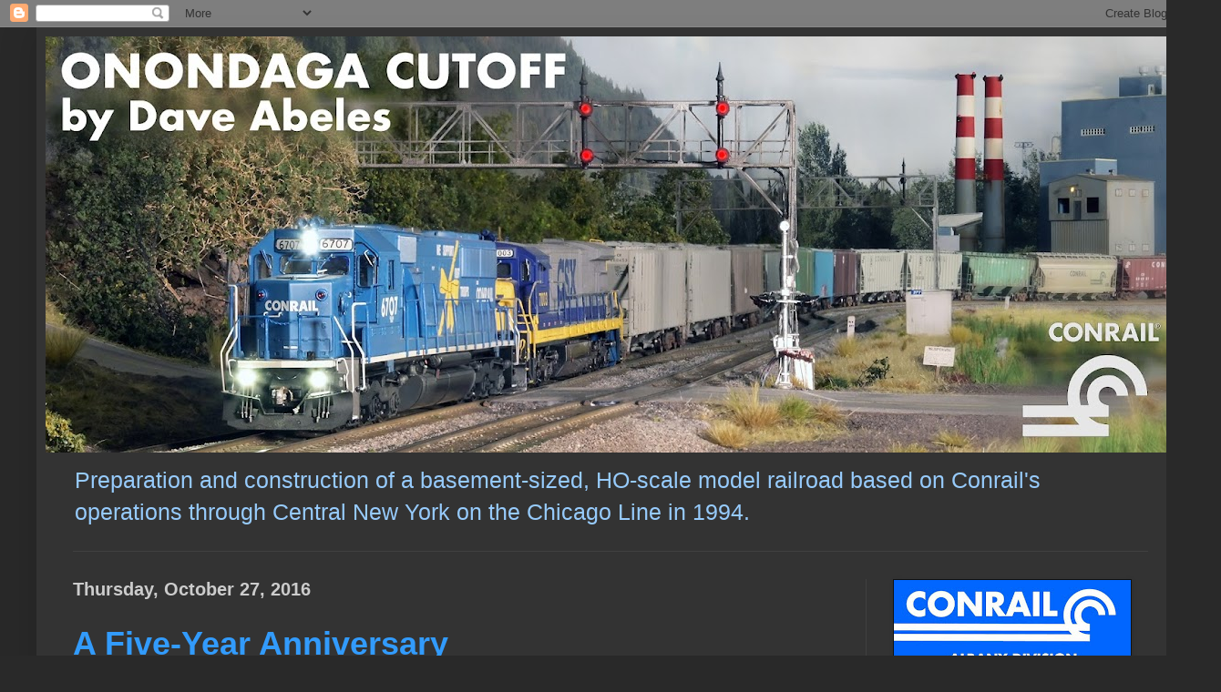

--- FILE ---
content_type: text/html; charset=UTF-8
request_url: https://onondagacutoff.blogspot.com/2016/10/
body_size: 22690
content:
<!DOCTYPE html>
<html class='v2' dir='ltr' lang='en'>
<head>
<link href='https://www.blogger.com/static/v1/widgets/335934321-css_bundle_v2.css' rel='stylesheet' type='text/css'/>
<meta content='width=1100' name='viewport'/>
<meta content='text/html; charset=UTF-8' http-equiv='Content-Type'/>
<meta content='blogger' name='generator'/>
<link href='https://onondagacutoff.blogspot.com/favicon.ico' rel='icon' type='image/x-icon'/>
<link href='https://onondagacutoff.blogspot.com/2016/10/' rel='canonical'/>
<link rel="alternate" type="application/atom+xml" title="          Dave Abeles&#39; Onondaga Cutoff - Atom" href="https://onondagacutoff.blogspot.com/feeds/posts/default" />
<link rel="alternate" type="application/rss+xml" title="          Dave Abeles&#39; Onondaga Cutoff - RSS" href="https://onondagacutoff.blogspot.com/feeds/posts/default?alt=rss" />
<link rel="service.post" type="application/atom+xml" title="          Dave Abeles&#39; Onondaga Cutoff - Atom" href="https://www.blogger.com/feeds/7518120123308210738/posts/default" />
<!--Can't find substitution for tag [blog.ieCssRetrofitLinks]-->
<meta content='https://onondagacutoff.blogspot.com/2016/10/' property='og:url'/>
<meta content='          Dave Abeles&#39; Onondaga Cutoff' property='og:title'/>
<meta content='Preparation and construction of a basement-sized, HO-scale model railroad based on Conrail&#39;s operations through Central New York on the Chicago Line in 1994.' property='og:description'/>
<title>          Dave Abeles' Onondaga Cutoff: October 2016</title>
<style id='page-skin-1' type='text/css'><!--
/*
-----------------------------------------------
Blogger Template Style
Name:     Simple
Designer: Blogger
URL:      www.blogger.com
----------------------------------------------- */
/* Content
----------------------------------------------- */
body {
font: normal normal 18px Verdana, Geneva, sans-serif;
color: #cccccc;
background: #292929 none repeat scroll top left;
padding: 0 40px 40px 40px;
}
html body .region-inner {
min-width: 0;
max-width: 100%;
width: auto;
}
h2 {
font-size: 22px;
}
a:link {
text-decoration:none;
color: #329bfc;
}
a:visited {
text-decoration:none;
color: #6a6ae7;
}
a:hover {
text-decoration:underline;
color: #ff9900;
}
.body-fauxcolumn-outer .fauxcolumn-inner {
background: transparent none repeat scroll top left;
_background-image: none;
}
.body-fauxcolumn-outer .cap-top {
position: absolute;
z-index: 1;
height: 400px;
width: 100%;
}
.body-fauxcolumn-outer .cap-top .cap-left {
width: 100%;
background: transparent none repeat-x scroll top left;
_background-image: none;
}
.content-outer {
-moz-box-shadow: 0 0 40px rgba(0, 0, 0, .15);
-webkit-box-shadow: 0 0 5px rgba(0, 0, 0, .15);
-goog-ms-box-shadow: 0 0 10px #333333;
box-shadow: 0 0 40px rgba(0, 0, 0, .15);
margin-bottom: 1px;
}
.content-inner {
padding: 10px 10px;
}
.content-inner {
background-color: #333333;
}
/* Header
----------------------------------------------- */
.header-outer {
background: transparent none repeat-x scroll 0 -400px;
_background-image: none;
}
.Header h1 {
font: normal bold 80px Verdana, Geneva, sans-serif;
color: #1b87e9;
text-shadow: -1px -1px 1px rgba(0, 0, 0, .2);
}
.Header h1 a {
color: #1b87e9;
}
.Header .description {
font-size: 140%;
color: #97cbfc;
}
.header-inner .Header .titlewrapper {
padding: 22px 30px;
}
.header-inner .Header .descriptionwrapper {
padding: 0 30px;
}
/* Tabs
----------------------------------------------- */
.tabs-inner .section:first-child {
border-top: 1px solid #404040;
}
.tabs-inner .section:first-child ul {
margin-top: -1px;
border-top: 1px solid #404040;
border-left: 0 solid #404040;
border-right: 0 solid #404040;
}
.tabs-inner .widget ul {
background: #222222 none repeat-x scroll 0 -800px;
_background-image: none;
border-bottom: 1px solid #404040;
margin-top: 0;
margin-left: -30px;
margin-right: -30px;
}
.tabs-inner .widget li a {
display: inline-block;
padding: .6em 1em;
font: normal normal 20px Arial, Tahoma, Helvetica, FreeSans, sans-serif;
color: #999999;
border-left: 1px solid #333333;
border-right: 0 solid #404040;
}
.tabs-inner .widget li:first-child a {
border-left: none;
}
.tabs-inner .widget li.selected a, .tabs-inner .widget li a:hover {
color: #ffffff;
background-color: #000000;
text-decoration: none;
}
/* Columns
----------------------------------------------- */
.main-outer {
border-top: 0 solid #404040;
}
.fauxcolumn-left-outer .fauxcolumn-inner {
border-right: 1px solid #404040;
}
.fauxcolumn-right-outer .fauxcolumn-inner {
border-left: 1px solid #404040;
}
/* Headings
----------------------------------------------- */
div.widget > h2,
div.widget h2.title {
margin: 0 0 1em 0;
font: normal bold 11px Arial, Tahoma, Helvetica, FreeSans, sans-serif;
color: #ffffff;
}
/* Widgets
----------------------------------------------- */
.widget .zippy {
color: #999999;
text-shadow: 2px 2px 1px rgba(0, 0, 0, .1);
}
.widget .popular-posts ul {
list-style: none;
}
/* Posts
----------------------------------------------- */
h2.date-header {
font: normal bold 20px Arial, Tahoma, Helvetica, FreeSans, sans-serif;
}
.date-header span {
background-color: transparent;
color: #cccccc;
padding: inherit;
letter-spacing: inherit;
margin: inherit;
}
.main-inner {
padding-top: 30px;
padding-bottom: 30px;
}
.main-inner .column-center-inner {
padding: 0 15px;
}
.main-inner .column-center-inner .section {
margin: 0 15px;
}
.post {
margin: 0 0 25px 0;
}
h3.post-title, .comments h4 {
font: normal bold 36px Verdana, Geneva, sans-serif;
margin: .75em 0 0;
}
.post-body {
font-size: 110%;
line-height: 1.4;
position: relative;
}
.post-body img, .post-body .tr-caption-container, .Profile img, .Image img,
.BlogList .item-thumbnail img {
padding: 0;
background: #111111;
border: 1px solid #111111;
-moz-box-shadow: 1px 1px 5px rgba(0, 0, 0, .1);
-webkit-box-shadow: 1px 1px 5px rgba(0, 0, 0, .1);
box-shadow: 1px 1px 5px rgba(0, 0, 0, .1);
}
.post-body img, .post-body .tr-caption-container {
padding: 1px;
}
.post-body .tr-caption-container {
color: #cccccc;
}
.post-body .tr-caption-container img {
padding: 0;
background: transparent;
border: none;
-moz-box-shadow: 0 0 0 rgba(0, 0, 0, .1);
-webkit-box-shadow: 0 0 0 rgba(0, 0, 0, .1);
box-shadow: 0 0 0 rgba(0, 0, 0, .1);
}
.post-header {
margin: 0 0 1.5em;
line-height: 1.6;
font-size: 90%;
}
.post-footer {
margin: 20px -2px 0;
padding: 5px 10px;
color: #888888;
background-color: #303030;
border-bottom: 1px solid #444444;
line-height: 1.6;
font-size: 90%;
}
#comments .comment-author {
padding-top: 1.5em;
border-top: 1px solid #404040;
background-position: 0 1.5em;
}
#comments .comment-author:first-child {
padding-top: 0;
border-top: none;
}
.avatar-image-container {
margin: .2em 0 0;
}
#comments .avatar-image-container img {
border: 1px solid #111111;
}
/* Comments
----------------------------------------------- */
.comments .comments-content .icon.blog-author {
background-repeat: no-repeat;
background-image: url([data-uri]);
}
.comments .comments-content .loadmore a {
border-top: 1px solid #999999;
border-bottom: 1px solid #999999;
}
.comments .comment-thread.inline-thread {
background-color: #303030;
}
.comments .continue {
border-top: 2px solid #999999;
}
/* Accents
---------------------------------------------- */
.section-columns td.columns-cell {
border-left: 1px solid #404040;
}
.blog-pager {
background: transparent none no-repeat scroll top center;
}
.blog-pager-older-link, .home-link,
.blog-pager-newer-link {
background-color: #333333;
padding: 5px;
}
.footer-outer {
border-top: 0 dashed #bbbbbb;
}
/* Mobile
----------------------------------------------- */
body.mobile  {
background-size: auto;
}
.mobile .body-fauxcolumn-outer {
background: transparent none repeat scroll top left;
}
.mobile .body-fauxcolumn-outer .cap-top {
background-size: 100% auto;
}
.mobile .content-outer {
-webkit-box-shadow: 0 0 3px rgba(0, 0, 0, .15);
box-shadow: 0 0 3px rgba(0, 0, 0, .15);
}
.mobile .tabs-inner .widget ul {
margin-left: 0;
margin-right: 0;
}
.mobile .post {
margin: 0;
}
.mobile .main-inner .column-center-inner .section {
margin: 0;
}
.mobile .date-header span {
padding: 0.1em 10px;
margin: 0 -10px;
}
.mobile h3.post-title {
margin: 0;
}
.mobile .blog-pager {
background: transparent none no-repeat scroll top center;
}
.mobile .footer-outer {
border-top: none;
}
.mobile .main-inner, .mobile .footer-inner {
background-color: #333333;
}
.mobile-index-contents {
color: #cccccc;
}
.mobile-link-button {
background-color: #329bfc;
}
.mobile-link-button a:link, .mobile-link-button a:visited {
color: #ffffff;
}
.mobile .tabs-inner .section:first-child {
border-top: none;
}
.mobile .tabs-inner .PageList .widget-content {
background-color: #000000;
color: #ffffff;
border-top: 1px solid #404040;
border-bottom: 1px solid #404040;
}
.mobile .tabs-inner .PageList .widget-content .pagelist-arrow {
border-left: 1px solid #404040;
}

--></style>
<style id='template-skin-1' type='text/css'><!--
body {
min-width: 1260px;
}
.content-outer, .content-fauxcolumn-outer, .region-inner {
min-width: 1260px;
max-width: 1260px;
_width: 1260px;
}
.main-inner .columns {
padding-left: 0px;
padding-right: 340px;
}
.main-inner .fauxcolumn-center-outer {
left: 0px;
right: 340px;
/* IE6 does not respect left and right together */
_width: expression(this.parentNode.offsetWidth -
parseInt("0px") -
parseInt("340px") + 'px');
}
.main-inner .fauxcolumn-left-outer {
width: 0px;
}
.main-inner .fauxcolumn-right-outer {
width: 340px;
}
.main-inner .column-left-outer {
width: 0px;
right: 100%;
margin-left: -0px;
}
.main-inner .column-right-outer {
width: 340px;
margin-right: -340px;
}
#layout {
min-width: 0;
}
#layout .content-outer {
min-width: 0;
width: 800px;
}
#layout .region-inner {
min-width: 0;
width: auto;
}
body#layout div.add_widget {
padding: 8px;
}
body#layout div.add_widget a {
margin-left: 32px;
}
--></style>
<link href='https://www.blogger.com/dyn-css/authorization.css?targetBlogID=7518120123308210738&amp;zx=a0a5be30-1902-4cce-95c3-c55e6f1b2a53' media='none' onload='if(media!=&#39;all&#39;)media=&#39;all&#39;' rel='stylesheet'/><noscript><link href='https://www.blogger.com/dyn-css/authorization.css?targetBlogID=7518120123308210738&amp;zx=a0a5be30-1902-4cce-95c3-c55e6f1b2a53' rel='stylesheet'/></noscript>
<meta name='google-adsense-platform-account' content='ca-host-pub-1556223355139109'/>
<meta name='google-adsense-platform-domain' content='blogspot.com'/>

</head>
<body class='loading variant-dark'>
<div class='navbar section' id='navbar' name='Navbar'><div class='widget Navbar' data-version='1' id='Navbar1'><script type="text/javascript">
    function setAttributeOnload(object, attribute, val) {
      if(window.addEventListener) {
        window.addEventListener('load',
          function(){ object[attribute] = val; }, false);
      } else {
        window.attachEvent('onload', function(){ object[attribute] = val; });
      }
    }
  </script>
<div id="navbar-iframe-container"></div>
<script type="text/javascript" src="https://apis.google.com/js/platform.js"></script>
<script type="text/javascript">
      gapi.load("gapi.iframes:gapi.iframes.style.bubble", function() {
        if (gapi.iframes && gapi.iframes.getContext) {
          gapi.iframes.getContext().openChild({
              url: 'https://www.blogger.com/navbar/7518120123308210738?origin\x3dhttps://onondagacutoff.blogspot.com',
              where: document.getElementById("navbar-iframe-container"),
              id: "navbar-iframe"
          });
        }
      });
    </script><script type="text/javascript">
(function() {
var script = document.createElement('script');
script.type = 'text/javascript';
script.src = '//pagead2.googlesyndication.com/pagead/js/google_top_exp.js';
var head = document.getElementsByTagName('head')[0];
if (head) {
head.appendChild(script);
}})();
</script>
</div></div>
<div class='body-fauxcolumns'>
<div class='fauxcolumn-outer body-fauxcolumn-outer'>
<div class='cap-top'>
<div class='cap-left'></div>
<div class='cap-right'></div>
</div>
<div class='fauxborder-left'>
<div class='fauxborder-right'></div>
<div class='fauxcolumn-inner'>
</div>
</div>
<div class='cap-bottom'>
<div class='cap-left'></div>
<div class='cap-right'></div>
</div>
</div>
</div>
<div class='content'>
<div class='content-fauxcolumns'>
<div class='fauxcolumn-outer content-fauxcolumn-outer'>
<div class='cap-top'>
<div class='cap-left'></div>
<div class='cap-right'></div>
</div>
<div class='fauxborder-left'>
<div class='fauxborder-right'></div>
<div class='fauxcolumn-inner'>
</div>
</div>
<div class='cap-bottom'>
<div class='cap-left'></div>
<div class='cap-right'></div>
</div>
</div>
</div>
<div class='content-outer'>
<div class='content-cap-top cap-top'>
<div class='cap-left'></div>
<div class='cap-right'></div>
</div>
<div class='fauxborder-left content-fauxborder-left'>
<div class='fauxborder-right content-fauxborder-right'></div>
<div class='content-inner'>
<header>
<div class='header-outer'>
<div class='header-cap-top cap-top'>
<div class='cap-left'></div>
<div class='cap-right'></div>
</div>
<div class='fauxborder-left header-fauxborder-left'>
<div class='fauxborder-right header-fauxborder-right'></div>
<div class='region-inner header-inner'>
<div class='header section' id='header' name='Header'><div class='widget Header' data-version='1' id='Header1'>
<div id='header-inner'>
<a href='https://onondagacutoff.blogspot.com/' style='display: block'>
<img alt='          Dave Abeles&#39; Onondaga Cutoff' height='457px; ' id='Header1_headerimg' src='https://blogger.googleusercontent.com/img/a/AVvXsEhxNKjfNJKBOGNWJ6xJtpd0P-sUZWZe2RGWNq3SXfHMEdn2VwRo3ez4kFqauceVLv0MaFuK2QYeA0y970JseSQnjLiLk0ag3UvJkMZwgANeaJE2-wciu8qCCjjEKz0EF37eKrNmJll27W0qAW6szX__1oaYli1Q-DODfkhcwdFKmeMKNnH-aTnXzFBV=s1240' style='display: block' width='1240px; '/>
</a>
<div class='descriptionwrapper'>
<p class='description'><span>Preparation and construction of a basement-sized, HO-scale model railroad based on Conrail's operations through Central New York on the Chicago Line in 1994.</span></p>
</div>
</div>
</div></div>
</div>
</div>
<div class='header-cap-bottom cap-bottom'>
<div class='cap-left'></div>
<div class='cap-right'></div>
</div>
</div>
</header>
<div class='tabs-outer'>
<div class='tabs-cap-top cap-top'>
<div class='cap-left'></div>
<div class='cap-right'></div>
</div>
<div class='fauxborder-left tabs-fauxborder-left'>
<div class='fauxborder-right tabs-fauxborder-right'></div>
<div class='region-inner tabs-inner'>
<div class='tabs no-items section' id='crosscol' name='Cross-Column'></div>
<div class='tabs no-items section' id='crosscol-overflow' name='Cross-Column 2'></div>
</div>
</div>
<div class='tabs-cap-bottom cap-bottom'>
<div class='cap-left'></div>
<div class='cap-right'></div>
</div>
</div>
<div class='main-outer'>
<div class='main-cap-top cap-top'>
<div class='cap-left'></div>
<div class='cap-right'></div>
</div>
<div class='fauxborder-left main-fauxborder-left'>
<div class='fauxborder-right main-fauxborder-right'></div>
<div class='region-inner main-inner'>
<div class='columns fauxcolumns'>
<div class='fauxcolumn-outer fauxcolumn-center-outer'>
<div class='cap-top'>
<div class='cap-left'></div>
<div class='cap-right'></div>
</div>
<div class='fauxborder-left'>
<div class='fauxborder-right'></div>
<div class='fauxcolumn-inner'>
</div>
</div>
<div class='cap-bottom'>
<div class='cap-left'></div>
<div class='cap-right'></div>
</div>
</div>
<div class='fauxcolumn-outer fauxcolumn-left-outer'>
<div class='cap-top'>
<div class='cap-left'></div>
<div class='cap-right'></div>
</div>
<div class='fauxborder-left'>
<div class='fauxborder-right'></div>
<div class='fauxcolumn-inner'>
</div>
</div>
<div class='cap-bottom'>
<div class='cap-left'></div>
<div class='cap-right'></div>
</div>
</div>
<div class='fauxcolumn-outer fauxcolumn-right-outer'>
<div class='cap-top'>
<div class='cap-left'></div>
<div class='cap-right'></div>
</div>
<div class='fauxborder-left'>
<div class='fauxborder-right'></div>
<div class='fauxcolumn-inner'>
</div>
</div>
<div class='cap-bottom'>
<div class='cap-left'></div>
<div class='cap-right'></div>
</div>
</div>
<!-- corrects IE6 width calculation -->
<div class='columns-inner'>
<div class='column-center-outer'>
<div class='column-center-inner'>
<div class='main section' id='main' name='Main'><div class='widget Blog' data-version='1' id='Blog1'>
<div class='blog-posts hfeed'>

          <div class="date-outer">
        
<h2 class='date-header'><span>Thursday, October 27, 2016</span></h2>

          <div class="date-posts">
        
<div class='post-outer'>
<div class='post hentry uncustomized-post-template' itemprop='blogPost' itemscope='itemscope' itemtype='http://schema.org/BlogPosting'>
<meta content='https://blogger.googleusercontent.com/img/b/R29vZ2xl/AVvXsEgmcTTQ7WKl8iaLmjykqPZphrscV9p3AFLRRKcu2bHSEGFiws0gDogha-eD-w3BEc-MWeyEsakBmSs0s0JQ4PmvOxA7U9d_1PFYMa4aPOV7ZKxKET5rCQG0GkLh0VIyGfnwNRsvSkYzZMw/s400/5+year+anniversary+session.jpg' itemprop='image_url'/>
<meta content='7518120123308210738' itemprop='blogId'/>
<meta content='6886059276411076370' itemprop='postId'/>
<a name='6886059276411076370'></a>
<h3 class='post-title entry-title' itemprop='name'>
<a href='https://onondagacutoff.blogspot.com/2016/10/a-five-year-anniversary.html'>A Five-Year Anniversary</a>
</h3>
<div class='post-header'>
<div class='post-header-line-1'></div>
</div>
<div class='post-body entry-content' id='post-body-6886059276411076370' itemprop='description articleBody'>
Today is the day, 5 years ago, that I hosted the first 'official' operation session on the Onondaga Cutoff. &nbsp;Six guys got together for a night of model operation and a few beers, and it was a great time that started a long line of sessions that will continue as long as we are able. <br />
<br />
I did a quick post on the session that night, which you can find in the archives here on this date in 2011.<br />
<br />
<br />
First, here's a commemorative shot of a few of the guys at the end of the session a few days after the 5-year anniversary.&nbsp; This time we have, from left to right, Mark, Al, myself, Doug, Rich, and John - the room looks a lot different than it did then.<br />
<br />
<br />
<div class="separator" style="clear: both; text-align: center;">
<a href="https://blogger.googleusercontent.com/img/b/R29vZ2xl/AVvXsEgmcTTQ7WKl8iaLmjykqPZphrscV9p3AFLRRKcu2bHSEGFiws0gDogha-eD-w3BEc-MWeyEsakBmSs0s0JQ4PmvOxA7U9d_1PFYMa4aPOV7ZKxKET5rCQG0GkLh0VIyGfnwNRsvSkYzZMw/s1600/5+year+anniversary+session.jpg" imageanchor="1" style="margin-left: 1em; margin-right: 1em;"><img border="0" height="285" src="https://blogger.googleusercontent.com/img/b/R29vZ2xl/AVvXsEgmcTTQ7WKl8iaLmjykqPZphrscV9p3AFLRRKcu2bHSEGFiws0gDogha-eD-w3BEc-MWeyEsakBmSs0s0JQ4PmvOxA7U9d_1PFYMa4aPOV7ZKxKET5rCQG0GkLh0VIyGfnwNRsvSkYzZMw/s400/5+year+anniversary+session.jpg" width="400" /></a></div>
<br />
<br />
<br />
For the record, here's&nbsp;the 'staff'&nbsp;shot from that night after the session - five years ago and a different time in some ways. &nbsp;I'm excited to see what the next five years bring!<br />
<br />
<div class="separator" style="clear: both; text-align: center;">
<a href="https://blogger.googleusercontent.com/img/b/R29vZ2xl/AVvXsEguxvviAShkB9Y20hkYH9RUWzdClOpGsTeDpxB0sHFsBMY6Fvx_abf6odMoZMMn8hpg2XzTKndUcjlt3BRTeRGNzwfluSWce2q_nx1N3dARgAzXnVUtHutBemL5t33vFfHkbtg1zOaMZI8/s1600/First+Ops+Session+10-27-11.jpg" imageanchor="1" style="margin-left: 1em; margin-right: 1em;"><img border="0" height="265" src="https://blogger.googleusercontent.com/img/b/R29vZ2xl/AVvXsEguxvviAShkB9Y20hkYH9RUWzdClOpGsTeDpxB0sHFsBMY6Fvx_abf6odMoZMMn8hpg2XzTKndUcjlt3BRTeRGNzwfluSWce2q_nx1N3dARgAzXnVUtHutBemL5t33vFfHkbtg1zOaMZI8/s400/First+Ops+Session+10-27-11.jpg" width="400" /></a></div>
<br />
Here from left to right we have Scottie, John, Nick, Jack, myself, and Mark. &nbsp;Thanks, guys - more to come!<br />
<br />
~RGDave
<div style='clear: both;'></div>
</div>
<div class='post-footer'>
<div class='post-footer-line post-footer-line-1'>
<span class='post-author vcard'>
Posted by
<span class='fn' itemprop='author' itemscope='itemscope' itemtype='http://schema.org/Person'>
<meta content='https://www.blogger.com/profile/07193330452368142301' itemprop='url'/>
<a class='g-profile' href='https://www.blogger.com/profile/07193330452368142301' rel='author' title='author profile'>
<span itemprop='name'>RGDave</span>
</a>
</span>
</span>
<span class='post-timestamp'>
at
<meta content='https://onondagacutoff.blogspot.com/2016/10/a-five-year-anniversary.html' itemprop='url'/>
<a class='timestamp-link' href='https://onondagacutoff.blogspot.com/2016/10/a-five-year-anniversary.html' rel='bookmark' title='permanent link'><abbr class='published' itemprop='datePublished' title='2016-10-27T19:00:00-04:00'>7:00&#8239;PM</abbr></a>
</span>
<span class='post-comment-link'>
<a class='comment-link' href='https://onondagacutoff.blogspot.com/2016/10/a-five-year-anniversary.html#comment-form' onclick=''>
No comments:
  </a>
</span>
<span class='post-icons'>
<span class='item-action'>
<a href='https://www.blogger.com/email-post/7518120123308210738/6886059276411076370' title='Email Post'>
<img alt='' class='icon-action' height='13' src='https://resources.blogblog.com/img/icon18_email.gif' width='18'/>
</a>
</span>
<span class='item-control blog-admin pid-534695242'>
<a href='https://www.blogger.com/post-edit.g?blogID=7518120123308210738&postID=6886059276411076370&from=pencil' title='Edit Post'>
<img alt='' class='icon-action' height='18' src='https://resources.blogblog.com/img/icon18_edit_allbkg.gif' width='18'/>
</a>
</span>
</span>
<div class='post-share-buttons goog-inline-block'>
<a class='goog-inline-block share-button sb-email' href='https://www.blogger.com/share-post.g?blogID=7518120123308210738&postID=6886059276411076370&target=email' target='_blank' title='Email This'><span class='share-button-link-text'>Email This</span></a><a class='goog-inline-block share-button sb-blog' href='https://www.blogger.com/share-post.g?blogID=7518120123308210738&postID=6886059276411076370&target=blog' onclick='window.open(this.href, "_blank", "height=270,width=475"); return false;' target='_blank' title='BlogThis!'><span class='share-button-link-text'>BlogThis!</span></a><a class='goog-inline-block share-button sb-twitter' href='https://www.blogger.com/share-post.g?blogID=7518120123308210738&postID=6886059276411076370&target=twitter' target='_blank' title='Share to X'><span class='share-button-link-text'>Share to X</span></a><a class='goog-inline-block share-button sb-facebook' href='https://www.blogger.com/share-post.g?blogID=7518120123308210738&postID=6886059276411076370&target=facebook' onclick='window.open(this.href, "_blank", "height=430,width=640"); return false;' target='_blank' title='Share to Facebook'><span class='share-button-link-text'>Share to Facebook</span></a><a class='goog-inline-block share-button sb-pinterest' href='https://www.blogger.com/share-post.g?blogID=7518120123308210738&postID=6886059276411076370&target=pinterest' target='_blank' title='Share to Pinterest'><span class='share-button-link-text'>Share to Pinterest</span></a>
</div>
</div>
<div class='post-footer-line post-footer-line-2'>
<span class='post-labels'>
Labels:
<a href='https://onondagacutoff.blogspot.com/search/label/5-year%20anniversary' rel='tag'>5-year anniversary</a>,
<a href='https://onondagacutoff.blogspot.com/search/label/Operating%20session' rel='tag'>Operating session</a>
</span>
</div>
<div class='post-footer-line post-footer-line-3'>
<span class='post-location'>
</span>
</div>
</div>
</div>
</div>

          </div></div>
        

          <div class="date-outer">
        
<h2 class='date-header'><span>Tuesday, October 25, 2016</span></h2>

          <div class="date-posts">
        
<div class='post-outer'>
<div class='post hentry uncustomized-post-template' itemprop='blogPost' itemscope='itemscope' itemtype='http://schema.org/BlogPosting'>
<meta content='https://blogger.googleusercontent.com/img/b/R29vZ2xl/AVvXsEhOYgqdnqb8zqXV1uvPLn6YSo2vLWpizguEF8n4JJhEmwNAfwn4DeXTFiwq4aFBvuuIx1Hnjs2CVTqHGYKbrECQPL00jWJxxYsAisLSu_FRqDu56BusRfVYRAIA6xvT66aTMJX1y8kCybs/s640/Acros+the+Tops.JPG' itemprop='image_url'/>
<meta content='7518120123308210738' itemprop='blogId'/>
<meta content='2563580210393418895' itemprop='postId'/>
<a name='2563580210393418895'></a>
<h3 class='post-title entry-title' itemprop='name'>
<a href='https://onondagacutoff.blogspot.com/2016/10/more-backdrop-progress.html'>More Backdrop Progress</a>
</h3>
<div class='post-header'>
<div class='post-header-line-1'></div>
</div>
<div class='post-body entry-content' id='post-body-2563580210393418895' itemprop='description articleBody'>
The first photo backdrop installation two weeks back on the Onondaga Cutoff led us quickly to the second, which included the backdrop behind the Island Yard. &nbsp;As we learned the tricks for this effort, we were looking forward to doing the next one. &nbsp;The Island is challenging, as it has only a few inches between the backdrop and the track closest to it. &nbsp;As a result, the effect here is very critical to giving the scene some depth. <br />
<br />
Here's the results!<br />
<br />
<div class="separator" style="clear: both; text-align: center;">
<a href="https://blogger.googleusercontent.com/img/b/R29vZ2xl/AVvXsEhOYgqdnqb8zqXV1uvPLn6YSo2vLWpizguEF8n4JJhEmwNAfwn4DeXTFiwq4aFBvuuIx1Hnjs2CVTqHGYKbrECQPL00jWJxxYsAisLSu_FRqDu56BusRfVYRAIA6xvT66aTMJX1y8kCybs/s1600/Acros+the+Tops.JPG" imageanchor="1" style="margin-left: 1em; margin-right: 1em;"><img border="0" height="480" src="https://blogger.googleusercontent.com/img/b/R29vZ2xl/AVvXsEhOYgqdnqb8zqXV1uvPLn6YSo2vLWpizguEF8n4JJhEmwNAfwn4DeXTFiwq4aFBvuuIx1Hnjs2CVTqHGYKbrECQPL00jWJxxYsAisLSu_FRqDu56BusRfVYRAIA6xvT66aTMJX1y8kCybs/s640/Acros+the+Tops.JPG" width="640" /></a></div>
<br />
The backdrop here allows the eye to immediately focus on the locomotives waiting for their call to duty as opposed to my simple efforts to paint the backdrop. &nbsp;I feel it's just as effective from other viewing angles, as seen below. &nbsp;First, a broadside view:<br />
<br />
<div class="separator" style="clear: both; text-align: center;">
<a href="https://blogger.googleusercontent.com/img/b/R29vZ2xl/AVvXsEib2uhoUnssPABSA4UheBPO3U1LsgFefzJoV_krPL9U8DU1O9ArAsZeypC1bawdm112HVlx7AMdCniOTIOES8A7HYATwSZhP54JIjVlxFEFAkC_H1DamhXigwEYj3Ar7gTb-Z0d1vH044g/s1600/Broadside.JPG" imageanchor="1" style="margin-left: 1em; margin-right: 1em;"><img border="0" height="355" src="https://blogger.googleusercontent.com/img/b/R29vZ2xl/AVvXsEib2uhoUnssPABSA4UheBPO3U1LsgFefzJoV_krPL9U8DU1O9ArAsZeypC1bawdm112HVlx7AMdCniOTIOES8A7HYATwSZhP54JIjVlxFEFAkC_H1DamhXigwEYj3Ar7gTb-Z0d1vH044g/s640/Broadside.JPG" width="640" /></a></div>
<br />
And, now a quick view down at the bumper block. &nbsp;These views were completely amateur just a few days ago, and now appear to be part of a layout that is nearly fully sceniced. <br />
<br />
<div class="separator" style="clear: both; text-align: center;">
<a href="https://blogger.googleusercontent.com/img/b/R29vZ2xl/AVvXsEjYjszxbWmNL0B8qdPRqYVS5K7DaE5-tCdjTMH-a7FZ2hmZ_LZBKIOOjQYV_7QEH-qlbgdCNJ_hEPm4puIm9_lNOwF2v42mULGTrmpcnmfPDJuaH005LYs8CEzEZkUSBox3Ai3VMCxFMx8/s1600/Bumper.JPG" imageanchor="1" style="margin-left: 1em; margin-right: 1em;"><img border="0" height="393" src="https://blogger.googleusercontent.com/img/b/R29vZ2xl/AVvXsEjYjszxbWmNL0B8qdPRqYVS5K7DaE5-tCdjTMH-a7FZ2hmZ_LZBKIOOjQYV_7QEH-qlbgdCNJ_hEPm4puIm9_lNOwF2v42mULGTrmpcnmfPDJuaH005LYs8CEzEZkUSBox3Ai3VMCxFMx8/s640/Bumper.JPG" width="640" /></a></div>
<br />
As we worked to hang this backdrop, I took a quick overview shot at Jason's suggestion. &nbsp;It's neat for how it shows the change in progress. &nbsp;You can see the rubber cement spread on the masonite backdrop, and the thick wallpaper-like backdrop in the process of being hung. &nbsp;The cement is strong enough to hold the backdrop while the glue cures. <br />
<br />
<div class="separator" style="clear: both; text-align: center;">
<a href="https://blogger.googleusercontent.com/img/b/R29vZ2xl/AVvXsEg-kjhQG7CbIDkeHF6hwI_pUDIJDy9Mpi0DOJGblPICUzAsPbtwi49QA-kFJf9k3NweRVhqSOd1N2wSmkstodtrH6LRsuocYA6kajqkAEQvGW4yu9E-ji_-w3CJVysnHojrQajucS7cawU/s1600/Progress+Overview.JPG" imageanchor="1" style="margin-left: 1em; margin-right: 1em;"><img border="0" height="459" src="https://blogger.googleusercontent.com/img/b/R29vZ2xl/AVvXsEg-kjhQG7CbIDkeHF6hwI_pUDIJDy9Mpi0DOJGblPICUzAsPbtwi49QA-kFJf9k3NweRVhqSOd1N2wSmkstodtrH6LRsuocYA6kajqkAEQvGW4yu9E-ji_-w3CJVysnHojrQajucS7cawU/s640/Progress+Overview.JPG" width="640" /></a></div>
<br />
The immediate visual impact of the backdrops dramatically changes the feel of the layout, and is an incredible change for the better. &nbsp;It also is the last major step that has held back other foreground scenery progress on the layout. &nbsp;As you can see, installation requires me to clear all equipment and structures from the layout due to the cantankerous nature of that process. <br />
<br />
It's a busy and exciting time for the Onondaga Cutoff, there is a lot of progress coming in a short time!<br />
<br />
~RGDave<br />
<br />
<br />
<div style='clear: both;'></div>
</div>
<div class='post-footer'>
<div class='post-footer-line post-footer-line-1'>
<span class='post-author vcard'>
Posted by
<span class='fn' itemprop='author' itemscope='itemscope' itemtype='http://schema.org/Person'>
<meta content='https://www.blogger.com/profile/07193330452368142301' itemprop='url'/>
<a class='g-profile' href='https://www.blogger.com/profile/07193330452368142301' rel='author' title='author profile'>
<span itemprop='name'>RGDave</span>
</a>
</span>
</span>
<span class='post-timestamp'>
at
<meta content='https://onondagacutoff.blogspot.com/2016/10/more-backdrop-progress.html' itemprop='url'/>
<a class='timestamp-link' href='https://onondagacutoff.blogspot.com/2016/10/more-backdrop-progress.html' rel='bookmark' title='permanent link'><abbr class='published' itemprop='datePublished' title='2016-10-25T19:51:00-04:00'>7:51&#8239;PM</abbr></a>
</span>
<span class='post-comment-link'>
<a class='comment-link' href='https://onondagacutoff.blogspot.com/2016/10/more-backdrop-progress.html#comment-form' onclick=''>
2 comments:
  </a>
</span>
<span class='post-icons'>
<span class='item-action'>
<a href='https://www.blogger.com/email-post/7518120123308210738/2563580210393418895' title='Email Post'>
<img alt='' class='icon-action' height='13' src='https://resources.blogblog.com/img/icon18_email.gif' width='18'/>
</a>
</span>
<span class='item-control blog-admin pid-534695242'>
<a href='https://www.blogger.com/post-edit.g?blogID=7518120123308210738&postID=2563580210393418895&from=pencil' title='Edit Post'>
<img alt='' class='icon-action' height='18' src='https://resources.blogblog.com/img/icon18_edit_allbkg.gif' width='18'/>
</a>
</span>
</span>
<div class='post-share-buttons goog-inline-block'>
<a class='goog-inline-block share-button sb-email' href='https://www.blogger.com/share-post.g?blogID=7518120123308210738&postID=2563580210393418895&target=email' target='_blank' title='Email This'><span class='share-button-link-text'>Email This</span></a><a class='goog-inline-block share-button sb-blog' href='https://www.blogger.com/share-post.g?blogID=7518120123308210738&postID=2563580210393418895&target=blog' onclick='window.open(this.href, "_blank", "height=270,width=475"); return false;' target='_blank' title='BlogThis!'><span class='share-button-link-text'>BlogThis!</span></a><a class='goog-inline-block share-button sb-twitter' href='https://www.blogger.com/share-post.g?blogID=7518120123308210738&postID=2563580210393418895&target=twitter' target='_blank' title='Share to X'><span class='share-button-link-text'>Share to X</span></a><a class='goog-inline-block share-button sb-facebook' href='https://www.blogger.com/share-post.g?blogID=7518120123308210738&postID=2563580210393418895&target=facebook' onclick='window.open(this.href, "_blank", "height=430,width=640"); return false;' target='_blank' title='Share to Facebook'><span class='share-button-link-text'>Share to Facebook</span></a><a class='goog-inline-block share-button sb-pinterest' href='https://www.blogger.com/share-post.g?blogID=7518120123308210738&postID=2563580210393418895&target=pinterest' target='_blank' title='Share to Pinterest'><span class='share-button-link-text'>Share to Pinterest</span></a>
</div>
</div>
<div class='post-footer-line post-footer-line-2'>
<span class='post-labels'>
Labels:
<a href='https://onondagacutoff.blogspot.com/search/label/Backdrop' rel='tag'>Backdrop</a>
</span>
</div>
<div class='post-footer-line post-footer-line-3'>
<span class='post-location'>
</span>
</div>
</div>
</div>
</div>

          </div></div>
        

          <div class="date-outer">
        
<h2 class='date-header'><span>Tuesday, October 18, 2016</span></h2>

          <div class="date-posts">
        
<div class='post-outer'>
<div class='post hentry uncustomized-post-template' itemprop='blogPost' itemscope='itemscope' itemtype='http://schema.org/BlogPosting'>
<meta content='https://blogger.googleusercontent.com/img/b/R29vZ2xl/AVvXsEh87JpuuFndMqbs0QODwGJ7yMCQ5Hj9AMsPBVkFW8EMYXIWrCFATjjO15cHOAyLQJw3UaQEH_v4dk2MKgBvBYkn78ZXfGeIkoa_UZ1ANI1PgqAj0Yd1xtJg25Ic7abp6iYn3T0KV_toDsA/s640/Before.JPG' itemprop='image_url'/>
<meta content='7518120123308210738' itemprop='blogId'/>
<meta content='250416464876494282' itemprop='postId'/>
<a name='250416464876494282'></a>
<h3 class='post-title entry-title' itemprop='name'>
<a href='https://onondagacutoff.blogspot.com/2016/10/a-sweeping-upgrade.html'>A Sweeping Upgrade</a>
</h3>
<div class='post-header'>
<div class='post-header-line-1'></div>
</div>
<div class='post-body entry-content' id='post-body-250416464876494282' itemprop='description articleBody'>
Last night, we hung the first of the new photo backdrops on the Onondaga Cutoff. &nbsp; This marks the beginning of the installation of the large, 12' long photo backdrops, the final step in was has been a 2-year process of planning, re-planning, research, design, and purchasing. &nbsp; Backdrops are about the most visible, and least appreciated, of all the components of a layout, and I wanted to make sure that what I was installing was exactly what I would be satisfied with in the long term.<br />
<br />
We started the installation on the M&amp;E, since the backdrop here is stand-alone and not connected to other sections. &nbsp;Better to make beginner's mistakes on an isolated area! &nbsp;First, I moved all the rolling stock out of Euclid Yard, and then removed all the structures and building flats that had been in place for several years. &nbsp;None of the scenic elements had been glued in place, as I expected that I'd have to move it all eventually for this process.<br />
<br />
<div class="separator" style="clear: both; text-align: center;">
<a href="https://blogger.googleusercontent.com/img/b/R29vZ2xl/AVvXsEh87JpuuFndMqbs0QODwGJ7yMCQ5Hj9AMsPBVkFW8EMYXIWrCFATjjO15cHOAyLQJw3UaQEH_v4dk2MKgBvBYkn78ZXfGeIkoa_UZ1ANI1PgqAj0Yd1xtJg25Ic7abp6iYn3T0KV_toDsA/s1600/Before.JPG" imageanchor="1" style="margin-left: 1em; margin-right: 1em;"><img border="0" height="480" src="https://blogger.googleusercontent.com/img/b/R29vZ2xl/AVvXsEh87JpuuFndMqbs0QODwGJ7yMCQ5Hj9AMsPBVkFW8EMYXIWrCFATjjO15cHOAyLQJw3UaQEH_v4dk2MKgBvBYkn78ZXfGeIkoa_UZ1ANI1PgqAj0Yd1xtJg25Ic7abp6iYn3T0KV_toDsA/s640/Before.JPG" width="640" /></a></div>
<br />
The original backdrop here is better than nothing, but is very primitive - I'm no artist painter! &nbsp;Images like this are what made me take a hard look at my progress. &nbsp;By 1980's standards, these backdrops would have been sufficient - not perfect, but good enough to match the quality of the models and other scenery. &nbsp;With detailed and weathered models rolling on quality scale track, with scale ballast and foliage, the backdrops became an increasingly crude part of the scene. &nbsp;Too much effort has been put into the rest of the railroad to settle for simple painted backdrops in shallow scenes.<br />
<br />
<div class="separator" style="clear: both; text-align: center;">
<a href="https://blogger.googleusercontent.com/img/b/R29vZ2xl/AVvXsEhtRzqfj1SC1ymITUavCvfR6so5UrvV-KcPGAbJHIGG6DA3TDr0_YPUCKGX4onhyphenhyphen0JbtV9CTYrflJ-3plEsxLLhTE_iQYhXP7oStd-dsvprB3WjGx4ZhsSxEF3WGgYLWg54fMcCJXMp3vE/s1600/During.JPG" imageanchor="1" style="margin-left: 1em; margin-right: 1em;"><img border="0" height="480" src="https://blogger.googleusercontent.com/img/b/R29vZ2xl/AVvXsEhtRzqfj1SC1ymITUavCvfR6so5UrvV-KcPGAbJHIGG6DA3TDr0_YPUCKGX4onhyphenhyphen0JbtV9CTYrflJ-3plEsxLLhTE_iQYhXP7oStd-dsvprB3WjGx4ZhsSxEF3WGgYLWg54fMcCJXMp3vE/s640/During.JPG" width="640" /></a></div>
<br />
The areas for the backdrops were measured very carefully, 3 different times on different days, to ensure the numbers were correct. &nbsp;Jason and I cut the backdrops to fit, again measuring 3 times before making any cuts. &nbsp;With custom prints, a wrong cut would be very difficult to deal with - there are no backups here! <br />
<br />
Since this was the first try, we unrolled the whole sheet for a test hang with some painter's tape. &nbsp;The measurements were correct and we were ready to begin. &nbsp;I followed the directions posted at&nbsp;<a href="http://backdropwarehouse.com/Mounting6.htm" target="_blank">http://backdropwarehouse.com/Mounting6.htm</a>&nbsp;- we were careful to think through each step and have a 'job briefing' before starting. &nbsp;As suggested in that article, I used Elmer's Rubber Cement. &nbsp;I brushed a 3-inch strip of cement vertically, as well as a 3-inch strip horizontally at the top, middle, and bottom of the painted backdrop. &nbsp;Working foot by foot, we fastened the left side first, and then I unrolled and gently pulled the backdrop along while Jason used a new, try 3/8" nap paint roller to push the backdrop into the wet cement. &nbsp;We had to re-adjust several times as we started to get the perfectly level installation, and the cement allows for that since the paper was such a heavy grade. <br />
<br />
As we worked along, it quickly became apparent that this was going to be a sweeping, dramatic improvement to the scene. &nbsp;Once we started, it was a continual process to spread glue, unroll, press into place, then spread more glue, etc. &nbsp;It went quickly once we began - the planning had paid off!<br />
<br />
After it was unrolled, we stood back, and it really impressed us. <br />
<br />
<div class="separator" style="clear: both; text-align: center;">
<a href="https://blogger.googleusercontent.com/img/b/R29vZ2xl/AVvXsEjIGxr0D0XZxyH9YKBVkP4YMd34gm2SWjSIYsZhGfaWo9eSx-zozQrrIg-p7Y-9BTmTtdBbvQoaSYTiHwQGE2cvTlAFOUq7ETUcfq-vvbW5SmMT0-17wZo7Vl-yyEuR4AA1YMzDJ-rKBQ8/s1600/Installed.JPG" imageanchor="1" style="margin-left: 1em; margin-right: 1em;"><img border="0" height="404" src="https://blogger.googleusercontent.com/img/b/R29vZ2xl/AVvXsEjIGxr0D0XZxyH9YKBVkP4YMd34gm2SWjSIYsZhGfaWo9eSx-zozQrrIg-p7Y-9BTmTtdBbvQoaSYTiHwQGE2cvTlAFOUq7ETUcfq-vvbW5SmMT0-17wZo7Vl-yyEuR4AA1YMzDJ-rKBQ8/s640/Installed.JPG" width="640" /></a></div>
<div class="separator" style="clear: both; text-align: center;">
<br /></div>
<div class="separator" style="clear: both; text-align: left;">
Suddenly, this scene developed a depth and level of detail that would have been virtually impossible with paint. &nbsp;The paper was nicely adhered to the backdrop, and so I put some structures and foliage back on the layout, and moved the cars back in - and the results are really something else. &nbsp;Here's a view looking railroad south towards the Peter Doelger Brewery:</div>
<div class="separator" style="clear: both; text-align: center;">
<br /></div>
<a href="https://blogger.googleusercontent.com/img/b/R29vZ2xl/AVvXsEhiqy2gRXqdvL3SNaLGIaS2WmnTHgkzIqz0t61_BWVBGzrw-E5_5Gr35UZJQjIL2NGYTNmqs0mtUCM3TCK0iu9nGcot2-cqkKBa1tyWUVVMukVebt1ceyecZlYID4B36b0lAKqU7yMaCNw/s1600/Installed+with+boxcars.JPG" imageanchor="1" style="margin-left: 1em; margin-right: 1em; text-align: center;"><img border="0" height="480" src="https://blogger.googleusercontent.com/img/b/R29vZ2xl/AVvXsEhiqy2gRXqdvL3SNaLGIaS2WmnTHgkzIqz0t61_BWVBGzrw-E5_5Gr35UZJQjIL2NGYTNmqs0mtUCM3TCK0iu9nGcot2-cqkKBa1tyWUVVMukVebt1ceyecZlYID4B36b0lAKqU7yMaCNw/s640/Installed+with+boxcars.JPG" width="640" /></a><br />
<div class="separator" style="clear: both; text-align: center;">
<br /></div>
<div class="separator" style="clear: both; text-align: left;">
Even with no additional ballast or foliage work, the 'finished' look of the scene is very apparent! &nbsp;With that level of detail, my simple mock-ups for the brewery itself have been replaced with some simple flats temporarily until I make time to assemble the brewery structures, weather them, and install them permanently. &nbsp;</div>
<div class="separator" style="clear: both; text-align: center;">
<br /></div>
<div class="separator" style="clear: both; text-align: center;">
<a href="https://blogger.googleusercontent.com/img/b/R29vZ2xl/AVvXsEiPhzV95Np9v4cSVPCcAJ5DyoSLyhMF2CcZBg7JHqIcHXeNZhfhUEf5mLol8z16-0ZDBkpZzJiNJuUEwcpAyEF4r-FN1sjRBvUZioV3_PgtLiffdcGYoZhayZDQy-grbeQtaY2CDINtlgk/s1600/Install+looking+North.JPG" imageanchor="1" style="margin-left: 1em; margin-right: 1em;"><img border="0" height="480" src="https://blogger.googleusercontent.com/img/b/R29vZ2xl/AVvXsEiPhzV95Np9v4cSVPCcAJ5DyoSLyhMF2CcZBg7JHqIcHXeNZhfhUEf5mLol8z16-0ZDBkpZzJiNJuUEwcpAyEF4r-FN1sjRBvUZioV3_PgtLiffdcGYoZhayZDQy-grbeQtaY2CDINtlgk/s640/Install+looking+North.JPG" width="640" /></a></div>
<br />
&nbsp;Finally a close up view of some equipment in the yard, again showing how the backdrop alone takes this scene from a simple, unfinished view to a view with unlimited depth, allowing focus to fall on the stars of the show - the rolling stock. &nbsp;Even this old Model Die Casting flat car that I built in high school looks good!<br />
<br />
I'm excited with this, and this really gets me inspired to keep the ball rolling and get the rest of these backdrops up this fall and winter. &nbsp;Jason will be helping with the cuts and the installations, so watch for more of those soon. &nbsp;It feels like we have turned a corner on the Onondaga Cutoff - now, with this in place, the 'final' versions of these scenes come into focus and will be moving forward. &nbsp;This is an exciting step in the right direction and a top-notch compliment the operation!<br />
<br />
~RGDave
<div style='clear: both;'></div>
</div>
<div class='post-footer'>
<div class='post-footer-line post-footer-line-1'>
<span class='post-author vcard'>
Posted by
<span class='fn' itemprop='author' itemscope='itemscope' itemtype='http://schema.org/Person'>
<meta content='https://www.blogger.com/profile/07193330452368142301' itemprop='url'/>
<a class='g-profile' href='https://www.blogger.com/profile/07193330452368142301' rel='author' title='author profile'>
<span itemprop='name'>RGDave</span>
</a>
</span>
</span>
<span class='post-timestamp'>
at
<meta content='https://onondagacutoff.blogspot.com/2016/10/a-sweeping-upgrade.html' itemprop='url'/>
<a class='timestamp-link' href='https://onondagacutoff.blogspot.com/2016/10/a-sweeping-upgrade.html' rel='bookmark' title='permanent link'><abbr class='published' itemprop='datePublished' title='2016-10-18T08:36:00-04:00'>8:36&#8239;AM</abbr></a>
</span>
<span class='post-comment-link'>
<a class='comment-link' href='https://onondagacutoff.blogspot.com/2016/10/a-sweeping-upgrade.html#comment-form' onclick=''>
No comments:
  </a>
</span>
<span class='post-icons'>
<span class='item-action'>
<a href='https://www.blogger.com/email-post/7518120123308210738/250416464876494282' title='Email Post'>
<img alt='' class='icon-action' height='13' src='https://resources.blogblog.com/img/icon18_email.gif' width='18'/>
</a>
</span>
<span class='item-control blog-admin pid-534695242'>
<a href='https://www.blogger.com/post-edit.g?blogID=7518120123308210738&postID=250416464876494282&from=pencil' title='Edit Post'>
<img alt='' class='icon-action' height='18' src='https://resources.blogblog.com/img/icon18_edit_allbkg.gif' width='18'/>
</a>
</span>
</span>
<div class='post-share-buttons goog-inline-block'>
<a class='goog-inline-block share-button sb-email' href='https://www.blogger.com/share-post.g?blogID=7518120123308210738&postID=250416464876494282&target=email' target='_blank' title='Email This'><span class='share-button-link-text'>Email This</span></a><a class='goog-inline-block share-button sb-blog' href='https://www.blogger.com/share-post.g?blogID=7518120123308210738&postID=250416464876494282&target=blog' onclick='window.open(this.href, "_blank", "height=270,width=475"); return false;' target='_blank' title='BlogThis!'><span class='share-button-link-text'>BlogThis!</span></a><a class='goog-inline-block share-button sb-twitter' href='https://www.blogger.com/share-post.g?blogID=7518120123308210738&postID=250416464876494282&target=twitter' target='_blank' title='Share to X'><span class='share-button-link-text'>Share to X</span></a><a class='goog-inline-block share-button sb-facebook' href='https://www.blogger.com/share-post.g?blogID=7518120123308210738&postID=250416464876494282&target=facebook' onclick='window.open(this.href, "_blank", "height=430,width=640"); return false;' target='_blank' title='Share to Facebook'><span class='share-button-link-text'>Share to Facebook</span></a><a class='goog-inline-block share-button sb-pinterest' href='https://www.blogger.com/share-post.g?blogID=7518120123308210738&postID=250416464876494282&target=pinterest' target='_blank' title='Share to Pinterest'><span class='share-button-link-text'>Share to Pinterest</span></a>
</div>
</div>
<div class='post-footer-line post-footer-line-2'>
<span class='post-labels'>
Labels:
<a href='https://onondagacutoff.blogspot.com/search/label/Backdrop' rel='tag'>Backdrop</a>,
<a href='https://onondagacutoff.blogspot.com/search/label/Euclid%20Yard' rel='tag'>Euclid Yard</a>
</span>
</div>
<div class='post-footer-line post-footer-line-3'>
<span class='post-location'>
</span>
</div>
</div>
</div>
</div>

          </div></div>
        

          <div class="date-outer">
        
<h2 class='date-header'><span>Friday, October 14, 2016</span></h2>

          <div class="date-posts">
        
<div class='post-outer'>
<div class='post hentry uncustomized-post-template' itemprop='blogPost' itemscope='itemscope' itemtype='http://schema.org/BlogPosting'>
<meta content='https://blogger.googleusercontent.com/img/b/R29vZ2xl/AVvXsEh2SUZkaOgoK8J2pYLBXF8Dnof7QZ1iTJX5aXY18mfN1_p9_n5Gc0fswQ1h8NXmvNuYG2QaeTzpGLUiVkUTn2vtlf527qTMmhLpmPn7nL_Xxx3K679syPkzc28oTduzX2vu7f1Kcb9WWMU/s640/I-481+highway.JPG' itemprop='image_url'/>
<meta content='7518120123308210738' itemprop='blogId'/>
<meta content='1787863746182489586' itemprop='postId'/>
<a name='1787863746182489586'></a>
<h3 class='post-title entry-title' itemprop='name'>
<a href='https://onondagacutoff.blogspot.com/2016/10/scenic-progress-interstate.html'>Scenic Progress - the Interstate</a>
</h3>
<div class='post-header'>
<div class='post-header-line-1'></div>
</div>
<div class='post-body entry-content' id='post-body-1787863746182489586' itemprop='description articleBody'>
The route of the Onondaga Cutoff roughly follows Interstate Highway 481 south of Syracuse, through Ram's Gulch, and over towards Fayetteville and Dewitt. &nbsp;Including a piece of it was a key way to link that part of the layout to a prototype location, increasing the authenticity and sense of place. <br />
<br />
Thanks to the skills of a buddy of mine, the Onondaga Cutoff has a new scene that dramatically transforms one of the most visible parts of the layout. &nbsp;Jason W., a fellow HO scale modeler that has attended a few operating sessions and is skilled at building model roadways, generously offered to construct a scene I had planned in front of Iroquois Paper. <br />
<br />
<div class="separator" style="clear: both; text-align: center;">
<a href="https://blogger.googleusercontent.com/img/b/R29vZ2xl/AVvXsEh2SUZkaOgoK8J2pYLBXF8Dnof7QZ1iTJX5aXY18mfN1_p9_n5Gc0fswQ1h8NXmvNuYG2QaeTzpGLUiVkUTn2vtlf527qTMmhLpmPn7nL_Xxx3K679syPkzc28oTduzX2vu7f1Kcb9WWMU/s1600/I-481+highway.JPG" imageanchor="1" style="margin-left: 1em; margin-right: 1em;"><img border="0" height="356" src="https://blogger.googleusercontent.com/img/b/R29vZ2xl/AVvXsEh2SUZkaOgoK8J2pYLBXF8Dnof7QZ1iTJX5aXY18mfN1_p9_n5Gc0fswQ1h8NXmvNuYG2QaeTzpGLUiVkUTn2vtlf527qTMmhLpmPn7nL_Xxx3K679syPkzc28oTduzX2vu7f1Kcb9WWMU/s640/I-481+highway.JPG" width="640" /></a></div>
<br />
We measured the location and built a scale plan, and Jason then built the scene on his workbench. Once it was constructed, he moved it to the layout space, and we built a support system to mount it on the benchwork. <br />
<br />
Jason build the base for this out of thin plywood sheet, then used foam roadbed to build up the height of the road surface, which was constructed from sheet styrene, then painted and decaled to produce a very realistic roadway. &nbsp;He finished the scene with various details, correct signage, and even painted expansion cracks, suggesting an older highway with concrete underlay, similar to many highways in the Northeast. <br />
<br />
One of the best parts of this is the new scene covers the mainline loop east of CP294, where it happened to run alongside the mainline east of CP277. &nbsp;Since the locations are 13 miles apart, we needed something to provide the illusion that the only mainline track here in this scene is the track adjacent to Iroquois Paper at MP 276.9.<br />
<br />
I'm thrilled with how this turned out! &nbsp;As you can see, it is not finalized - currently it is set in place, pending final installation of photo backdrops and surrounding scenery base. &nbsp;Once the backdrops are in place later this fall, this scene will be fastened down, and the rest of the surrounding scenery will quickly blend this scene into the layout. This scene will only get better, but it was time to show you how much it has improved already!<br />
<br />
~RGDave
<div style='clear: both;'></div>
</div>
<div class='post-footer'>
<div class='post-footer-line post-footer-line-1'>
<span class='post-author vcard'>
Posted by
<span class='fn' itemprop='author' itemscope='itemscope' itemtype='http://schema.org/Person'>
<meta content='https://www.blogger.com/profile/07193330452368142301' itemprop='url'/>
<a class='g-profile' href='https://www.blogger.com/profile/07193330452368142301' rel='author' title='author profile'>
<span itemprop='name'>RGDave</span>
</a>
</span>
</span>
<span class='post-timestamp'>
at
<meta content='https://onondagacutoff.blogspot.com/2016/10/scenic-progress-interstate.html' itemprop='url'/>
<a class='timestamp-link' href='https://onondagacutoff.blogspot.com/2016/10/scenic-progress-interstate.html' rel='bookmark' title='permanent link'><abbr class='published' itemprop='datePublished' title='2016-10-14T08:18:00-04:00'>8:18&#8239;AM</abbr></a>
</span>
<span class='post-comment-link'>
<a class='comment-link' href='https://onondagacutoff.blogspot.com/2016/10/scenic-progress-interstate.html#comment-form' onclick=''>
2 comments:
  </a>
</span>
<span class='post-icons'>
<span class='item-action'>
<a href='https://www.blogger.com/email-post/7518120123308210738/1787863746182489586' title='Email Post'>
<img alt='' class='icon-action' height='13' src='https://resources.blogblog.com/img/icon18_email.gif' width='18'/>
</a>
</span>
<span class='item-control blog-admin pid-534695242'>
<a href='https://www.blogger.com/post-edit.g?blogID=7518120123308210738&postID=1787863746182489586&from=pencil' title='Edit Post'>
<img alt='' class='icon-action' height='18' src='https://resources.blogblog.com/img/icon18_edit_allbkg.gif' width='18'/>
</a>
</span>
</span>
<div class='post-share-buttons goog-inline-block'>
<a class='goog-inline-block share-button sb-email' href='https://www.blogger.com/share-post.g?blogID=7518120123308210738&postID=1787863746182489586&target=email' target='_blank' title='Email This'><span class='share-button-link-text'>Email This</span></a><a class='goog-inline-block share-button sb-blog' href='https://www.blogger.com/share-post.g?blogID=7518120123308210738&postID=1787863746182489586&target=blog' onclick='window.open(this.href, "_blank", "height=270,width=475"); return false;' target='_blank' title='BlogThis!'><span class='share-button-link-text'>BlogThis!</span></a><a class='goog-inline-block share-button sb-twitter' href='https://www.blogger.com/share-post.g?blogID=7518120123308210738&postID=1787863746182489586&target=twitter' target='_blank' title='Share to X'><span class='share-button-link-text'>Share to X</span></a><a class='goog-inline-block share-button sb-facebook' href='https://www.blogger.com/share-post.g?blogID=7518120123308210738&postID=1787863746182489586&target=facebook' onclick='window.open(this.href, "_blank", "height=430,width=640"); return false;' target='_blank' title='Share to Facebook'><span class='share-button-link-text'>Share to Facebook</span></a><a class='goog-inline-block share-button sb-pinterest' href='https://www.blogger.com/share-post.g?blogID=7518120123308210738&postID=1787863746182489586&target=pinterest' target='_blank' title='Share to Pinterest'><span class='share-button-link-text'>Share to Pinterest</span></a>
</div>
</div>
<div class='post-footer-line post-footer-line-2'>
<span class='post-labels'>
Labels:
<a href='https://onondagacutoff.blogspot.com/search/label/I-481' rel='tag'>I-481</a>
</span>
</div>
<div class='post-footer-line post-footer-line-3'>
<span class='post-location'>
</span>
</div>
</div>
</div>
</div>

        </div></div>
      
</div>
<div class='blog-pager' id='blog-pager'>
<span id='blog-pager-newer-link'>
<a class='blog-pager-newer-link' href='https://onondagacutoff.blogspot.com/search?updated-max=2017-03-16T14:17:00-04:00&amp;max-results=7&amp;reverse-paginate=true' id='Blog1_blog-pager-newer-link' title='Newer Posts'>Newer Posts</a>
</span>
<span id='blog-pager-older-link'>
<a class='blog-pager-older-link' href='https://onondagacutoff.blogspot.com/search?updated-max=2016-10-14T08:18:00-04:00&amp;max-results=7' id='Blog1_blog-pager-older-link' title='Older Posts'>Older Posts</a>
</span>
<a class='home-link' href='https://onondagacutoff.blogspot.com/'>Home</a>
</div>
<div class='clear'></div>
<div class='blog-feeds'>
<div class='feed-links'>
Subscribe to:
<a class='feed-link' href='https://onondagacutoff.blogspot.com/feeds/posts/default' target='_blank' type='application/atom+xml'>Comments (Atom)</a>
</div>
</div>
</div></div>
</div>
</div>
<div class='column-left-outer'>
<div class='column-left-inner'>
<aside>
</aside>
</div>
</div>
<div class='column-right-outer'>
<div class='column-right-inner'>
<aside>
<div class='sidebar section' id='sidebar-right-1'><div class='widget Image' data-version='1' id='Image2'>
<div class='widget-content'>
<img alt='' height='114' id='Image2_img' src='https://blogger.googleusercontent.com/img/b/R29vZ2xl/AVvXsEhf6rCBYEfY6Pqtf71f4f5NasEXswkkEw3Mc7dzqW6YII4tHBkZxyZh6df7sasF0s5yKWpNf0F8RSVo-pMAR1MHsjsqGmRHTyIdd93dmNwK7R016xe6EXiv4Mc-mS2oqz44IIhF2c0GrBk/s260/Onondaga+Cutoff+logo.jpg' width='260'/>
<br/>
</div>
<div class='clear'></div>
</div><div class='widget PageList' data-version='1' id='PageList1'>
<h2>Track Plan for the Onondaga Cutoff</h2>
<div class='widget-content'>
<ul>
<li>
<a href='https://www.trains.com/wp-content/uploads/2020/10/ConrailOnondagaCutoff.pdf'>Track Plan for the Onondaga Cutoff</a>
</li>
</ul>
<div class='clear'></div>
</div>
</div><div class='widget Image' data-version='1' id='Image1'>
<h2>Welcome!</h2>
<div class='widget-content'>
<img alt='Welcome!' height='209' id='Image1_img' src='https://blogger.googleusercontent.com/img/b/R29vZ2xl/AVvXsEhap9wSWMS9103LwFy5h68gMuFnOAXn-jpnFdlMM4wD6vuDaEuooKEcqrM2tfXgGDumXnI1Yjv_HziMiJK6Nw1-74EmZZwrYN3q0wV21r2RPum9wl8sal-KifTeP1AttcSU4qxRG6o4fM8/s1600/030.JPG' width='280'/>
<br/>
<span class='caption'>The sun sets on a humid evening in summer 1994 behind eastbound autorack train ML-482, as it rolls through CP280, at Onondaga, NY.</span>
</div>
<div class='clear'></div>
</div><div class='widget BlogSearch' data-version='1' id='BlogSearch1'>
<h2 class='title'>Search This Blog</h2>
<div class='widget-content'>
<div id='BlogSearch1_form'>
<form action='https://onondagacutoff.blogspot.com/search' class='gsc-search-box' target='_top'>
<table cellpadding='0' cellspacing='0' class='gsc-search-box'>
<tbody>
<tr>
<td class='gsc-input'>
<input autocomplete='off' class='gsc-input' name='q' size='10' title='search' type='text' value=''/>
</td>
<td class='gsc-search-button'>
<input class='gsc-search-button' title='search' type='submit' value='Search'/>
</td>
</tr>
</tbody>
</table>
</form>
</div>
</div>
<div class='clear'></div>
</div><div class='widget Label' data-version='1' id='Label1'>
<h2>Labels</h2>
<div class='widget-content cloud-label-widget-content'>
<span class='label-size label-size-1'>
<a dir='ltr' href='https://onondagacutoff.blogspot.com/search/label/10-year%20anniversary'>10-year anniversary</a>
</span>
<span class='label-size label-size-2'>
<a dir='ltr' href='https://onondagacutoff.blogspot.com/search/label/1931'>1931</a>
</span>
<span class='label-size label-size-2'>
<a dir='ltr' href='https://onondagacutoff.blogspot.com/search/label/2018'>2018</a>
</span>
<span class='label-size label-size-1'>
<a dir='ltr' href='https://onondagacutoff.blogspot.com/search/label/2025'>2025</a>
</span>
<span class='label-size label-size-1'>
<a dir='ltr' href='https://onondagacutoff.blogspot.com/search/label/25%20years'>25 years</a>
</span>
<span class='label-size label-size-1'>
<a dir='ltr' href='https://onondagacutoff.blogspot.com/search/label/4101'>4101</a>
</span>
<span class='label-size label-size-1'>
<a dir='ltr' href='https://onondagacutoff.blogspot.com/search/label/4208'>4208</a>
</span>
<span class='label-size label-size-1'>
<a dir='ltr' href='https://onondagacutoff.blogspot.com/search/label/5-year%20anniversary'>5-year anniversary</a>
</span>
<span class='label-size label-size-1'>
<a dir='ltr' href='https://onondagacutoff.blogspot.com/search/label/5050'>5050</a>
</span>
<span class='label-size label-size-1'>
<a dir='ltr' href='https://onondagacutoff.blogspot.com/search/label/55'>55</a>
</span>
<span class='label-size label-size-1'>
<a dir='ltr' href='https://onondagacutoff.blogspot.com/search/label/555'>555</a>
</span>
<span class='label-size label-size-1'>
<a dir='ltr' href='https://onondagacutoff.blogspot.com/search/label/5626'>5626</a>
</span>
<span class='label-size label-size-1'>
<a dir='ltr' href='https://onondagacutoff.blogspot.com/search/label/6286'>6286</a>
</span>
<span class='label-size label-size-1'>
<a dir='ltr' href='https://onondagacutoff.blogspot.com/search/label/6437'>6437</a>
</span>
<span class='label-size label-size-2'>
<a dir='ltr' href='https://onondagacutoff.blogspot.com/search/label/6577'>6577</a>
</span>
<span class='label-size label-size-2'>
<a dir='ltr' href='https://onondagacutoff.blogspot.com/search/label/6712'>6712</a>
</span>
<span class='label-size label-size-3'>
<a dir='ltr' href='https://onondagacutoff.blogspot.com/search/label/9-Mile%20Creek'>9-Mile Creek</a>
</span>
<span class='label-size label-size-3'>
<a dir='ltr' href='https://onondagacutoff.blogspot.com/search/label/A%20ModelersLife'>A ModelersLife</a>
</span>
<span class='label-size label-size-2'>
<a dir='ltr' href='https://onondagacutoff.blogspot.com/search/label/Abeles'>Abeles</a>
</span>
<span class='label-size label-size-1'>
<a dir='ltr' href='https://onondagacutoff.blogspot.com/search/label/Air%20Conditioning'>Air Conditioning</a>
</span>
<span class='label-size label-size-1'>
<a dir='ltr' href='https://onondagacutoff.blogspot.com/search/label/Al%20Tillotson'>Al Tillotson</a>
</span>
<span class='label-size label-size-2'>
<a dir='ltr' href='https://onondagacutoff.blogspot.com/search/label/Alex%20Lang'>Alex Lang</a>
</span>
<span class='label-size label-size-1'>
<a dir='ltr' href='https://onondagacutoff.blogspot.com/search/label/Amherst'>Amherst</a>
</span>
<span class='label-size label-size-1'>
<a dir='ltr' href='https://onondagacutoff.blogspot.com/search/label/Amherst%20Railroad%20Hobby%20Show'>Amherst Railroad Hobby Show</a>
</span>
<span class='label-size label-size-1'>
<a dir='ltr' href='https://onondagacutoff.blogspot.com/search/label/AML'>AML</a>
</span>
<span class='label-size label-size-2'>
<a dir='ltr' href='https://onondagacutoff.blogspot.com/search/label/Amtrak'>Amtrak</a>
</span>
<span class='label-size label-size-1'>
<a dir='ltr' href='https://onondagacutoff.blogspot.com/search/label/Anniversary'>Anniversary</a>
</span>
<span class='label-size label-size-1'>
<a dir='ltr' href='https://onondagacutoff.blogspot.com/search/label/article'>article</a>
</span>
<span class='label-size label-size-2'>
<a dir='ltr' href='https://onondagacutoff.blogspot.com/search/label/Athearn'>Athearn</a>
</span>
<span class='label-size label-size-3'>
<a dir='ltr' href='https://onondagacutoff.blogspot.com/search/label/Atmosphere'>Atmosphere</a>
</span>
<span class='label-size label-size-1'>
<a dir='ltr' href='https://onondagacutoff.blogspot.com/search/label/Australasian%20Region'>Australasian Region</a>
</span>
<span class='label-size label-size-2'>
<a dir='ltr' href='https://onondagacutoff.blogspot.com/search/label/Auxiliary%20Lights'>Auxiliary Lights</a>
</span>
<span class='label-size label-size-2'>
<a dir='ltr' href='https://onondagacutoff.blogspot.com/search/label/B23-7'>B23-7</a>
</span>
<span class='label-size label-size-3'>
<a dir='ltr' href='https://onondagacutoff.blogspot.com/search/label/B36-7'>B36-7</a>
</span>
<span class='label-size label-size-1'>
<a dir='ltr' href='https://onondagacutoff.blogspot.com/search/label/B40-8'>B40-8</a>
</span>
<span class='label-size label-size-1'>
<a dir='ltr' href='https://onondagacutoff.blogspot.com/search/label/Babby'>Babby</a>
</span>
<span class='label-size label-size-2'>
<a dir='ltr' href='https://onondagacutoff.blogspot.com/search/label/Baby'>Baby</a>
</span>
<span class='label-size label-size-3'>
<a dir='ltr' href='https://onondagacutoff.blogspot.com/search/label/Backdrop'>Backdrop</a>
</span>
<span class='label-size label-size-3'>
<a dir='ltr' href='https://onondagacutoff.blogspot.com/search/label/Balance'>Balance</a>
</span>
<span class='label-size label-size-3'>
<a dir='ltr' href='https://onondagacutoff.blogspot.com/search/label/Ballast'>Ballast</a>
</span>
<span class='label-size label-size-3'>
<a dir='ltr' href='https://onondagacutoff.blogspot.com/search/label/benchwork'>benchwork</a>
</span>
<span class='label-size label-size-1'>
<a dir='ltr' href='https://onondagacutoff.blogspot.com/search/label/Big%20Dome'>Big Dome</a>
</span>
<span class='label-size label-size-1'>
<a dir='ltr' href='https://onondagacutoff.blogspot.com/search/label/Bill%20Darnaby'>Bill Darnaby</a>
</span>
<span class='label-size label-size-1'>
<a dir='ltr' href='https://onondagacutoff.blogspot.com/search/label/Bill%20Moll'>Bill Moll</a>
</span>
<span class='label-size label-size-2'>
<a dir='ltr' href='https://onondagacutoff.blogspot.com/search/label/Block%20Detection'>Block Detection</a>
</span>
<span class='label-size label-size-1'>
<a dir='ltr' href='https://onondagacutoff.blogspot.com/search/label/Bob%20Hanmer'>Bob Hanmer</a>
</span>
<span class='label-size label-size-3'>
<a dir='ltr' href='https://onondagacutoff.blogspot.com/search/label/book'>book</a>
</span>
<span class='label-size label-size-2'>
<a dir='ltr' href='https://onondagacutoff.blogspot.com/search/label/Bridge'>Bridge</a>
</span>
<span class='label-size label-size-1'>
<a dir='ltr' href='https://onondagacutoff.blogspot.com/search/label/BRSE'>BRSE</a>
</span>
<span class='label-size label-size-1'>
<a dir='ltr' href='https://onondagacutoff.blogspot.com/search/label/Butternut%20Creek'>Butternut Creek</a>
</span>
<span class='label-size label-size-1'>
<a dir='ltr' href='https://onondagacutoff.blogspot.com/search/label/C30-7'>C30-7</a>
</span>
<span class='label-size label-size-3'>
<a dir='ltr' href='https://onondagacutoff.blogspot.com/search/label/C30-7A'>C30-7A</a>
</span>
<span class='label-size label-size-2'>
<a dir='ltr' href='https://onondagacutoff.blogspot.com/search/label/C36-7'>C36-7</a>
</span>
<span class='label-size label-size-2'>
<a dir='ltr' href='https://onondagacutoff.blogspot.com/search/label/C39-8'>C39-8</a>
</span>
<span class='label-size label-size-1'>
<a dir='ltr' href='https://onondagacutoff.blogspot.com/search/label/C40-8M'>C40-8M</a>
</span>
<span class='label-size label-size-1'>
<a dir='ltr' href='https://onondagacutoff.blogspot.com/search/label/C40-8W'>C40-8W</a>
</span>
<span class='label-size label-size-1'>
<a dir='ltr' href='https://onondagacutoff.blogspot.com/search/label/caboose'>caboose</a>
</span>
<span class='label-size label-size-1'>
<a dir='ltr' href='https://onondagacutoff.blogspot.com/search/label/Cajon'>Cajon</a>
</span>
<span class='label-size label-size-2'>
<a dir='ltr' href='https://onondagacutoff.blogspot.com/search/label/Cazenovia%20Industrial%20Track'>Cazenovia Industrial Track</a>
</span>
<span class='label-size label-size-1'>
<a dir='ltr' href='https://onondagacutoff.blogspot.com/search/label/Central%20Plastics'>Central Plastics</a>
</span>
<span class='label-size label-size-1'>
<a dir='ltr' href='https://onondagacutoff.blogspot.com/search/label/Chessie%20System'>Chessie System</a>
</span>
<span class='label-size label-size-2'>
<a dir='ltr' href='https://onondagacutoff.blogspot.com/search/label/Chicago%20Line'>Chicago Line</a>
</span>
<span class='label-size label-size-1'>
<a dir='ltr' href='https://onondagacutoff.blogspot.com/search/label/Chicagoland'>Chicagoland</a>
</span>
<span class='label-size label-size-1'>
<a dir='ltr' href='https://onondagacutoff.blogspot.com/search/label/Christmas'>Christmas</a>
</span>
<span class='label-size label-size-1'>
<a dir='ltr' href='https://onondagacutoff.blogspot.com/search/label/clarity'>clarity</a>
</span>
<span class='label-size label-size-2'>
<a dir='ltr' href='https://onondagacutoff.blogspot.com/search/label/cleanup'>cleanup</a>
</span>
<span class='label-size label-size-3'>
<a dir='ltr' href='https://onondagacutoff.blogspot.com/search/label/Collaboration'>Collaboration</a>
</span>
<span class='label-size label-size-2'>
<a dir='ltr' href='https://onondagacutoff.blogspot.com/search/label/community'>community</a>
</span>
<span class='label-size label-size-2'>
<a dir='ltr' href='https://onondagacutoff.blogspot.com/search/label/Conrail'>Conrail</a>
</span>
<span class='label-size label-size-2'>
<a dir='ltr' href='https://onondagacutoff.blogspot.com/search/label/construction'>construction</a>
</span>
<span class='label-size label-size-1'>
<a dir='ltr' href='https://onondagacutoff.blogspot.com/search/label/COSE'>COSE</a>
</span>
<span class='label-size label-size-3'>
<a dir='ltr' href='https://onondagacutoff.blogspot.com/search/label/Cover'>Cover</a>
</span>
<span class='label-size label-size-1'>
<a dir='ltr' href='https://onondagacutoff.blogspot.com/search/label/CP%20274'>CP 274</a>
</span>
<span class='label-size label-size-3'>
<a dir='ltr' href='https://onondagacutoff.blogspot.com/search/label/CP%20277'>CP 277</a>
</span>
<span class='label-size label-size-3'>
<a dir='ltr' href='https://onondagacutoff.blogspot.com/search/label/CP%20280'>CP 280</a>
</span>
<span class='label-size label-size-4'>
<a dir='ltr' href='https://onondagacutoff.blogspot.com/search/label/CP%20282'>CP 282</a>
</span>
<span class='label-size label-size-2'>
<a dir='ltr' href='https://onondagacutoff.blogspot.com/search/label/CP%20294'>CP 294</a>
</span>
<span class='label-size label-size-2'>
<a dir='ltr' href='https://onondagacutoff.blogspot.com/search/label/Cresson'>Cresson</a>
</span>
<span class='label-size label-size-1'>
<a dir='ltr' href='https://onondagacutoff.blogspot.com/search/label/CTC'>CTC</a>
</span>
<span class='label-size label-size-2'>
<a dir='ltr' href='https://onondagacutoff.blogspot.com/search/label/custom%20paint'>custom paint</a>
</span>
<span class='label-size label-size-1'>
<a dir='ltr' href='https://onondagacutoff.blogspot.com/search/label/Dad'>Dad</a>
</span>
<span class='label-size label-size-1'>
<a dir='ltr' href='https://onondagacutoff.blogspot.com/search/label/Dairy'>Dairy</a>
</span>
<span class='label-size label-size-2'>
<a dir='ltr' href='https://onondagacutoff.blogspot.com/search/label/Dash-7'>Dash-7</a>
</span>
<span class='label-size label-size-2'>
<a dir='ltr' href='https://onondagacutoff.blogspot.com/search/label/Dash-8'>Dash-8</a>
</span>
<span class='label-size label-size-2'>
<a dir='ltr' href='https://onondagacutoff.blogspot.com/search/label/Dave%20Abeles'>Dave Abeles</a>
</span>
<span class='label-size label-size-1'>
<a dir='ltr' href='https://onondagacutoff.blogspot.com/search/label/David%20Olesen'>David Olesen</a>
</span>
<span class='label-size label-size-2'>
<a dir='ltr' href='https://onondagacutoff.blogspot.com/search/label/DCC'>DCC</a>
</span>
<span class='label-size label-size-1'>
<a dir='ltr' href='https://onondagacutoff.blogspot.com/search/label/Dean'>Dean</a>
</span>
<span class='label-size label-size-1'>
<a dir='ltr' href='https://onondagacutoff.blogspot.com/search/label/Decade'>Decade</a>
</span>
<span class='label-size label-size-1'>
<a dir='ltr' href='https://onondagacutoff.blogspot.com/search/label/decoder'>decoder</a>
</span>
<span class='label-size label-size-2'>
<a dir='ltr' href='https://onondagacutoff.blogspot.com/search/label/deep%20staging'>deep staging</a>
</span>
<span class='label-size label-size-1'>
<a dir='ltr' href='https://onondagacutoff.blogspot.com/search/label/Derail'>Derail</a>
</span>
<span class='label-size label-size-2'>
<a dir='ltr' href='https://onondagacutoff.blogspot.com/search/label/Designing%20%26%20Operating%20Yards'>Designing &amp; Operating Yards</a>
</span>
<span class='label-size label-size-4'>
<a dir='ltr' href='https://onondagacutoff.blogspot.com/search/label/Details'>Details</a>
</span>
<span class='label-size label-size-1'>
<a dir='ltr' href='https://onondagacutoff.blogspot.com/search/label/Dewitt'>Dewitt</a>
</span>
<span class='label-size label-size-1'>
<a dir='ltr' href='https://onondagacutoff.blogspot.com/search/label/Dispatcher'>Dispatcher</a>
</span>
<span class='label-size label-size-2'>
<a dir='ltr' href='https://onondagacutoff.blogspot.com/search/label/ditch%20light'>ditch light</a>
</span>
<span class='label-size label-size-1'>
<a dir='ltr' href='https://onondagacutoff.blogspot.com/search/label/DM%26IR'>DM&amp;IR</a>
</span>
<span class='label-size label-size-2'>
<a dir='ltr' href='https://onondagacutoff.blogspot.com/search/label/Doelger'>Doelger</a>
</span>
<span class='label-size label-size-1'>
<a dir='ltr' href='https://onondagacutoff.blogspot.com/search/label/Doug%20Kirkpatrick'>Doug Kirkpatrick</a>
</span>
<span class='label-size label-size-1'>
<a dir='ltr' href='https://onondagacutoff.blogspot.com/search/label/Doug%20Tagsold'>Doug Tagsold</a>
</span>
<span class='label-size label-size-1'>
<a dir='ltr' href='https://onondagacutoff.blogspot.com/search/label/Drop%20In%20Ceiling'>Drop In Ceiling</a>
</span>
<span class='label-size label-size-1'>
<a dir='ltr' href='https://onondagacutoff.blogspot.com/search/label/E8A'>E8A</a>
</span>
<span class='label-size label-size-2'>
<a dir='ltr' href='https://onondagacutoff.blogspot.com/search/label/EB-1'>EB-1</a>
</span>
<span class='label-size label-size-1'>
<a dir='ltr' href='https://onondagacutoff.blogspot.com/search/label/eclipse'>eclipse</a>
</span>
<span class='label-size label-size-1'>
<a dir='ltr' href='https://onondagacutoff.blogspot.com/search/label/ELSE'>ELSE</a>
</span>
<span class='label-size label-size-2'>
<a dir='ltr' href='https://onondagacutoff.blogspot.com/search/label/Embankment'>Embankment</a>
</span>
<span class='label-size label-size-1'>
<a dir='ltr' href='https://onondagacutoff.blogspot.com/search/label/Empire%20Recycling'>Empire Recycling</a>
</span>
<span class='label-size label-size-1'>
<a dir='ltr' href='https://onondagacutoff.blogspot.com/search/label/Eric%20White'>Eric White</a>
</span>
<span class='label-size label-size-3'>
<a dir='ltr' href='https://onondagacutoff.blogspot.com/search/label/Euclid%20Yard'>Euclid Yard</a>
</span>
<span class='label-size label-size-2'>
<a dir='ltr' href='https://onondagacutoff.blogspot.com/search/label/Facebook'>Facebook</a>
</span>
<span class='label-size label-size-3'>
<a dir='ltr' href='https://onondagacutoff.blogspot.com/search/label/family'>family</a>
</span>
<span class='label-size label-size-3'>
<a dir='ltr' href='https://onondagacutoff.blogspot.com/search/label/Fascia'>Fascia</a>
</span>
<span class='label-size label-size-1'>
<a dir='ltr' href='https://onondagacutoff.blogspot.com/search/label/ferrules'>ferrules</a>
</span>
<span class='label-size label-size-1'>
<a dir='ltr' href='https://onondagacutoff.blogspot.com/search/label/First%20Cut%20In'>First Cut In</a>
</span>
<span class='label-size label-size-2'>
<a dir='ltr' href='https://onondagacutoff.blogspot.com/search/label/First%20Impression'>First Impression</a>
</span>
<span class='label-size label-size-1'>
<a dir='ltr' href='https://onondagacutoff.blogspot.com/search/label/First%20Model%20Railroader%20image'>First Model Railroader image</a>
</span>
<span class='label-size label-size-1'>
<a dir='ltr' href='https://onondagacutoff.blogspot.com/search/label/First%20Operating%20Session'>First Operating Session</a>
</span>
<span class='label-size label-size-2'>
<a dir='ltr' href='https://onondagacutoff.blogspot.com/search/label/First%20Run'>First Run</a>
</span>
<span class='label-size label-size-3'>
<a dir='ltr' href='https://onondagacutoff.blogspot.com/search/label/flex%20track'>flex track</a>
</span>
<span class='label-size label-size-1'>
<a dir='ltr' href='https://onondagacutoff.blogspot.com/search/label/framing'>framing</a>
</span>
<span class='label-size label-size-2'>
<a dir='ltr' href='https://onondagacutoff.blogspot.com/search/label/Freight%20Car%20Forwarding'>Freight Car Forwarding</a>
</span>
<span class='label-size label-size-1'>
<a dir='ltr' href='https://onondagacutoff.blogspot.com/search/label/Ghosts'>Ghosts</a>
</span>
<span class='label-size label-size-1'>
<a dir='ltr' href='https://onondagacutoff.blogspot.com/search/label/GN'>GN</a>
</span>
<span class='label-size label-size-1'>
<a dir='ltr' href='https://onondagacutoff.blogspot.com/search/label/Governor'>Governor</a>
</span>
<span class='label-size label-size-1'>
<a dir='ltr' href='https://onondagacutoff.blogspot.com/search/label/Grab%20Shot'>Grab Shot</a>
</span>
<span class='label-size label-size-3'>
<a dir='ltr' href='https://onondagacutoff.blogspot.com/search/label/Grade%20Crossing'>Grade Crossing</a>
</span>
<span class='label-size label-size-1'>
<a dir='ltr' href='https://onondagacutoff.blogspot.com/search/label/Grain%20Train'>Grain Train</a>
</span>
<span class='label-size label-size-3'>
<a dir='ltr' href='https://onondagacutoff.blogspot.com/search/label/Gratitude'>Gratitude</a>
</span>
<span class='label-size label-size-1'>
<a dir='ltr' href='https://onondagacutoff.blogspot.com/search/label/Guide%20to%20Signals%20and%20Interlockings'>Guide to Signals and Interlockings</a>
</span>
<span class='label-size label-size-1'>
<a dir='ltr' href='https://onondagacutoff.blogspot.com/search/label/hand%20lay'>hand lay</a>
</span>
<span class='label-size label-size-1'>
<a dir='ltr' href='https://onondagacutoff.blogspot.com/search/label/Handrails'>Handrails</a>
</span>
<span class='label-size label-size-1'>
<a dir='ltr' href='https://onondagacutoff.blogspot.com/search/label/Helicon'>Helicon</a>
</span>
<span class='label-size label-size-2'>
<a dir='ltr' href='https://onondagacutoff.blogspot.com/search/label/Heritage'>Heritage</a>
</span>
<span class='label-size label-size-1'>
<a dir='ltr' href='https://onondagacutoff.blogspot.com/search/label/Hi-Rail'>Hi-Rail</a>
</span>
<span class='label-size label-size-1'>
<a dir='ltr' href='https://onondagacutoff.blogspot.com/search/label/Hickory%20Creek'>Hickory Creek</a>
</span>
<span class='label-size label-size-1'>
<a dir='ltr' href='https://onondagacutoff.blogspot.com/search/label/Highbridge%20Road'>Highbridge Road</a>
</span>
<span class='label-size label-size-2'>
<a dir='ltr' href='https://onondagacutoff.blogspot.com/search/label/Highway'>Highway</a>
</span>
<span class='label-size label-size-2'>
<a dir='ltr' href='https://onondagacutoff.blogspot.com/search/label/HO%20scale'>HO scale</a>
</span>
<span class='label-size label-size-1'>
<a dir='ltr' href='https://onondagacutoff.blogspot.com/search/label/Hoboken'>Hoboken</a>
</span>
<span class='label-size label-size-2'>
<a dir='ltr' href='https://onondagacutoff.blogspot.com/search/label/I-481'>I-481</a>
</span>
<span class='label-size label-size-2'>
<a dir='ltr' href='https://onondagacutoff.blogspot.com/search/label/improvement'>improvement</a>
</span>
<span class='label-size label-size-1'>
<a dir='ltr' href='https://onondagacutoff.blogspot.com/search/label/Interior%20Detailing'>Interior Detailing</a>
</span>
<span class='label-size label-size-3'>
<a dir='ltr' href='https://onondagacutoff.blogspot.com/search/label/Interlocking'>Interlocking</a>
</span>
<span class='label-size label-size-1'>
<a dir='ltr' href='https://onondagacutoff.blogspot.com/search/label/Iroquois%20Paper'>Iroquois Paper</a>
</span>
<span class='label-size label-size-1'>
<a dir='ltr' href='https://onondagacutoff.blogspot.com/search/label/Island'>Island</a>
</span>
<span class='label-size label-size-4'>
<a dir='ltr' href='https://onondagacutoff.blogspot.com/search/label/Island%20Yard'>Island Yard</a>
</span>
<span class='label-size label-size-3'>
<a dir='ltr' href='https://onondagacutoff.blogspot.com/search/label/Jack%20Trabachino'>Jack Trabachino</a>
</span>
<span class='label-size label-size-2'>
<a dir='ltr' href='https://onondagacutoff.blogspot.com/search/label/Jason%20Shron'>Jason Shron</a>
</span>
<span class='label-size label-size-2'>
<a dir='ltr' href='https://onondagacutoff.blogspot.com/search/label/Jason%20Wormeck'>Jason Wormeck</a>
</span>
<span class='label-size label-size-1'>
<a dir='ltr' href='https://onondagacutoff.blogspot.com/search/label/Kids'>Kids</a>
</span>
<span class='label-size label-size-3'>
<a dir='ltr' href='https://onondagacutoff.blogspot.com/search/label/kitbash'>kitbash</a>
</span>
<span class='label-size label-size-2'>
<a dir='ltr' href='https://onondagacutoff.blogspot.com/search/label/Kristen'>Kristen</a>
</span>
<span class='label-size label-size-2'>
<a dir='ltr' href='https://onondagacutoff.blogspot.com/search/label/La%20Mesa'>La Mesa</a>
</span>
<span class='label-size label-size-1'>
<a dir='ltr' href='https://onondagacutoff.blogspot.com/search/label/Layout%20Entrance'>Layout Entrance</a>
</span>
<span class='label-size label-size-1'>
<a dir='ltr' href='https://onondagacutoff.blogspot.com/search/label/Layout%20Tour'>Layout Tour</a>
</span>
<span class='label-size label-size-3'>
<a dir='ltr' href='https://onondagacutoff.blogspot.com/search/label/LCP'>LCP</a>
</span>
<span class='label-size label-size-1'>
<a dir='ltr' href='https://onondagacutoff.blogspot.com/search/label/Lehigh%20Line'>Lehigh Line</a>
</span>
<span class='label-size label-size-3'>
<a dir='ltr' href='https://onondagacutoff.blogspot.com/search/label/Lenny%20Harlos'>Lenny Harlos</a>
</span>
<span class='label-size label-size-1'>
<a dir='ltr' href='https://onondagacutoff.blogspot.com/search/label/Let%20Experts%20Be%20Experts'>Let Experts Be Experts</a>
</span>
<span class='label-size label-size-1'>
<a dir='ltr' href='https://onondagacutoff.blogspot.com/search/label/lift'>lift</a>
</span>
<span class='label-size label-size-1'>
<a dir='ltr' href='https://onondagacutoff.blogspot.com/search/label/Lift%20Bridge'>Lift Bridge</a>
</span>
<span class='label-size label-size-2'>
<a dir='ltr' href='https://onondagacutoff.blogspot.com/search/label/lighting'>lighting</a>
</span>
<span class='label-size label-size-1'>
<a dir='ltr' href='https://onondagacutoff.blogspot.com/search/label/Lineup'>Lineup</a>
</span>
<span class='label-size label-size-2'>
<a dir='ltr' href='https://onondagacutoff.blogspot.com/search/label/Live'>Live</a>
</span>
<span class='label-size label-size-1'>
<a dir='ltr' href='https://onondagacutoff.blogspot.com/search/label/LMS'>LMS</a>
</span>
<span class='label-size label-size-2'>
<a dir='ltr' href='https://onondagacutoff.blogspot.com/search/label/loads'>loads</a>
</span>
<span class='label-size label-size-1'>
<a dir='ltr' href='https://onondagacutoff.blogspot.com/search/label/local%20control%20panel'>local control panel</a>
</span>
<span class='label-size label-size-1'>
<a dir='ltr' href='https://onondagacutoff.blogspot.com/search/label/Logo'>Logo</a>
</span>
<span class='label-size label-size-1'>
<a dir='ltr' href='https://onondagacutoff.blogspot.com/search/label/LokProgrammer'>LokProgrammer</a>
</span>
<span class='label-size label-size-3'>
<a dir='ltr' href='https://onondagacutoff.blogspot.com/search/label/M%26E'>M&amp;E</a>
</span>
<span class='label-size label-size-3'>
<a dir='ltr' href='https://onondagacutoff.blogspot.com/search/label/Maintenance'>Maintenance</a>
</span>
<span class='label-size label-size-2'>
<a dir='ltr' href='https://onondagacutoff.blogspot.com/search/label/Maintenance%20of%20Way'>Maintenance of Way</a>
</span>
<span class='label-size label-size-1'>
<a dir='ltr' href='https://onondagacutoff.blogspot.com/search/label/Manual%20Signals'>Manual Signals</a>
</span>
<span class='label-size label-size-2'>
<a dir='ltr' href='https://onondagacutoff.blogspot.com/search/label/map'>map</a>
</span>
<span class='label-size label-size-1'>
<a dir='ltr' href='https://onondagacutoff.blogspot.com/search/label/Mark%20Hemphill'>Mark Hemphill</a>
</span>
<span class='label-size label-size-1'>
<a dir='ltr' href='https://onondagacutoff.blogspot.com/search/label/Mat%20Thompson'>Mat Thompson</a>
</span>
<span class='label-size label-size-1'>
<a dir='ltr' href='https://onondagacutoff.blogspot.com/search/label/Maumee'>Maumee</a>
</span>
<span class='label-size label-size-1'>
<a dir='ltr' href='https://onondagacutoff.blogspot.com/search/label/Meet%20the%20Modeler'>Meet the Modeler</a>
</span>
<span class='label-size label-size-1'>
<a dir='ltr' href='https://onondagacutoff.blogspot.com/search/label/memories'>memories</a>
</span>
<span class='label-size label-size-1'>
<a dir='ltr' href='https://onondagacutoff.blogspot.com/search/label/Metal%20Plating'>Metal Plating</a>
</span>
<span class='label-size label-size-1'>
<a dir='ltr' href='https://onondagacutoff.blogspot.com/search/label/Midway'>Midway</a>
</span>
<span class='label-size label-size-1'>
<a dir='ltr' href='https://onondagacutoff.blogspot.com/search/label/Mike%20Burgett'>Mike Burgett</a>
</span>
<span class='label-size label-size-1'>
<a dir='ltr' href='https://onondagacutoff.blogspot.com/search/label/Mike%20DelVecchio'>Mike DelVecchio</a>
</span>
<span class='label-size label-size-2'>
<a dir='ltr' href='https://onondagacutoff.blogspot.com/search/label/Minivan'>Minivan</a>
</span>
<span class='label-size label-size-1'>
<a dir='ltr' href='https://onondagacutoff.blogspot.com/search/label/Mistakes'>Mistakes</a>
</span>
<span class='label-size label-size-1'>
<a dir='ltr' href='https://onondagacutoff.blogspot.com/search/label/ML%20480'>ML 480</a>
</span>
<span class='label-size label-size-2'>
<a dir='ltr' href='https://onondagacutoff.blogspot.com/search/label/model%20railroad'>model railroad</a>
</span>
<span class='label-size label-size-2'>
<a dir='ltr' href='https://onondagacutoff.blogspot.com/search/label/Model%20Railroad%20Planning'>Model Railroad Planning</a>
</span>
<span class='label-size label-size-2'>
<a dir='ltr' href='https://onondagacutoff.blogspot.com/search/label/Model%20Railroader'>Model Railroader</a>
</span>
<span class='label-size label-size-1'>
<a dir='ltr' href='https://onondagacutoff.blogspot.com/search/label/model%20railway'>model railway</a>
</span>
<span class='label-size label-size-3'>
<a dir='ltr' href='https://onondagacutoff.blogspot.com/search/label/MOW'>MOW</a>
</span>
<span class='label-size label-size-1'>
<a dir='ltr' href='https://onondagacutoff.blogspot.com/search/label/MR'>MR</a>
</span>
<span class='label-size label-size-2'>
<a dir='ltr' href='https://onondagacutoff.blogspot.com/search/label/MRP'>MRP</a>
</span>
<span class='label-size label-size-1'>
<a dir='ltr' href='https://onondagacutoff.blogspot.com/search/label/MRP%202018'>MRP 2018</a>
</span>
<span class='label-size label-size-2'>
<a dir='ltr' href='https://onondagacutoff.blogspot.com/search/label/New%20York%20State'>New York State</a>
</span>
<span class='label-size label-size-1'>
<a dir='ltr' href='https://onondagacutoff.blogspot.com/search/label/NFSE'>NFSE</a>
</span>
<span class='label-size label-size-1'>
<a dir='ltr' href='https://onondagacutoff.blogspot.com/search/label/Niagara%20Propane'>Niagara Propane</a>
</span>
<span class='label-size label-size-4'>
<a dir='ltr' href='https://onondagacutoff.blogspot.com/search/label/Night'>Night</a>
</span>
<span class='label-size label-size-3'>
<a dir='ltr' href='https://onondagacutoff.blogspot.com/search/label/Night%20Lighting'>Night Lighting</a>
</span>
<span class='label-size label-size-3'>
<a dir='ltr' href='https://onondagacutoff.blogspot.com/search/label/Nine%20Mile%20Creek'>Nine Mile Creek</a>
</span>
<span class='label-size label-size-2'>
<a dir='ltr' href='https://onondagacutoff.blogspot.com/search/label/NJ%20Transit'>NJ Transit</a>
</span>
<span class='label-size label-size-1'>
<a dir='ltr' href='https://onondagacutoff.blogspot.com/search/label/NMRA'>NMRA</a>
</span>
<span class='label-size label-size-2'>
<a dir='ltr' href='https://onondagacutoff.blogspot.com/search/label/November%20Interchange'>November Interchange</a>
</span>
<span class='label-size label-size-1'>
<a dir='ltr' href='https://onondagacutoff.blogspot.com/search/label/OC%20picnic'>OC picnic</a>
</span>
<span class='label-size label-size-3'>
<a dir='ltr' href='https://onondagacutoff.blogspot.com/search/label/OCS'>OCS</a>
</span>
<span class='label-size label-size-2'>
<a dir='ltr' href='https://onondagacutoff.blogspot.com/search/label/Office%20Car%20Special'>Office Car Special</a>
</span>
<span class='label-size label-size-2'>
<a dir='ltr' href='https://onondagacutoff.blogspot.com/search/label/Onondaga%20Cutoff'>Onondaga Cutoff</a>
</span>
<span class='label-size label-size-3'>
<a dir='ltr' href='https://onondagacutoff.blogspot.com/search/label/Onondaga%20Engine%20Terminal'>Onondaga Engine Terminal</a>
</span>
<span class='label-size label-size-2'>
<a dir='ltr' href='https://onondagacutoff.blogspot.com/search/label/Onondaga%20Yard'>Onondaga Yard</a>
</span>
<span class='label-size label-size-1'>
<a dir='ltr' href='https://onondagacutoff.blogspot.com/search/label/open%20house'>open house</a>
</span>
<span class='label-size label-size-2'>
<a dir='ltr' href='https://onondagacutoff.blogspot.com/search/label/operating%20plan'>operating plan</a>
</span>
<span class='label-size label-size-4'>
<a dir='ltr' href='https://onondagacutoff.blogspot.com/search/label/Operating%20session'>Operating session</a>
</span>
<span class='label-size label-size-2'>
<a dir='ltr' href='https://onondagacutoff.blogspot.com/search/label/Operators'>Operators</a>
</span>
<span class='label-size label-size-1'>
<a dir='ltr' href='https://onondagacutoff.blogspot.com/search/label/Oregon%20Coast'>Oregon Coast</a>
</span>
<span class='label-size label-size-3'>
<a dir='ltr' href='https://onondagacutoff.blogspot.com/search/label/overhead%20bridge'>overhead bridge</a>
</span>
<span class='label-size label-size-2'>
<a dir='ltr' href='https://onondagacutoff.blogspot.com/search/label/Passenger%20Cars'>Passenger Cars</a>
</span>
<span class='label-size label-size-1'>
<a dir='ltr' href='https://onondagacutoff.blogspot.com/search/label/Patreon'>Patreon</a>
</span>
<span class='label-size label-size-1'>
<a dir='ltr' href='https://onondagacutoff.blogspot.com/search/label/Pattenburg'>Pattenburg</a>
</span>
<span class='label-size label-size-1'>
<a dir='ltr' href='https://onondagacutoff.blogspot.com/search/label/Paul%20Abeles'>Paul Abeles</a>
</span>
<span class='label-size label-size-1'>
<a dir='ltr' href='https://onondagacutoff.blogspot.com/search/label/Paul%20Dolkos'>Paul Dolkos</a>
</span>
<span class='label-size label-size-2'>
<a dir='ltr' href='https://onondagacutoff.blogspot.com/search/label/Peat%20Street%20Yard'>Peat Street Yard</a>
</span>
<span class='label-size label-size-1'>
<a dir='ltr' href='https://onondagacutoff.blogspot.com/search/label/Permanence'>Permanence</a>
</span>
<span class='label-size label-size-2'>
<a dir='ltr' href='https://onondagacutoff.blogspot.com/search/label/Perry%20Squier'>Perry Squier</a>
</span>
<span class='label-size label-size-1'>
<a dir='ltr' href='https://onondagacutoff.blogspot.com/search/label/perspective'>perspective</a>
</span>
<span class='label-size label-size-3'>
<a dir='ltr' href='https://onondagacutoff.blogspot.com/search/label/Pete'>Pete</a>
</span>
<span class='label-size label-size-1'>
<a dir='ltr' href='https://onondagacutoff.blogspot.com/search/label/Peter%20Abeles'>Peter Abeles</a>
</span>
<span class='label-size label-size-2'>
<a dir='ltr' href='https://onondagacutoff.blogspot.com/search/label/Peter%20Doelger%20Brewing'>Peter Doelger Brewing</a>
</span>
<span class='label-size label-size-2'>
<a dir='ltr' href='https://onondagacutoff.blogspot.com/search/label/Photo%20Backdrop'>Photo Backdrop</a>
</span>
<span class='label-size label-size-3'>
<a dir='ltr' href='https://onondagacutoff.blogspot.com/search/label/Photography'>Photography</a>
</span>
<span class='label-size label-size-1'>
<a dir='ltr' href='https://onondagacutoff.blogspot.com/search/label/place'>place</a>
</span>
<span class='label-size label-size-1'>
<a dir='ltr' href='https://onondagacutoff.blogspot.com/search/label/plan'>plan</a>
</span>
<span class='label-size label-size-3'>
<a dir='ltr' href='https://onondagacutoff.blogspot.com/search/label/Planning'>Planning</a>
</span>
<span class='label-size label-size-2'>
<a dir='ltr' href='https://onondagacutoff.blogspot.com/search/label/Podcast'>Podcast</a>
</span>
<span class='label-size label-size-1'>
<a dir='ltr' href='https://onondagacutoff.blogspot.com/search/label/Preparation'>Preparation</a>
</span>
<span class='label-size label-size-1'>
<a dir='ltr' href='https://onondagacutoff.blogspot.com/search/label/Progress'>Progress</a>
</span>
<span class='label-size label-size-2'>
<a dir='ltr' href='https://onondagacutoff.blogspot.com/search/label/ProRail'>ProRail</a>
</span>
<span class='label-size label-size-3'>
<a dir='ltr' href='https://onondagacutoff.blogspot.com/search/label/Prototype'>Prototype</a>
</span>
<span class='label-size label-size-3'>
<a dir='ltr' href='https://onondagacutoff.blogspot.com/search/label/Published'>Published</a>
</span>
<span class='label-size label-size-1'>
<a dir='ltr' href='https://onondagacutoff.blogspot.com/search/label/Railfanning'>Railfanning</a>
</span>
<span class='label-size label-size-2'>
<a dir='ltr' href='https://onondagacutoff.blogspot.com/search/label/Railroad%20Model%20Craftsman'>Railroad Model Craftsman</a>
</span>
<span class='label-size label-size-3'>
<a dir='ltr' href='https://onondagacutoff.blogspot.com/search/label/Rapido'>Rapido</a>
</span>
<span class='label-size label-size-1'>
<a dir='ltr' href='https://onondagacutoff.blogspot.com/search/label/RDG%202102'>RDG 2102</a>
</span>
<span class='label-size label-size-1'>
<a dir='ltr' href='https://onondagacutoff.blogspot.com/search/label/rebuild'>rebuild</a>
</span>
<span class='label-size label-size-3'>
<a dir='ltr' href='https://onondagacutoff.blogspot.com/search/label/Reflection'>Reflection</a>
</span>
<span class='label-size label-size-3'>
<a dir='ltr' href='https://onondagacutoff.blogspot.com/search/label/Remote%20Dispatching'>Remote Dispatching</a>
</span>
<span class='label-size label-size-3'>
<a dir='ltr' href='https://onondagacutoff.blogspot.com/search/label/Remote%20Operations'>Remote Operations</a>
</span>
<span class='label-size label-size-2'>
<a dir='ltr' href='https://onondagacutoff.blogspot.com/search/label/Rich%20Wisneski'>Rich Wisneski</a>
</span>
<span class='label-size label-size-1'>
<a dir='ltr' href='https://onondagacutoff.blogspot.com/search/label/Rio%20Grande'>Rio Grande</a>
</span>
<span class='label-size label-size-1'>
<a dir='ltr' href='https://onondagacutoff.blogspot.com/search/label/RMC'>RMC</a>
</span>
<span class='label-size label-size-2'>
<a dir='ltr' href='https://onondagacutoff.blogspot.com/search/label/RPM'>RPM</a>
</span>
<span class='label-size label-size-2'>
<a dir='ltr' href='https://onondagacutoff.blogspot.com/search/label/Run%20Through%20Power'>Run Through Power</a>
</span>
<span class='label-size label-size-1'>
<a dir='ltr' href='https://onondagacutoff.blogspot.com/search/label/San%20Francisco'>San Francisco</a>
</span>
<span class='label-size label-size-1'>
<a dir='ltr' href='https://onondagacutoff.blogspot.com/search/label/ScaleTrains'>ScaleTrains</a>
</span>
<span class='label-size label-size-5'>
<a dir='ltr' href='https://onondagacutoff.blogspot.com/search/label/Scenery'>Scenery</a>
</span>
<span class='label-size label-size-3'>
<a dir='ltr' href='https://onondagacutoff.blogspot.com/search/label/scratchbuilding'>scratchbuilding</a>
</span>
<span class='label-size label-size-1'>
<a dir='ltr' href='https://onondagacutoff.blogspot.com/search/label/SD40-2'>SD40-2</a>
</span>
<span class='label-size label-size-2'>
<a dir='ltr' href='https://onondagacutoff.blogspot.com/search/label/SD50'>SD50</a>
</span>
<span class='label-size label-size-1'>
<a dir='ltr' href='https://onondagacutoff.blogspot.com/search/label/SD60'>SD60</a>
</span>
<span class='label-size label-size-1'>
<a dir='ltr' href='https://onondagacutoff.blogspot.com/search/label/SEEL'>SEEL</a>
</span>
<span class='label-size label-size-1'>
<a dir='ltr' href='https://onondagacutoff.blogspot.com/search/label/SEIN'>SEIN</a>
</span>
<span class='label-size label-size-1'>
<a dir='ltr' href='https://onondagacutoff.blogspot.com/search/label/September%202019'>September 2019</a>
</span>
<span class='label-size label-size-4'>
<a dir='ltr' href='https://onondagacutoff.blogspot.com/search/label/Signals'>Signals</a>
</span>
<span class='label-size label-size-2'>
<a dir='ltr' href='https://onondagacutoff.blogspot.com/search/label/Signals%20Complete'>Signals Complete</a>
</span>
<span class='label-size label-size-1'>
<a dir='ltr' href='https://onondagacutoff.blogspot.com/search/label/Skaneateles%20Creek'>Skaneateles Creek</a>
</span>
<span class='label-size label-size-2'>
<a dir='ltr' href='https://onondagacutoff.blogspot.com/search/label/Skirting'>Skirting</a>
</span>
<span class='label-size label-size-2'>
<a dir='ltr' href='https://onondagacutoff.blogspot.com/search/label/Snooks%20Pond'>Snooks Pond</a>
</span>
<span class='label-size label-size-1'>
<a dir='ltr' href='https://onondagacutoff.blogspot.com/search/label/SOGR'>SOGR</a>
</span>
<span class='label-size label-size-2'>
<a dir='ltr' href='https://onondagacutoff.blogspot.com/search/label/Sound'>Sound</a>
</span>
<span class='label-size label-size-2'>
<a dir='ltr' href='https://onondagacutoff.blogspot.com/search/label/Springfield'>Springfield</a>
</span>
<span class='label-size label-size-2'>
<a dir='ltr' href='https://onondagacutoff.blogspot.com/search/label/Stacking'>Stacking</a>
</span>
<span class='label-size label-size-3'>
<a dir='ltr' href='https://onondagacutoff.blogspot.com/search/label/staging'>staging</a>
</span>
<span class='label-size label-size-1'>
<a dir='ltr' href='https://onondagacutoff.blogspot.com/search/label/start'>start</a>
</span>
<span class='label-size label-size-3'>
<a dir='ltr' href='https://onondagacutoff.blogspot.com/search/label/State%20of%20Good%20Repair'>State of Good Repair</a>
</span>
<span class='label-size label-size-2'>
<a dir='ltr' href='https://onondagacutoff.blogspot.com/search/label/Static%20Grass'>Static Grass</a>
</span>
<span class='label-size label-size-1'>
<a dir='ltr' href='https://onondagacutoff.blogspot.com/search/label/Steam'>Steam</a>
</span>
<span class='label-size label-size-2'>
<a dir='ltr' href='https://onondagacutoff.blogspot.com/search/label/storage'>storage</a>
</span>
<span class='label-size label-size-2'>
<a dir='ltr' href='https://onondagacutoff.blogspot.com/search/label/Structures'>Structures</a>
</span>
<span class='label-size label-size-3'>
<a dir='ltr' href='https://onondagacutoff.blogspot.com/search/label/Susie'>Susie</a>
</span>
<span class='label-size label-size-3'>
<a dir='ltr' href='https://onondagacutoff.blogspot.com/search/label/switches'>switches</a>
</span>
<span class='label-size label-size-1'>
<a dir='ltr' href='https://onondagacutoff.blogspot.com/search/label/SY-1'>SY-1</a>
</span>
<span class='label-size label-size-2'>
<a dir='ltr' href='https://onondagacutoff.blogspot.com/search/label/Syracuse'>Syracuse</a>
</span>
<span class='label-size label-size-2'>
<a dir='ltr' href='https://onondagacutoff.blogspot.com/search/label/Teddes%20Street%20Lead'>Teddes Street Lead</a>
</span>
<span class='label-size label-size-4'>
<a dir='ltr' href='https://onondagacutoff.blogspot.com/search/label/Teddy'>Teddy</a>
</span>
<span class='label-size label-size-2'>
<a dir='ltr' href='https://onondagacutoff.blogspot.com/search/label/Tehachapi'>Tehachapi</a>
</span>
<span class='label-size label-size-1'>
<a dir='ltr' href='https://onondagacutoff.blogspot.com/search/label/Temperance'>Temperance</a>
</span>
<span class='label-size label-size-1'>
<a dir='ltr' href='https://onondagacutoff.blogspot.com/search/label/Thanks'>Thanks</a>
</span>
<span class='label-size label-size-1'>
<a dir='ltr' href='https://onondagacutoff.blogspot.com/search/label/Thanksgiving'>Thanksgiving</a>
</span>
<span class='label-size label-size-2'>
<a dir='ltr' href='https://onondagacutoff.blogspot.com/search/label/Time'>Time</a>
</span>
<span class='label-size label-size-2'>
<a dir='ltr' href='https://onondagacutoff.blogspot.com/search/label/Tom%20Schmieder'>Tom Schmieder</a>
</span>
<span class='label-size label-size-3'>
<a dir='ltr' href='https://onondagacutoff.blogspot.com/search/label/Tony%20Koester'>Tony Koester</a>
</span>
<span class='label-size label-size-1'>
<a dir='ltr' href='https://onondagacutoff.blogspot.com/search/label/Topographic%20Map'>Topographic Map</a>
</span>
<span class='label-size label-size-2'>
<a dir='ltr' href='https://onondagacutoff.blogspot.com/search/label/Tower'>Tower</a>
</span>
<span class='label-size label-size-1'>
<a dir='ltr' href='https://onondagacutoff.blogspot.com/search/label/Track%201%20Complete'>Track 1 Complete</a>
</span>
<span class='label-size label-size-1'>
<a dir='ltr' href='https://onondagacutoff.blogspot.com/search/label/Track%202'>Track 2</a>
</span>
<span class='label-size label-size-2'>
<a dir='ltr' href='https://onondagacutoff.blogspot.com/search/label/Track%20Gang'>Track Gang</a>
</span>
<span class='label-size label-size-1'>
<a dir='ltr' href='https://onondagacutoff.blogspot.com/search/label/Trains%20of%20Thought'>Trains of Thought</a>
</span>
<span class='label-size label-size-1'>
<a dir='ltr' href='https://onondagacutoff.blogspot.com/search/label/Trains.com'>Trains.com</a>
</span>
<span class='label-size label-size-2'>
<a dir='ltr' href='https://onondagacutoff.blogspot.com/search/label/Travel'>Travel</a>
</span>
<span class='label-size label-size-1'>
<a dir='ltr' href='https://onondagacutoff.blogspot.com/search/label/trucks'>trucks</a>
</span>
<span class='label-size label-size-1'>
<a dir='ltr' href='https://onondagacutoff.blogspot.com/search/label/Turboliner'>Turboliner</a>
</span>
<span class='label-size label-size-2'>
<a dir='ltr' href='https://onondagacutoff.blogspot.com/search/label/turnouts'>turnouts</a>
</span>
<span class='label-size label-size-1'>
<a dir='ltr' href='https://onondagacutoff.blogspot.com/search/label/TV%20556'>TV 556</a>
</span>
<span class='label-size label-size-1'>
<a dir='ltr' href='https://onondagacutoff.blogspot.com/search/label/TV%209'>TV 9</a>
</span>
<span class='label-size label-size-1'>
<a dir='ltr' href='https://onondagacutoff.blogspot.com/search/label/TVLA'>TVLA</a>
</span>
<span class='label-size label-size-1'>
<a dir='ltr' href='https://onondagacutoff.blogspot.com/search/label/UBO'>UBO</a>
</span>
<span class='label-size label-size-2'>
<a dir='ltr' href='https://onondagacutoff.blogspot.com/search/label/undergrade%20bridge'>undergrade bridge</a>
</span>
<span class='label-size label-size-1'>
<a dir='ltr' href='https://onondagacutoff.blogspot.com/search/label/V5'>V5</a>
</span>
<span class='label-size label-size-3'>
<a dir='ltr' href='https://onondagacutoff.blogspot.com/search/label/Video'>Video</a>
</span>
<span class='label-size label-size-1'>
<a dir='ltr' href='https://onondagacutoff.blogspot.com/search/label/Virginia%20%26%20Western'>Virginia &amp; Western</a>
</span>
<span class='label-size label-size-1'>
<a dir='ltr' href='https://onondagacutoff.blogspot.com/search/label/Vision'>Vision</a>
</span>
<span class='label-size label-size-1'>
<a dir='ltr' href='https://onondagacutoff.blogspot.com/search/label/Visit'>Visit</a>
</span>
<span class='label-size label-size-2'>
<a dir='ltr' href='https://onondagacutoff.blogspot.com/search/label/Visitors'>Visitors</a>
</span>
<span class='label-size label-size-2'>
<a dir='ltr' href='https://onondagacutoff.blogspot.com/search/label/water'>water</a>
</span>
<span class='label-size label-size-1'>
<a dir='ltr' href='https://onondagacutoff.blogspot.com/search/label/waterfall'>waterfall</a>
</span>
<span class='label-size label-size-4'>
<a dir='ltr' href='https://onondagacutoff.blogspot.com/search/label/Weathering'>Weathering</a>
</span>
<span class='label-size label-size-2'>
<a dir='ltr' href='https://onondagacutoff.blogspot.com/search/label/West'>West</a>
</span>
<span class='label-size label-size-2'>
<a dir='ltr' href='https://onondagacutoff.blogspot.com/search/label/wiring'>wiring</a>
</span>
<span class='label-size label-size-1'>
<a dir='ltr' href='https://onondagacutoff.blogspot.com/search/label/Wonder'>Wonder</a>
</span>
<span class='label-size label-size-2'>
<a dir='ltr' href='https://onondagacutoff.blogspot.com/search/label/Woodchuck%20Hill%20Road'>Woodchuck Hill Road</a>
</span>
<span class='label-size label-size-1'>
<a dir='ltr' href='https://onondagacutoff.blogspot.com/search/label/workbench'>workbench</a>
</span>
<span class='label-size label-size-2'>
<a dir='ltr' href='https://onondagacutoff.blogspot.com/search/label/Yard%20Book'>Yard Book</a>
</span>
<span class='label-size label-size-2'>
<a dir='ltr' href='https://onondagacutoff.blogspot.com/search/label/Youth'>Youth</a>
</span>
<span class='label-size label-size-2'>
<a dir='ltr' href='https://onondagacutoff.blogspot.com/search/label/YouTube'>YouTube</a>
</span>
<span class='label-size label-size-1'>
<a dir='ltr' href='https://onondagacutoff.blogspot.com/search/label/Ziggy'>Ziggy</a>
</span>
<div class='clear'></div>
</div>
</div><div class='widget BlogArchive' data-version='1' id='BlogArchive1'>
<h2>Blog Archive</h2>
<div class='widget-content'>
<div id='ArchiveList'>
<div id='BlogArchive1_ArchiveList'>
<ul class='hierarchy'>
<li class='archivedate collapsed'>
<a class='toggle' href='javascript:void(0)'>
<span class='zippy'>

        &#9658;&#160;
      
</span>
</a>
<a class='post-count-link' href='https://onondagacutoff.blogspot.com/2026/'>
2026
</a>
<span class='post-count' dir='ltr'>(1)</span>
<ul class='hierarchy'>
<li class='archivedate collapsed'>
<a class='toggle' href='javascript:void(0)'>
<span class='zippy'>

        &#9658;&#160;
      
</span>
</a>
<a class='post-count-link' href='https://onondagacutoff.blogspot.com/2026/01/'>
January
</a>
<span class='post-count' dir='ltr'>(1)</span>
</li>
</ul>
</li>
</ul>
<ul class='hierarchy'>
<li class='archivedate collapsed'>
<a class='toggle' href='javascript:void(0)'>
<span class='zippy'>

        &#9658;&#160;
      
</span>
</a>
<a class='post-count-link' href='https://onondagacutoff.blogspot.com/2025/'>
2025
</a>
<span class='post-count' dir='ltr'>(22)</span>
<ul class='hierarchy'>
<li class='archivedate collapsed'>
<a class='toggle' href='javascript:void(0)'>
<span class='zippy'>

        &#9658;&#160;
      
</span>
</a>
<a class='post-count-link' href='https://onondagacutoff.blogspot.com/2025/12/'>
December
</a>
<span class='post-count' dir='ltr'>(2)</span>
</li>
</ul>
<ul class='hierarchy'>
<li class='archivedate collapsed'>
<a class='toggle' href='javascript:void(0)'>
<span class='zippy'>

        &#9658;&#160;
      
</span>
</a>
<a class='post-count-link' href='https://onondagacutoff.blogspot.com/2025/11/'>
November
</a>
<span class='post-count' dir='ltr'>(2)</span>
</li>
</ul>
<ul class='hierarchy'>
<li class='archivedate collapsed'>
<a class='toggle' href='javascript:void(0)'>
<span class='zippy'>

        &#9658;&#160;
      
</span>
</a>
<a class='post-count-link' href='https://onondagacutoff.blogspot.com/2025/10/'>
October
</a>
<span class='post-count' dir='ltr'>(3)</span>
</li>
</ul>
<ul class='hierarchy'>
<li class='archivedate collapsed'>
<a class='toggle' href='javascript:void(0)'>
<span class='zippy'>

        &#9658;&#160;
      
</span>
</a>
<a class='post-count-link' href='https://onondagacutoff.blogspot.com/2025/09/'>
September
</a>
<span class='post-count' dir='ltr'>(1)</span>
</li>
</ul>
<ul class='hierarchy'>
<li class='archivedate collapsed'>
<a class='toggle' href='javascript:void(0)'>
<span class='zippy'>

        &#9658;&#160;
      
</span>
</a>
<a class='post-count-link' href='https://onondagacutoff.blogspot.com/2025/08/'>
August
</a>
<span class='post-count' dir='ltr'>(1)</span>
</li>
</ul>
<ul class='hierarchy'>
<li class='archivedate collapsed'>
<a class='toggle' href='javascript:void(0)'>
<span class='zippy'>

        &#9658;&#160;
      
</span>
</a>
<a class='post-count-link' href='https://onondagacutoff.blogspot.com/2025/07/'>
July
</a>
<span class='post-count' dir='ltr'>(2)</span>
</li>
</ul>
<ul class='hierarchy'>
<li class='archivedate collapsed'>
<a class='toggle' href='javascript:void(0)'>
<span class='zippy'>

        &#9658;&#160;
      
</span>
</a>
<a class='post-count-link' href='https://onondagacutoff.blogspot.com/2025/06/'>
June
</a>
<span class='post-count' dir='ltr'>(2)</span>
</li>
</ul>
<ul class='hierarchy'>
<li class='archivedate collapsed'>
<a class='toggle' href='javascript:void(0)'>
<span class='zippy'>

        &#9658;&#160;
      
</span>
</a>
<a class='post-count-link' href='https://onondagacutoff.blogspot.com/2025/05/'>
May
</a>
<span class='post-count' dir='ltr'>(2)</span>
</li>
</ul>
<ul class='hierarchy'>
<li class='archivedate collapsed'>
<a class='toggle' href='javascript:void(0)'>
<span class='zippy'>

        &#9658;&#160;
      
</span>
</a>
<a class='post-count-link' href='https://onondagacutoff.blogspot.com/2025/04/'>
April
</a>
<span class='post-count' dir='ltr'>(2)</span>
</li>
</ul>
<ul class='hierarchy'>
<li class='archivedate collapsed'>
<a class='toggle' href='javascript:void(0)'>
<span class='zippy'>

        &#9658;&#160;
      
</span>
</a>
<a class='post-count-link' href='https://onondagacutoff.blogspot.com/2025/03/'>
March
</a>
<span class='post-count' dir='ltr'>(1)</span>
</li>
</ul>
<ul class='hierarchy'>
<li class='archivedate collapsed'>
<a class='toggle' href='javascript:void(0)'>
<span class='zippy'>

        &#9658;&#160;
      
</span>
</a>
<a class='post-count-link' href='https://onondagacutoff.blogspot.com/2025/02/'>
February
</a>
<span class='post-count' dir='ltr'>(2)</span>
</li>
</ul>
<ul class='hierarchy'>
<li class='archivedate collapsed'>
<a class='toggle' href='javascript:void(0)'>
<span class='zippy'>

        &#9658;&#160;
      
</span>
</a>
<a class='post-count-link' href='https://onondagacutoff.blogspot.com/2025/01/'>
January
</a>
<span class='post-count' dir='ltr'>(2)</span>
</li>
</ul>
</li>
</ul>
<ul class='hierarchy'>
<li class='archivedate collapsed'>
<a class='toggle' href='javascript:void(0)'>
<span class='zippy'>

        &#9658;&#160;
      
</span>
</a>
<a class='post-count-link' href='https://onondagacutoff.blogspot.com/2024/'>
2024
</a>
<span class='post-count' dir='ltr'>(27)</span>
<ul class='hierarchy'>
<li class='archivedate collapsed'>
<a class='toggle' href='javascript:void(0)'>
<span class='zippy'>

        &#9658;&#160;
      
</span>
</a>
<a class='post-count-link' href='https://onondagacutoff.blogspot.com/2024/12/'>
December
</a>
<span class='post-count' dir='ltr'>(3)</span>
</li>
</ul>
<ul class='hierarchy'>
<li class='archivedate collapsed'>
<a class='toggle' href='javascript:void(0)'>
<span class='zippy'>

        &#9658;&#160;
      
</span>
</a>
<a class='post-count-link' href='https://onondagacutoff.blogspot.com/2024/11/'>
November
</a>
<span class='post-count' dir='ltr'>(2)</span>
</li>
</ul>
<ul class='hierarchy'>
<li class='archivedate collapsed'>
<a class='toggle' href='javascript:void(0)'>
<span class='zippy'>

        &#9658;&#160;
      
</span>
</a>
<a class='post-count-link' href='https://onondagacutoff.blogspot.com/2024/10/'>
October
</a>
<span class='post-count' dir='ltr'>(3)</span>
</li>
</ul>
<ul class='hierarchy'>
<li class='archivedate collapsed'>
<a class='toggle' href='javascript:void(0)'>
<span class='zippy'>

        &#9658;&#160;
      
</span>
</a>
<a class='post-count-link' href='https://onondagacutoff.blogspot.com/2024/09/'>
September
</a>
<span class='post-count' dir='ltr'>(3)</span>
</li>
</ul>
<ul class='hierarchy'>
<li class='archivedate collapsed'>
<a class='toggle' href='javascript:void(0)'>
<span class='zippy'>

        &#9658;&#160;
      
</span>
</a>
<a class='post-count-link' href='https://onondagacutoff.blogspot.com/2024/08/'>
August
</a>
<span class='post-count' dir='ltr'>(1)</span>
</li>
</ul>
<ul class='hierarchy'>
<li class='archivedate collapsed'>
<a class='toggle' href='javascript:void(0)'>
<span class='zippy'>

        &#9658;&#160;
      
</span>
</a>
<a class='post-count-link' href='https://onondagacutoff.blogspot.com/2024/07/'>
July
</a>
<span class='post-count' dir='ltr'>(2)</span>
</li>
</ul>
<ul class='hierarchy'>
<li class='archivedate collapsed'>
<a class='toggle' href='javascript:void(0)'>
<span class='zippy'>

        &#9658;&#160;
      
</span>
</a>
<a class='post-count-link' href='https://onondagacutoff.blogspot.com/2024/06/'>
June
</a>
<span class='post-count' dir='ltr'>(2)</span>
</li>
</ul>
<ul class='hierarchy'>
<li class='archivedate collapsed'>
<a class='toggle' href='javascript:void(0)'>
<span class='zippy'>

        &#9658;&#160;
      
</span>
</a>
<a class='post-count-link' href='https://onondagacutoff.blogspot.com/2024/05/'>
May
</a>
<span class='post-count' dir='ltr'>(2)</span>
</li>
</ul>
<ul class='hierarchy'>
<li class='archivedate collapsed'>
<a class='toggle' href='javascript:void(0)'>
<span class='zippy'>

        &#9658;&#160;
      
</span>
</a>
<a class='post-count-link' href='https://onondagacutoff.blogspot.com/2024/04/'>
April
</a>
<span class='post-count' dir='ltr'>(3)</span>
</li>
</ul>
<ul class='hierarchy'>
<li class='archivedate collapsed'>
<a class='toggle' href='javascript:void(0)'>
<span class='zippy'>

        &#9658;&#160;
      
</span>
</a>
<a class='post-count-link' href='https://onondagacutoff.blogspot.com/2024/03/'>
March
</a>
<span class='post-count' dir='ltr'>(1)</span>
</li>
</ul>
<ul class='hierarchy'>
<li class='archivedate collapsed'>
<a class='toggle' href='javascript:void(0)'>
<span class='zippy'>

        &#9658;&#160;
      
</span>
</a>
<a class='post-count-link' href='https://onondagacutoff.blogspot.com/2024/02/'>
February
</a>
<span class='post-count' dir='ltr'>(3)</span>
</li>
</ul>
<ul class='hierarchy'>
<li class='archivedate collapsed'>
<a class='toggle' href='javascript:void(0)'>
<span class='zippy'>

        &#9658;&#160;
      
</span>
</a>
<a class='post-count-link' href='https://onondagacutoff.blogspot.com/2024/01/'>
January
</a>
<span class='post-count' dir='ltr'>(2)</span>
</li>
</ul>
</li>
</ul>
<ul class='hierarchy'>
<li class='archivedate collapsed'>
<a class='toggle' href='javascript:void(0)'>
<span class='zippy'>

        &#9658;&#160;
      
</span>
</a>
<a class='post-count-link' href='https://onondagacutoff.blogspot.com/2023/'>
2023
</a>
<span class='post-count' dir='ltr'>(24)</span>
<ul class='hierarchy'>
<li class='archivedate collapsed'>
<a class='toggle' href='javascript:void(0)'>
<span class='zippy'>

        &#9658;&#160;
      
</span>
</a>
<a class='post-count-link' href='https://onondagacutoff.blogspot.com/2023/12/'>
December
</a>
<span class='post-count' dir='ltr'>(1)</span>
</li>
</ul>
<ul class='hierarchy'>
<li class='archivedate collapsed'>
<a class='toggle' href='javascript:void(0)'>
<span class='zippy'>

        &#9658;&#160;
      
</span>
</a>
<a class='post-count-link' href='https://onondagacutoff.blogspot.com/2023/11/'>
November
</a>
<span class='post-count' dir='ltr'>(2)</span>
</li>
</ul>
<ul class='hierarchy'>
<li class='archivedate collapsed'>
<a class='toggle' href='javascript:void(0)'>
<span class='zippy'>

        &#9658;&#160;
      
</span>
</a>
<a class='post-count-link' href='https://onondagacutoff.blogspot.com/2023/10/'>
October
</a>
<span class='post-count' dir='ltr'>(5)</span>
</li>
</ul>
<ul class='hierarchy'>
<li class='archivedate collapsed'>
<a class='toggle' href='javascript:void(0)'>
<span class='zippy'>

        &#9658;&#160;
      
</span>
</a>
<a class='post-count-link' href='https://onondagacutoff.blogspot.com/2023/08/'>
August
</a>
<span class='post-count' dir='ltr'>(2)</span>
</li>
</ul>
<ul class='hierarchy'>
<li class='archivedate collapsed'>
<a class='toggle' href='javascript:void(0)'>
<span class='zippy'>

        &#9658;&#160;
      
</span>
</a>
<a class='post-count-link' href='https://onondagacutoff.blogspot.com/2023/07/'>
July
</a>
<span class='post-count' dir='ltr'>(1)</span>
</li>
</ul>
<ul class='hierarchy'>
<li class='archivedate collapsed'>
<a class='toggle' href='javascript:void(0)'>
<span class='zippy'>

        &#9658;&#160;
      
</span>
</a>
<a class='post-count-link' href='https://onondagacutoff.blogspot.com/2023/06/'>
June
</a>
<span class='post-count' dir='ltr'>(1)</span>
</li>
</ul>
<ul class='hierarchy'>
<li class='archivedate collapsed'>
<a class='toggle' href='javascript:void(0)'>
<span class='zippy'>

        &#9658;&#160;
      
</span>
</a>
<a class='post-count-link' href='https://onondagacutoff.blogspot.com/2023/05/'>
May
</a>
<span class='post-count' dir='ltr'>(2)</span>
</li>
</ul>
<ul class='hierarchy'>
<li class='archivedate collapsed'>
<a class='toggle' href='javascript:void(0)'>
<span class='zippy'>

        &#9658;&#160;
      
</span>
</a>
<a class='post-count-link' href='https://onondagacutoff.blogspot.com/2023/04/'>
April
</a>
<span class='post-count' dir='ltr'>(3)</span>
</li>
</ul>
<ul class='hierarchy'>
<li class='archivedate collapsed'>
<a class='toggle' href='javascript:void(0)'>
<span class='zippy'>

        &#9658;&#160;
      
</span>
</a>
<a class='post-count-link' href='https://onondagacutoff.blogspot.com/2023/03/'>
March
</a>
<span class='post-count' dir='ltr'>(2)</span>
</li>
</ul>
<ul class='hierarchy'>
<li class='archivedate collapsed'>
<a class='toggle' href='javascript:void(0)'>
<span class='zippy'>

        &#9658;&#160;
      
</span>
</a>
<a class='post-count-link' href='https://onondagacutoff.blogspot.com/2023/02/'>
February
</a>
<span class='post-count' dir='ltr'>(2)</span>
</li>
</ul>
<ul class='hierarchy'>
<li class='archivedate collapsed'>
<a class='toggle' href='javascript:void(0)'>
<span class='zippy'>

        &#9658;&#160;
      
</span>
</a>
<a class='post-count-link' href='https://onondagacutoff.blogspot.com/2023/01/'>
January
</a>
<span class='post-count' dir='ltr'>(3)</span>
</li>
</ul>
</li>
</ul>
<ul class='hierarchy'>
<li class='archivedate collapsed'>
<a class='toggle' href='javascript:void(0)'>
<span class='zippy'>

        &#9658;&#160;
      
</span>
</a>
<a class='post-count-link' href='https://onondagacutoff.blogspot.com/2022/'>
2022
</a>
<span class='post-count' dir='ltr'>(25)</span>
<ul class='hierarchy'>
<li class='archivedate collapsed'>
<a class='toggle' href='javascript:void(0)'>
<span class='zippy'>

        &#9658;&#160;
      
</span>
</a>
<a class='post-count-link' href='https://onondagacutoff.blogspot.com/2022/12/'>
December
</a>
<span class='post-count' dir='ltr'>(1)</span>
</li>
</ul>
<ul class='hierarchy'>
<li class='archivedate collapsed'>
<a class='toggle' href='javascript:void(0)'>
<span class='zippy'>

        &#9658;&#160;
      
</span>
</a>
<a class='post-count-link' href='https://onondagacutoff.blogspot.com/2022/11/'>
November
</a>
<span class='post-count' dir='ltr'>(4)</span>
</li>
</ul>
<ul class='hierarchy'>
<li class='archivedate collapsed'>
<a class='toggle' href='javascript:void(0)'>
<span class='zippy'>

        &#9658;&#160;
      
</span>
</a>
<a class='post-count-link' href='https://onondagacutoff.blogspot.com/2022/10/'>
October
</a>
<span class='post-count' dir='ltr'>(2)</span>
</li>
</ul>
<ul class='hierarchy'>
<li class='archivedate collapsed'>
<a class='toggle' href='javascript:void(0)'>
<span class='zippy'>

        &#9658;&#160;
      
</span>
</a>
<a class='post-count-link' href='https://onondagacutoff.blogspot.com/2022/09/'>
September
</a>
<span class='post-count' dir='ltr'>(2)</span>
</li>
</ul>
<ul class='hierarchy'>
<li class='archivedate collapsed'>
<a class='toggle' href='javascript:void(0)'>
<span class='zippy'>

        &#9658;&#160;
      
</span>
</a>
<a class='post-count-link' href='https://onondagacutoff.blogspot.com/2022/08/'>
August
</a>
<span class='post-count' dir='ltr'>(3)</span>
</li>
</ul>
<ul class='hierarchy'>
<li class='archivedate collapsed'>
<a class='toggle' href='javascript:void(0)'>
<span class='zippy'>

        &#9658;&#160;
      
</span>
</a>
<a class='post-count-link' href='https://onondagacutoff.blogspot.com/2022/07/'>
July
</a>
<span class='post-count' dir='ltr'>(1)</span>
</li>
</ul>
<ul class='hierarchy'>
<li class='archivedate collapsed'>
<a class='toggle' href='javascript:void(0)'>
<span class='zippy'>

        &#9658;&#160;
      
</span>
</a>
<a class='post-count-link' href='https://onondagacutoff.blogspot.com/2022/06/'>
June
</a>
<span class='post-count' dir='ltr'>(2)</span>
</li>
</ul>
<ul class='hierarchy'>
<li class='archivedate collapsed'>
<a class='toggle' href='javascript:void(0)'>
<span class='zippy'>

        &#9658;&#160;
      
</span>
</a>
<a class='post-count-link' href='https://onondagacutoff.blogspot.com/2022/05/'>
May
</a>
<span class='post-count' dir='ltr'>(2)</span>
</li>
</ul>
<ul class='hierarchy'>
<li class='archivedate collapsed'>
<a class='toggle' href='javascript:void(0)'>
<span class='zippy'>

        &#9658;&#160;
      
</span>
</a>
<a class='post-count-link' href='https://onondagacutoff.blogspot.com/2022/04/'>
April
</a>
<span class='post-count' dir='ltr'>(2)</span>
</li>
</ul>
<ul class='hierarchy'>
<li class='archivedate collapsed'>
<a class='toggle' href='javascript:void(0)'>
<span class='zippy'>

        &#9658;&#160;
      
</span>
</a>
<a class='post-count-link' href='https://onondagacutoff.blogspot.com/2022/03/'>
March
</a>
<span class='post-count' dir='ltr'>(2)</span>
</li>
</ul>
<ul class='hierarchy'>
<li class='archivedate collapsed'>
<a class='toggle' href='javascript:void(0)'>
<span class='zippy'>

        &#9658;&#160;
      
</span>
</a>
<a class='post-count-link' href='https://onondagacutoff.blogspot.com/2022/02/'>
February
</a>
<span class='post-count' dir='ltr'>(2)</span>
</li>
</ul>
<ul class='hierarchy'>
<li class='archivedate collapsed'>
<a class='toggle' href='javascript:void(0)'>
<span class='zippy'>

        &#9658;&#160;
      
</span>
</a>
<a class='post-count-link' href='https://onondagacutoff.blogspot.com/2022/01/'>
January
</a>
<span class='post-count' dir='ltr'>(2)</span>
</li>
</ul>
</li>
</ul>
<ul class='hierarchy'>
<li class='archivedate collapsed'>
<a class='toggle' href='javascript:void(0)'>
<span class='zippy'>

        &#9658;&#160;
      
</span>
</a>
<a class='post-count-link' href='https://onondagacutoff.blogspot.com/2021/'>
2021
</a>
<span class='post-count' dir='ltr'>(30)</span>
<ul class='hierarchy'>
<li class='archivedate collapsed'>
<a class='toggle' href='javascript:void(0)'>
<span class='zippy'>

        &#9658;&#160;
      
</span>
</a>
<a class='post-count-link' href='https://onondagacutoff.blogspot.com/2021/12/'>
December
</a>
<span class='post-count' dir='ltr'>(2)</span>
</li>
</ul>
<ul class='hierarchy'>
<li class='archivedate collapsed'>
<a class='toggle' href='javascript:void(0)'>
<span class='zippy'>

        &#9658;&#160;
      
</span>
</a>
<a class='post-count-link' href='https://onondagacutoff.blogspot.com/2021/11/'>
November
</a>
<span class='post-count' dir='ltr'>(2)</span>
</li>
</ul>
<ul class='hierarchy'>
<li class='archivedate collapsed'>
<a class='toggle' href='javascript:void(0)'>
<span class='zippy'>

        &#9658;&#160;
      
</span>
</a>
<a class='post-count-link' href='https://onondagacutoff.blogspot.com/2021/10/'>
October
</a>
<span class='post-count' dir='ltr'>(2)</span>
</li>
</ul>
<ul class='hierarchy'>
<li class='archivedate collapsed'>
<a class='toggle' href='javascript:void(0)'>
<span class='zippy'>

        &#9658;&#160;
      
</span>
</a>
<a class='post-count-link' href='https://onondagacutoff.blogspot.com/2021/09/'>
September
</a>
<span class='post-count' dir='ltr'>(3)</span>
</li>
</ul>
<ul class='hierarchy'>
<li class='archivedate collapsed'>
<a class='toggle' href='javascript:void(0)'>
<span class='zippy'>

        &#9658;&#160;
      
</span>
</a>
<a class='post-count-link' href='https://onondagacutoff.blogspot.com/2021/08/'>
August
</a>
<span class='post-count' dir='ltr'>(3)</span>
</li>
</ul>
<ul class='hierarchy'>
<li class='archivedate collapsed'>
<a class='toggle' href='javascript:void(0)'>
<span class='zippy'>

        &#9658;&#160;
      
</span>
</a>
<a class='post-count-link' href='https://onondagacutoff.blogspot.com/2021/07/'>
July
</a>
<span class='post-count' dir='ltr'>(2)</span>
</li>
</ul>
<ul class='hierarchy'>
<li class='archivedate collapsed'>
<a class='toggle' href='javascript:void(0)'>
<span class='zippy'>

        &#9658;&#160;
      
</span>
</a>
<a class='post-count-link' href='https://onondagacutoff.blogspot.com/2021/06/'>
June
</a>
<span class='post-count' dir='ltr'>(2)</span>
</li>
</ul>
<ul class='hierarchy'>
<li class='archivedate collapsed'>
<a class='toggle' href='javascript:void(0)'>
<span class='zippy'>

        &#9658;&#160;
      
</span>
</a>
<a class='post-count-link' href='https://onondagacutoff.blogspot.com/2021/05/'>
May
</a>
<span class='post-count' dir='ltr'>(2)</span>
</li>
</ul>
<ul class='hierarchy'>
<li class='archivedate collapsed'>
<a class='toggle' href='javascript:void(0)'>
<span class='zippy'>

        &#9658;&#160;
      
</span>
</a>
<a class='post-count-link' href='https://onondagacutoff.blogspot.com/2021/04/'>
April
</a>
<span class='post-count' dir='ltr'>(2)</span>
</li>
</ul>
<ul class='hierarchy'>
<li class='archivedate collapsed'>
<a class='toggle' href='javascript:void(0)'>
<span class='zippy'>

        &#9658;&#160;
      
</span>
</a>
<a class='post-count-link' href='https://onondagacutoff.blogspot.com/2021/03/'>
March
</a>
<span class='post-count' dir='ltr'>(5)</span>
</li>
</ul>
<ul class='hierarchy'>
<li class='archivedate collapsed'>
<a class='toggle' href='javascript:void(0)'>
<span class='zippy'>

        &#9658;&#160;
      
</span>
</a>
<a class='post-count-link' href='https://onondagacutoff.blogspot.com/2021/02/'>
February
</a>
<span class='post-count' dir='ltr'>(1)</span>
</li>
</ul>
<ul class='hierarchy'>
<li class='archivedate collapsed'>
<a class='toggle' href='javascript:void(0)'>
<span class='zippy'>

        &#9658;&#160;
      
</span>
</a>
<a class='post-count-link' href='https://onondagacutoff.blogspot.com/2021/01/'>
January
</a>
<span class='post-count' dir='ltr'>(4)</span>
</li>
</ul>
</li>
</ul>
<ul class='hierarchy'>
<li class='archivedate collapsed'>
<a class='toggle' href='javascript:void(0)'>
<span class='zippy'>

        &#9658;&#160;
      
</span>
</a>
<a class='post-count-link' href='https://onondagacutoff.blogspot.com/2020/'>
2020
</a>
<span class='post-count' dir='ltr'>(28)</span>
<ul class='hierarchy'>
<li class='archivedate collapsed'>
<a class='toggle' href='javascript:void(0)'>
<span class='zippy'>

        &#9658;&#160;
      
</span>
</a>
<a class='post-count-link' href='https://onondagacutoff.blogspot.com/2020/12/'>
December
</a>
<span class='post-count' dir='ltr'>(1)</span>
</li>
</ul>
<ul class='hierarchy'>
<li class='archivedate collapsed'>
<a class='toggle' href='javascript:void(0)'>
<span class='zippy'>

        &#9658;&#160;
      
</span>
</a>
<a class='post-count-link' href='https://onondagacutoff.blogspot.com/2020/11/'>
November
</a>
<span class='post-count' dir='ltr'>(2)</span>
</li>
</ul>
<ul class='hierarchy'>
<li class='archivedate collapsed'>
<a class='toggle' href='javascript:void(0)'>
<span class='zippy'>

        &#9658;&#160;
      
</span>
</a>
<a class='post-count-link' href='https://onondagacutoff.blogspot.com/2020/10/'>
October
</a>
<span class='post-count' dir='ltr'>(2)</span>
</li>
</ul>
<ul class='hierarchy'>
<li class='archivedate collapsed'>
<a class='toggle' href='javascript:void(0)'>
<span class='zippy'>

        &#9658;&#160;
      
</span>
</a>
<a class='post-count-link' href='https://onondagacutoff.blogspot.com/2020/09/'>
September
</a>
<span class='post-count' dir='ltr'>(1)</span>
</li>
</ul>
<ul class='hierarchy'>
<li class='archivedate collapsed'>
<a class='toggle' href='javascript:void(0)'>
<span class='zippy'>

        &#9658;&#160;
      
</span>
</a>
<a class='post-count-link' href='https://onondagacutoff.blogspot.com/2020/08/'>
August
</a>
<span class='post-count' dir='ltr'>(3)</span>
</li>
</ul>
<ul class='hierarchy'>
<li class='archivedate collapsed'>
<a class='toggle' href='javascript:void(0)'>
<span class='zippy'>

        &#9658;&#160;
      
</span>
</a>
<a class='post-count-link' href='https://onondagacutoff.blogspot.com/2020/07/'>
July
</a>
<span class='post-count' dir='ltr'>(1)</span>
</li>
</ul>
<ul class='hierarchy'>
<li class='archivedate collapsed'>
<a class='toggle' href='javascript:void(0)'>
<span class='zippy'>

        &#9658;&#160;
      
</span>
</a>
<a class='post-count-link' href='https://onondagacutoff.blogspot.com/2020/06/'>
June
</a>
<span class='post-count' dir='ltr'>(2)</span>
</li>
</ul>
<ul class='hierarchy'>
<li class='archivedate collapsed'>
<a class='toggle' href='javascript:void(0)'>
<span class='zippy'>

        &#9658;&#160;
      
</span>
</a>
<a class='post-count-link' href='https://onondagacutoff.blogspot.com/2020/05/'>
May
</a>
<span class='post-count' dir='ltr'>(3)</span>
</li>
</ul>
<ul class='hierarchy'>
<li class='archivedate collapsed'>
<a class='toggle' href='javascript:void(0)'>
<span class='zippy'>

        &#9658;&#160;
      
</span>
</a>
<a class='post-count-link' href='https://onondagacutoff.blogspot.com/2020/04/'>
April
</a>
<span class='post-count' dir='ltr'>(5)</span>
</li>
</ul>
<ul class='hierarchy'>
<li class='archivedate collapsed'>
<a class='toggle' href='javascript:void(0)'>
<span class='zippy'>

        &#9658;&#160;
      
</span>
</a>
<a class='post-count-link' href='https://onondagacutoff.blogspot.com/2020/03/'>
March
</a>
<span class='post-count' dir='ltr'>(3)</span>
</li>
</ul>
<ul class='hierarchy'>
<li class='archivedate collapsed'>
<a class='toggle' href='javascript:void(0)'>
<span class='zippy'>

        &#9658;&#160;
      
</span>
</a>
<a class='post-count-link' href='https://onondagacutoff.blogspot.com/2020/02/'>
February
</a>
<span class='post-count' dir='ltr'>(3)</span>
</li>
</ul>
<ul class='hierarchy'>
<li class='archivedate collapsed'>
<a class='toggle' href='javascript:void(0)'>
<span class='zippy'>

        &#9658;&#160;
      
</span>
</a>
<a class='post-count-link' href='https://onondagacutoff.blogspot.com/2020/01/'>
January
</a>
<span class='post-count' dir='ltr'>(2)</span>
</li>
</ul>
</li>
</ul>
<ul class='hierarchy'>
<li class='archivedate collapsed'>
<a class='toggle' href='javascript:void(0)'>
<span class='zippy'>

        &#9658;&#160;
      
</span>
</a>
<a class='post-count-link' href='https://onondagacutoff.blogspot.com/2019/'>
2019
</a>
<span class='post-count' dir='ltr'>(29)</span>
<ul class='hierarchy'>
<li class='archivedate collapsed'>
<a class='toggle' href='javascript:void(0)'>
<span class='zippy'>

        &#9658;&#160;
      
</span>
</a>
<a class='post-count-link' href='https://onondagacutoff.blogspot.com/2019/12/'>
December
</a>
<span class='post-count' dir='ltr'>(3)</span>
</li>
</ul>
<ul class='hierarchy'>
<li class='archivedate collapsed'>
<a class='toggle' href='javascript:void(0)'>
<span class='zippy'>

        &#9658;&#160;
      
</span>
</a>
<a class='post-count-link' href='https://onondagacutoff.blogspot.com/2019/11/'>
November
</a>
<span class='post-count' dir='ltr'>(3)</span>
</li>
</ul>
<ul class='hierarchy'>
<li class='archivedate collapsed'>
<a class='toggle' href='javascript:void(0)'>
<span class='zippy'>

        &#9658;&#160;
      
</span>
</a>
<a class='post-count-link' href='https://onondagacutoff.blogspot.com/2019/10/'>
October
</a>
<span class='post-count' dir='ltr'>(2)</span>
</li>
</ul>
<ul class='hierarchy'>
<li class='archivedate collapsed'>
<a class='toggle' href='javascript:void(0)'>
<span class='zippy'>

        &#9658;&#160;
      
</span>
</a>
<a class='post-count-link' href='https://onondagacutoff.blogspot.com/2019/09/'>
September
</a>
<span class='post-count' dir='ltr'>(2)</span>
</li>
</ul>
<ul class='hierarchy'>
<li class='archivedate collapsed'>
<a class='toggle' href='javascript:void(0)'>
<span class='zippy'>

        &#9658;&#160;
      
</span>
</a>
<a class='post-count-link' href='https://onondagacutoff.blogspot.com/2019/08/'>
August
</a>
<span class='post-count' dir='ltr'>(3)</span>
</li>
</ul>
<ul class='hierarchy'>
<li class='archivedate collapsed'>
<a class='toggle' href='javascript:void(0)'>
<span class='zippy'>

        &#9658;&#160;
      
</span>
</a>
<a class='post-count-link' href='https://onondagacutoff.blogspot.com/2019/07/'>
July
</a>
<span class='post-count' dir='ltr'>(1)</span>
</li>
</ul>
<ul class='hierarchy'>
<li class='archivedate collapsed'>
<a class='toggle' href='javascript:void(0)'>
<span class='zippy'>

        &#9658;&#160;
      
</span>
</a>
<a class='post-count-link' href='https://onondagacutoff.blogspot.com/2019/06/'>
June
</a>
<span class='post-count' dir='ltr'>(2)</span>
</li>
</ul>
<ul class='hierarchy'>
<li class='archivedate collapsed'>
<a class='toggle' href='javascript:void(0)'>
<span class='zippy'>

        &#9658;&#160;
      
</span>
</a>
<a class='post-count-link' href='https://onondagacutoff.blogspot.com/2019/05/'>
May
</a>
<span class='post-count' dir='ltr'>(2)</span>
</li>
</ul>
<ul class='hierarchy'>
<li class='archivedate collapsed'>
<a class='toggle' href='javascript:void(0)'>
<span class='zippy'>

        &#9658;&#160;
      
</span>
</a>
<a class='post-count-link' href='https://onondagacutoff.blogspot.com/2019/04/'>
April
</a>
<span class='post-count' dir='ltr'>(1)</span>
</li>
</ul>
<ul class='hierarchy'>
<li class='archivedate collapsed'>
<a class='toggle' href='javascript:void(0)'>
<span class='zippy'>

        &#9658;&#160;
      
</span>
</a>
<a class='post-count-link' href='https://onondagacutoff.blogspot.com/2019/03/'>
March
</a>
<span class='post-count' dir='ltr'>(3)</span>
</li>
</ul>
<ul class='hierarchy'>
<li class='archivedate collapsed'>
<a class='toggle' href='javascript:void(0)'>
<span class='zippy'>

        &#9658;&#160;
      
</span>
</a>
<a class='post-count-link' href='https://onondagacutoff.blogspot.com/2019/02/'>
February
</a>
<span class='post-count' dir='ltr'>(2)</span>
</li>
</ul>
<ul class='hierarchy'>
<li class='archivedate collapsed'>
<a class='toggle' href='javascript:void(0)'>
<span class='zippy'>

        &#9658;&#160;
      
</span>
</a>
<a class='post-count-link' href='https://onondagacutoff.blogspot.com/2019/01/'>
January
</a>
<span class='post-count' dir='ltr'>(5)</span>
</li>
</ul>
</li>
</ul>
<ul class='hierarchy'>
<li class='archivedate collapsed'>
<a class='toggle' href='javascript:void(0)'>
<span class='zippy'>

        &#9658;&#160;
      
</span>
</a>
<a class='post-count-link' href='https://onondagacutoff.blogspot.com/2018/'>
2018
</a>
<span class='post-count' dir='ltr'>(26)</span>
<ul class='hierarchy'>
<li class='archivedate collapsed'>
<a class='toggle' href='javascript:void(0)'>
<span class='zippy'>

        &#9658;&#160;
      
</span>
</a>
<a class='post-count-link' href='https://onondagacutoff.blogspot.com/2018/12/'>
December
</a>
<span class='post-count' dir='ltr'>(1)</span>
</li>
</ul>
<ul class='hierarchy'>
<li class='archivedate collapsed'>
<a class='toggle' href='javascript:void(0)'>
<span class='zippy'>

        &#9658;&#160;
      
</span>
</a>
<a class='post-count-link' href='https://onondagacutoff.blogspot.com/2018/11/'>
November
</a>
<span class='post-count' dir='ltr'>(3)</span>
</li>
</ul>
<ul class='hierarchy'>
<li class='archivedate collapsed'>
<a class='toggle' href='javascript:void(0)'>
<span class='zippy'>

        &#9658;&#160;
      
</span>
</a>
<a class='post-count-link' href='https://onondagacutoff.blogspot.com/2018/10/'>
October
</a>
<span class='post-count' dir='ltr'>(2)</span>
</li>
</ul>
<ul class='hierarchy'>
<li class='archivedate collapsed'>
<a class='toggle' href='javascript:void(0)'>
<span class='zippy'>

        &#9658;&#160;
      
</span>
</a>
<a class='post-count-link' href='https://onondagacutoff.blogspot.com/2018/09/'>
September
</a>
<span class='post-count' dir='ltr'>(2)</span>
</li>
</ul>
<ul class='hierarchy'>
<li class='archivedate collapsed'>
<a class='toggle' href='javascript:void(0)'>
<span class='zippy'>

        &#9658;&#160;
      
</span>
</a>
<a class='post-count-link' href='https://onondagacutoff.blogspot.com/2018/08/'>
August
</a>
<span class='post-count' dir='ltr'>(2)</span>
</li>
</ul>
<ul class='hierarchy'>
<li class='archivedate collapsed'>
<a class='toggle' href='javascript:void(0)'>
<span class='zippy'>

        &#9658;&#160;
      
</span>
</a>
<a class='post-count-link' href='https://onondagacutoff.blogspot.com/2018/07/'>
July
</a>
<span class='post-count' dir='ltr'>(3)</span>
</li>
</ul>
<ul class='hierarchy'>
<li class='archivedate collapsed'>
<a class='toggle' href='javascript:void(0)'>
<span class='zippy'>

        &#9658;&#160;
      
</span>
</a>
<a class='post-count-link' href='https://onondagacutoff.blogspot.com/2018/06/'>
June
</a>
<span class='post-count' dir='ltr'>(1)</span>
</li>
</ul>
<ul class='hierarchy'>
<li class='archivedate collapsed'>
<a class='toggle' href='javascript:void(0)'>
<span class='zippy'>

        &#9658;&#160;
      
</span>
</a>
<a class='post-count-link' href='https://onondagacutoff.blogspot.com/2018/05/'>
May
</a>
<span class='post-count' dir='ltr'>(2)</span>
</li>
</ul>
<ul class='hierarchy'>
<li class='archivedate collapsed'>
<a class='toggle' href='javascript:void(0)'>
<span class='zippy'>

        &#9658;&#160;
      
</span>
</a>
<a class='post-count-link' href='https://onondagacutoff.blogspot.com/2018/04/'>
April
</a>
<span class='post-count' dir='ltr'>(2)</span>
</li>
</ul>
<ul class='hierarchy'>
<li class='archivedate collapsed'>
<a class='toggle' href='javascript:void(0)'>
<span class='zippy'>

        &#9658;&#160;
      
</span>
</a>
<a class='post-count-link' href='https://onondagacutoff.blogspot.com/2018/03/'>
March
</a>
<span class='post-count' dir='ltr'>(2)</span>
</li>
</ul>
<ul class='hierarchy'>
<li class='archivedate collapsed'>
<a class='toggle' href='javascript:void(0)'>
<span class='zippy'>

        &#9658;&#160;
      
</span>
</a>
<a class='post-count-link' href='https://onondagacutoff.blogspot.com/2018/02/'>
February
</a>
<span class='post-count' dir='ltr'>(3)</span>
</li>
</ul>
<ul class='hierarchy'>
<li class='archivedate collapsed'>
<a class='toggle' href='javascript:void(0)'>
<span class='zippy'>

        &#9658;&#160;
      
</span>
</a>
<a class='post-count-link' href='https://onondagacutoff.blogspot.com/2018/01/'>
January
</a>
<span class='post-count' dir='ltr'>(3)</span>
</li>
</ul>
</li>
</ul>
<ul class='hierarchy'>
<li class='archivedate collapsed'>
<a class='toggle' href='javascript:void(0)'>
<span class='zippy'>

        &#9658;&#160;
      
</span>
</a>
<a class='post-count-link' href='https://onondagacutoff.blogspot.com/2017/'>
2017
</a>
<span class='post-count' dir='ltr'>(25)</span>
<ul class='hierarchy'>
<li class='archivedate collapsed'>
<a class='toggle' href='javascript:void(0)'>
<span class='zippy'>

        &#9658;&#160;
      
</span>
</a>
<a class='post-count-link' href='https://onondagacutoff.blogspot.com/2017/12/'>
December
</a>
<span class='post-count' dir='ltr'>(2)</span>
</li>
</ul>
<ul class='hierarchy'>
<li class='archivedate collapsed'>
<a class='toggle' href='javascript:void(0)'>
<span class='zippy'>

        &#9658;&#160;
      
</span>
</a>
<a class='post-count-link' href='https://onondagacutoff.blogspot.com/2017/11/'>
November
</a>
<span class='post-count' dir='ltr'>(3)</span>
</li>
</ul>
<ul class='hierarchy'>
<li class='archivedate collapsed'>
<a class='toggle' href='javascript:void(0)'>
<span class='zippy'>

        &#9658;&#160;
      
</span>
</a>
<a class='post-count-link' href='https://onondagacutoff.blogspot.com/2017/10/'>
October
</a>
<span class='post-count' dir='ltr'>(2)</span>
</li>
</ul>
<ul class='hierarchy'>
<li class='archivedate collapsed'>
<a class='toggle' href='javascript:void(0)'>
<span class='zippy'>

        &#9658;&#160;
      
</span>
</a>
<a class='post-count-link' href='https://onondagacutoff.blogspot.com/2017/09/'>
September
</a>
<span class='post-count' dir='ltr'>(2)</span>
</li>
</ul>
<ul class='hierarchy'>
<li class='archivedate collapsed'>
<a class='toggle' href='javascript:void(0)'>
<span class='zippy'>

        &#9658;&#160;
      
</span>
</a>
<a class='post-count-link' href='https://onondagacutoff.blogspot.com/2017/08/'>
August
</a>
<span class='post-count' dir='ltr'>(1)</span>
</li>
</ul>
<ul class='hierarchy'>
<li class='archivedate collapsed'>
<a class='toggle' href='javascript:void(0)'>
<span class='zippy'>

        &#9658;&#160;
      
</span>
</a>
<a class='post-count-link' href='https://onondagacutoff.blogspot.com/2017/07/'>
July
</a>
<span class='post-count' dir='ltr'>(2)</span>
</li>
</ul>
<ul class='hierarchy'>
<li class='archivedate collapsed'>
<a class='toggle' href='javascript:void(0)'>
<span class='zippy'>

        &#9658;&#160;
      
</span>
</a>
<a class='post-count-link' href='https://onondagacutoff.blogspot.com/2017/06/'>
June
</a>
<span class='post-count' dir='ltr'>(2)</span>
</li>
</ul>
<ul class='hierarchy'>
<li class='archivedate collapsed'>
<a class='toggle' href='javascript:void(0)'>
<span class='zippy'>

        &#9658;&#160;
      
</span>
</a>
<a class='post-count-link' href='https://onondagacutoff.blogspot.com/2017/05/'>
May
</a>
<span class='post-count' dir='ltr'>(2)</span>
</li>
</ul>
<ul class='hierarchy'>
<li class='archivedate collapsed'>
<a class='toggle' href='javascript:void(0)'>
<span class='zippy'>

        &#9658;&#160;
      
</span>
</a>
<a class='post-count-link' href='https://onondagacutoff.blogspot.com/2017/04/'>
April
</a>
<span class='post-count' dir='ltr'>(2)</span>
</li>
</ul>
<ul class='hierarchy'>
<li class='archivedate collapsed'>
<a class='toggle' href='javascript:void(0)'>
<span class='zippy'>

        &#9658;&#160;
      
</span>
</a>
<a class='post-count-link' href='https://onondagacutoff.blogspot.com/2017/03/'>
March
</a>
<span class='post-count' dir='ltr'>(3)</span>
</li>
</ul>
<ul class='hierarchy'>
<li class='archivedate collapsed'>
<a class='toggle' href='javascript:void(0)'>
<span class='zippy'>

        &#9658;&#160;
      
</span>
</a>
<a class='post-count-link' href='https://onondagacutoff.blogspot.com/2017/02/'>
February
</a>
<span class='post-count' dir='ltr'>(2)</span>
</li>
</ul>
<ul class='hierarchy'>
<li class='archivedate collapsed'>
<a class='toggle' href='javascript:void(0)'>
<span class='zippy'>

        &#9658;&#160;
      
</span>
</a>
<a class='post-count-link' href='https://onondagacutoff.blogspot.com/2017/01/'>
January
</a>
<span class='post-count' dir='ltr'>(2)</span>
</li>
</ul>
</li>
</ul>
<ul class='hierarchy'>
<li class='archivedate expanded'>
<a class='toggle' href='javascript:void(0)'>
<span class='zippy toggle-open'>

        &#9660;&#160;
      
</span>
</a>
<a class='post-count-link' href='https://onondagacutoff.blogspot.com/2016/'>
2016
</a>
<span class='post-count' dir='ltr'>(25)</span>
<ul class='hierarchy'>
<li class='archivedate collapsed'>
<a class='toggle' href='javascript:void(0)'>
<span class='zippy'>

        &#9658;&#160;
      
</span>
</a>
<a class='post-count-link' href='https://onondagacutoff.blogspot.com/2016/12/'>
December
</a>
<span class='post-count' dir='ltr'>(1)</span>
</li>
</ul>
<ul class='hierarchy'>
<li class='archivedate collapsed'>
<a class='toggle' href='javascript:void(0)'>
<span class='zippy'>

        &#9658;&#160;
      
</span>
</a>
<a class='post-count-link' href='https://onondagacutoff.blogspot.com/2016/11/'>
November
</a>
<span class='post-count' dir='ltr'>(2)</span>
</li>
</ul>
<ul class='hierarchy'>
<li class='archivedate expanded'>
<a class='toggle' href='javascript:void(0)'>
<span class='zippy toggle-open'>

        &#9660;&#160;
      
</span>
</a>
<a class='post-count-link' href='https://onondagacutoff.blogspot.com/2016/10/'>
October
</a>
<span class='post-count' dir='ltr'>(4)</span>
<ul class='posts'>
<li><a href='https://onondagacutoff.blogspot.com/2016/10/a-five-year-anniversary.html'>A Five-Year Anniversary</a></li>
<li><a href='https://onondagacutoff.blogspot.com/2016/10/more-backdrop-progress.html'>More Backdrop Progress</a></li>
<li><a href='https://onondagacutoff.blogspot.com/2016/10/a-sweeping-upgrade.html'>A Sweeping Upgrade</a></li>
<li><a href='https://onondagacutoff.blogspot.com/2016/10/scenic-progress-interstate.html'>Scenic Progress - the Interstate</a></li>
</ul>
</li>
</ul>
<ul class='hierarchy'>
<li class='archivedate collapsed'>
<a class='toggle' href='javascript:void(0)'>
<span class='zippy'>

        &#9658;&#160;
      
</span>
</a>
<a class='post-count-link' href='https://onondagacutoff.blogspot.com/2016/09/'>
September
</a>
<span class='post-count' dir='ltr'>(1)</span>
</li>
</ul>
<ul class='hierarchy'>
<li class='archivedate collapsed'>
<a class='toggle' href='javascript:void(0)'>
<span class='zippy'>

        &#9658;&#160;
      
</span>
</a>
<a class='post-count-link' href='https://onondagacutoff.blogspot.com/2016/08/'>
August
</a>
<span class='post-count' dir='ltr'>(2)</span>
</li>
</ul>
<ul class='hierarchy'>
<li class='archivedate collapsed'>
<a class='toggle' href='javascript:void(0)'>
<span class='zippy'>

        &#9658;&#160;
      
</span>
</a>
<a class='post-count-link' href='https://onondagacutoff.blogspot.com/2016/07/'>
July
</a>
<span class='post-count' dir='ltr'>(2)</span>
</li>
</ul>
<ul class='hierarchy'>
<li class='archivedate collapsed'>
<a class='toggle' href='javascript:void(0)'>
<span class='zippy'>

        &#9658;&#160;
      
</span>
</a>
<a class='post-count-link' href='https://onondagacutoff.blogspot.com/2016/06/'>
June
</a>
<span class='post-count' dir='ltr'>(2)</span>
</li>
</ul>
<ul class='hierarchy'>
<li class='archivedate collapsed'>
<a class='toggle' href='javascript:void(0)'>
<span class='zippy'>

        &#9658;&#160;
      
</span>
</a>
<a class='post-count-link' href='https://onondagacutoff.blogspot.com/2016/05/'>
May
</a>
<span class='post-count' dir='ltr'>(2)</span>
</li>
</ul>
<ul class='hierarchy'>
<li class='archivedate collapsed'>
<a class='toggle' href='javascript:void(0)'>
<span class='zippy'>

        &#9658;&#160;
      
</span>
</a>
<a class='post-count-link' href='https://onondagacutoff.blogspot.com/2016/04/'>
April
</a>
<span class='post-count' dir='ltr'>(2)</span>
</li>
</ul>
<ul class='hierarchy'>
<li class='archivedate collapsed'>
<a class='toggle' href='javascript:void(0)'>
<span class='zippy'>

        &#9658;&#160;
      
</span>
</a>
<a class='post-count-link' href='https://onondagacutoff.blogspot.com/2016/03/'>
March
</a>
<span class='post-count' dir='ltr'>(2)</span>
</li>
</ul>
<ul class='hierarchy'>
<li class='archivedate collapsed'>
<a class='toggle' href='javascript:void(0)'>
<span class='zippy'>

        &#9658;&#160;
      
</span>
</a>
<a class='post-count-link' href='https://onondagacutoff.blogspot.com/2016/02/'>
February
</a>
<span class='post-count' dir='ltr'>(2)</span>
</li>
</ul>
<ul class='hierarchy'>
<li class='archivedate collapsed'>
<a class='toggle' href='javascript:void(0)'>
<span class='zippy'>

        &#9658;&#160;
      
</span>
</a>
<a class='post-count-link' href='https://onondagacutoff.blogspot.com/2016/01/'>
January
</a>
<span class='post-count' dir='ltr'>(3)</span>
</li>
</ul>
</li>
</ul>
<ul class='hierarchy'>
<li class='archivedate collapsed'>
<a class='toggle' href='javascript:void(0)'>
<span class='zippy'>

        &#9658;&#160;
      
</span>
</a>
<a class='post-count-link' href='https://onondagacutoff.blogspot.com/2015/'>
2015
</a>
<span class='post-count' dir='ltr'>(25)</span>
<ul class='hierarchy'>
<li class='archivedate collapsed'>
<a class='toggle' href='javascript:void(0)'>
<span class='zippy'>

        &#9658;&#160;
      
</span>
</a>
<a class='post-count-link' href='https://onondagacutoff.blogspot.com/2015/12/'>
December
</a>
<span class='post-count' dir='ltr'>(1)</span>
</li>
</ul>
<ul class='hierarchy'>
<li class='archivedate collapsed'>
<a class='toggle' href='javascript:void(0)'>
<span class='zippy'>

        &#9658;&#160;
      
</span>
</a>
<a class='post-count-link' href='https://onondagacutoff.blogspot.com/2015/11/'>
November
</a>
<span class='post-count' dir='ltr'>(2)</span>
</li>
</ul>
<ul class='hierarchy'>
<li class='archivedate collapsed'>
<a class='toggle' href='javascript:void(0)'>
<span class='zippy'>

        &#9658;&#160;
      
</span>
</a>
<a class='post-count-link' href='https://onondagacutoff.blogspot.com/2015/10/'>
October
</a>
<span class='post-count' dir='ltr'>(2)</span>
</li>
</ul>
<ul class='hierarchy'>
<li class='archivedate collapsed'>
<a class='toggle' href='javascript:void(0)'>
<span class='zippy'>

        &#9658;&#160;
      
</span>
</a>
<a class='post-count-link' href='https://onondagacutoff.blogspot.com/2015/09/'>
September
</a>
<span class='post-count' dir='ltr'>(3)</span>
</li>
</ul>
<ul class='hierarchy'>
<li class='archivedate collapsed'>
<a class='toggle' href='javascript:void(0)'>
<span class='zippy'>

        &#9658;&#160;
      
</span>
</a>
<a class='post-count-link' href='https://onondagacutoff.blogspot.com/2015/08/'>
August
</a>
<span class='post-count' dir='ltr'>(2)</span>
</li>
</ul>
<ul class='hierarchy'>
<li class='archivedate collapsed'>
<a class='toggle' href='javascript:void(0)'>
<span class='zippy'>

        &#9658;&#160;
      
</span>
</a>
<a class='post-count-link' href='https://onondagacutoff.blogspot.com/2015/07/'>
July
</a>
<span class='post-count' dir='ltr'>(2)</span>
</li>
</ul>
<ul class='hierarchy'>
<li class='archivedate collapsed'>
<a class='toggle' href='javascript:void(0)'>
<span class='zippy'>

        &#9658;&#160;
      
</span>
</a>
<a class='post-count-link' href='https://onondagacutoff.blogspot.com/2015/06/'>
June
</a>
<span class='post-count' dir='ltr'>(2)</span>
</li>
</ul>
<ul class='hierarchy'>
<li class='archivedate collapsed'>
<a class='toggle' href='javascript:void(0)'>
<span class='zippy'>

        &#9658;&#160;
      
</span>
</a>
<a class='post-count-link' href='https://onondagacutoff.blogspot.com/2015/05/'>
May
</a>
<span class='post-count' dir='ltr'>(3)</span>
</li>
</ul>
<ul class='hierarchy'>
<li class='archivedate collapsed'>
<a class='toggle' href='javascript:void(0)'>
<span class='zippy'>

        &#9658;&#160;
      
</span>
</a>
<a class='post-count-link' href='https://onondagacutoff.blogspot.com/2015/04/'>
April
</a>
<span class='post-count' dir='ltr'>(2)</span>
</li>
</ul>
<ul class='hierarchy'>
<li class='archivedate collapsed'>
<a class='toggle' href='javascript:void(0)'>
<span class='zippy'>

        &#9658;&#160;
      
</span>
</a>
<a class='post-count-link' href='https://onondagacutoff.blogspot.com/2015/03/'>
March
</a>
<span class='post-count' dir='ltr'>(2)</span>
</li>
</ul>
<ul class='hierarchy'>
<li class='archivedate collapsed'>
<a class='toggle' href='javascript:void(0)'>
<span class='zippy'>

        &#9658;&#160;
      
</span>
</a>
<a class='post-count-link' href='https://onondagacutoff.blogspot.com/2015/02/'>
February
</a>
<span class='post-count' dir='ltr'>(2)</span>
</li>
</ul>
<ul class='hierarchy'>
<li class='archivedate collapsed'>
<a class='toggle' href='javascript:void(0)'>
<span class='zippy'>

        &#9658;&#160;
      
</span>
</a>
<a class='post-count-link' href='https://onondagacutoff.blogspot.com/2015/01/'>
January
</a>
<span class='post-count' dir='ltr'>(2)</span>
</li>
</ul>
</li>
</ul>
<ul class='hierarchy'>
<li class='archivedate collapsed'>
<a class='toggle' href='javascript:void(0)'>
<span class='zippy'>

        &#9658;&#160;
      
</span>
</a>
<a class='post-count-link' href='https://onondagacutoff.blogspot.com/2014/'>
2014
</a>
<span class='post-count' dir='ltr'>(22)</span>
<ul class='hierarchy'>
<li class='archivedate collapsed'>
<a class='toggle' href='javascript:void(0)'>
<span class='zippy'>

        &#9658;&#160;
      
</span>
</a>
<a class='post-count-link' href='https://onondagacutoff.blogspot.com/2014/12/'>
December
</a>
<span class='post-count' dir='ltr'>(2)</span>
</li>
</ul>
<ul class='hierarchy'>
<li class='archivedate collapsed'>
<a class='toggle' href='javascript:void(0)'>
<span class='zippy'>

        &#9658;&#160;
      
</span>
</a>
<a class='post-count-link' href='https://onondagacutoff.blogspot.com/2014/11/'>
November
</a>
<span class='post-count' dir='ltr'>(2)</span>
</li>
</ul>
<ul class='hierarchy'>
<li class='archivedate collapsed'>
<a class='toggle' href='javascript:void(0)'>
<span class='zippy'>

        &#9658;&#160;
      
</span>
</a>
<a class='post-count-link' href='https://onondagacutoff.blogspot.com/2014/10/'>
October
</a>
<span class='post-count' dir='ltr'>(2)</span>
</li>
</ul>
<ul class='hierarchy'>
<li class='archivedate collapsed'>
<a class='toggle' href='javascript:void(0)'>
<span class='zippy'>

        &#9658;&#160;
      
</span>
</a>
<a class='post-count-link' href='https://onondagacutoff.blogspot.com/2014/09/'>
September
</a>
<span class='post-count' dir='ltr'>(1)</span>
</li>
</ul>
<ul class='hierarchy'>
<li class='archivedate collapsed'>
<a class='toggle' href='javascript:void(0)'>
<span class='zippy'>

        &#9658;&#160;
      
</span>
</a>
<a class='post-count-link' href='https://onondagacutoff.blogspot.com/2014/08/'>
August
</a>
<span class='post-count' dir='ltr'>(2)</span>
</li>
</ul>
<ul class='hierarchy'>
<li class='archivedate collapsed'>
<a class='toggle' href='javascript:void(0)'>
<span class='zippy'>

        &#9658;&#160;
      
</span>
</a>
<a class='post-count-link' href='https://onondagacutoff.blogspot.com/2014/07/'>
July
</a>
<span class='post-count' dir='ltr'>(2)</span>
</li>
</ul>
<ul class='hierarchy'>
<li class='archivedate collapsed'>
<a class='toggle' href='javascript:void(0)'>
<span class='zippy'>

        &#9658;&#160;
      
</span>
</a>
<a class='post-count-link' href='https://onondagacutoff.blogspot.com/2014/06/'>
June
</a>
<span class='post-count' dir='ltr'>(2)</span>
</li>
</ul>
<ul class='hierarchy'>
<li class='archivedate collapsed'>
<a class='toggle' href='javascript:void(0)'>
<span class='zippy'>

        &#9658;&#160;
      
</span>
</a>
<a class='post-count-link' href='https://onondagacutoff.blogspot.com/2014/05/'>
May
</a>
<span class='post-count' dir='ltr'>(3)</span>
</li>
</ul>
<ul class='hierarchy'>
<li class='archivedate collapsed'>
<a class='toggle' href='javascript:void(0)'>
<span class='zippy'>

        &#9658;&#160;
      
</span>
</a>
<a class='post-count-link' href='https://onondagacutoff.blogspot.com/2014/04/'>
April
</a>
<span class='post-count' dir='ltr'>(1)</span>
</li>
</ul>
<ul class='hierarchy'>
<li class='archivedate collapsed'>
<a class='toggle' href='javascript:void(0)'>
<span class='zippy'>

        &#9658;&#160;
      
</span>
</a>
<a class='post-count-link' href='https://onondagacutoff.blogspot.com/2014/03/'>
March
</a>
<span class='post-count' dir='ltr'>(2)</span>
</li>
</ul>
<ul class='hierarchy'>
<li class='archivedate collapsed'>
<a class='toggle' href='javascript:void(0)'>
<span class='zippy'>

        &#9658;&#160;
      
</span>
</a>
<a class='post-count-link' href='https://onondagacutoff.blogspot.com/2014/02/'>
February
</a>
<span class='post-count' dir='ltr'>(1)</span>
</li>
</ul>
<ul class='hierarchy'>
<li class='archivedate collapsed'>
<a class='toggle' href='javascript:void(0)'>
<span class='zippy'>

        &#9658;&#160;
      
</span>
</a>
<a class='post-count-link' href='https://onondagacutoff.blogspot.com/2014/01/'>
January
</a>
<span class='post-count' dir='ltr'>(2)</span>
</li>
</ul>
</li>
</ul>
<ul class='hierarchy'>
<li class='archivedate collapsed'>
<a class='toggle' href='javascript:void(0)'>
<span class='zippy'>

        &#9658;&#160;
      
</span>
</a>
<a class='post-count-link' href='https://onondagacutoff.blogspot.com/2013/'>
2013
</a>
<span class='post-count' dir='ltr'>(27)</span>
<ul class='hierarchy'>
<li class='archivedate collapsed'>
<a class='toggle' href='javascript:void(0)'>
<span class='zippy'>

        &#9658;&#160;
      
</span>
</a>
<a class='post-count-link' href='https://onondagacutoff.blogspot.com/2013/12/'>
December
</a>
<span class='post-count' dir='ltr'>(2)</span>
</li>
</ul>
<ul class='hierarchy'>
<li class='archivedate collapsed'>
<a class='toggle' href='javascript:void(0)'>
<span class='zippy'>

        &#9658;&#160;
      
</span>
</a>
<a class='post-count-link' href='https://onondagacutoff.blogspot.com/2013/11/'>
November
</a>
<span class='post-count' dir='ltr'>(2)</span>
</li>
</ul>
<ul class='hierarchy'>
<li class='archivedate collapsed'>
<a class='toggle' href='javascript:void(0)'>
<span class='zippy'>

        &#9658;&#160;
      
</span>
</a>
<a class='post-count-link' href='https://onondagacutoff.blogspot.com/2013/10/'>
October
</a>
<span class='post-count' dir='ltr'>(1)</span>
</li>
</ul>
<ul class='hierarchy'>
<li class='archivedate collapsed'>
<a class='toggle' href='javascript:void(0)'>
<span class='zippy'>

        &#9658;&#160;
      
</span>
</a>
<a class='post-count-link' href='https://onondagacutoff.blogspot.com/2013/09/'>
September
</a>
<span class='post-count' dir='ltr'>(1)</span>
</li>
</ul>
<ul class='hierarchy'>
<li class='archivedate collapsed'>
<a class='toggle' href='javascript:void(0)'>
<span class='zippy'>

        &#9658;&#160;
      
</span>
</a>
<a class='post-count-link' href='https://onondagacutoff.blogspot.com/2013/08/'>
August
</a>
<span class='post-count' dir='ltr'>(3)</span>
</li>
</ul>
<ul class='hierarchy'>
<li class='archivedate collapsed'>
<a class='toggle' href='javascript:void(0)'>
<span class='zippy'>

        &#9658;&#160;
      
</span>
</a>
<a class='post-count-link' href='https://onondagacutoff.blogspot.com/2013/07/'>
July
</a>
<span class='post-count' dir='ltr'>(2)</span>
</li>
</ul>
<ul class='hierarchy'>
<li class='archivedate collapsed'>
<a class='toggle' href='javascript:void(0)'>
<span class='zippy'>

        &#9658;&#160;
      
</span>
</a>
<a class='post-count-link' href='https://onondagacutoff.blogspot.com/2013/06/'>
June
</a>
<span class='post-count' dir='ltr'>(2)</span>
</li>
</ul>
<ul class='hierarchy'>
<li class='archivedate collapsed'>
<a class='toggle' href='javascript:void(0)'>
<span class='zippy'>

        &#9658;&#160;
      
</span>
</a>
<a class='post-count-link' href='https://onondagacutoff.blogspot.com/2013/05/'>
May
</a>
<span class='post-count' dir='ltr'>(3)</span>
</li>
</ul>
<ul class='hierarchy'>
<li class='archivedate collapsed'>
<a class='toggle' href='javascript:void(0)'>
<span class='zippy'>

        &#9658;&#160;
      
</span>
</a>
<a class='post-count-link' href='https://onondagacutoff.blogspot.com/2013/04/'>
April
</a>
<span class='post-count' dir='ltr'>(3)</span>
</li>
</ul>
<ul class='hierarchy'>
<li class='archivedate collapsed'>
<a class='toggle' href='javascript:void(0)'>
<span class='zippy'>

        &#9658;&#160;
      
</span>
</a>
<a class='post-count-link' href='https://onondagacutoff.blogspot.com/2013/03/'>
March
</a>
<span class='post-count' dir='ltr'>(3)</span>
</li>
</ul>
<ul class='hierarchy'>
<li class='archivedate collapsed'>
<a class='toggle' href='javascript:void(0)'>
<span class='zippy'>

        &#9658;&#160;
      
</span>
</a>
<a class='post-count-link' href='https://onondagacutoff.blogspot.com/2013/02/'>
February
</a>
<span class='post-count' dir='ltr'>(3)</span>
</li>
</ul>
<ul class='hierarchy'>
<li class='archivedate collapsed'>
<a class='toggle' href='javascript:void(0)'>
<span class='zippy'>

        &#9658;&#160;
      
</span>
</a>
<a class='post-count-link' href='https://onondagacutoff.blogspot.com/2013/01/'>
January
</a>
<span class='post-count' dir='ltr'>(2)</span>
</li>
</ul>
</li>
</ul>
<ul class='hierarchy'>
<li class='archivedate collapsed'>
<a class='toggle' href='javascript:void(0)'>
<span class='zippy'>

        &#9658;&#160;
      
</span>
</a>
<a class='post-count-link' href='https://onondagacutoff.blogspot.com/2012/'>
2012
</a>
<span class='post-count' dir='ltr'>(20)</span>
<ul class='hierarchy'>
<li class='archivedate collapsed'>
<a class='toggle' href='javascript:void(0)'>
<span class='zippy'>

        &#9658;&#160;
      
</span>
</a>
<a class='post-count-link' href='https://onondagacutoff.blogspot.com/2012/12/'>
December
</a>
<span class='post-count' dir='ltr'>(2)</span>
</li>
</ul>
<ul class='hierarchy'>
<li class='archivedate collapsed'>
<a class='toggle' href='javascript:void(0)'>
<span class='zippy'>

        &#9658;&#160;
      
</span>
</a>
<a class='post-count-link' href='https://onondagacutoff.blogspot.com/2012/11/'>
November
</a>
<span class='post-count' dir='ltr'>(2)</span>
</li>
</ul>
<ul class='hierarchy'>
<li class='archivedate collapsed'>
<a class='toggle' href='javascript:void(0)'>
<span class='zippy'>

        &#9658;&#160;
      
</span>
</a>
<a class='post-count-link' href='https://onondagacutoff.blogspot.com/2012/09/'>
September
</a>
<span class='post-count' dir='ltr'>(2)</span>
</li>
</ul>
<ul class='hierarchy'>
<li class='archivedate collapsed'>
<a class='toggle' href='javascript:void(0)'>
<span class='zippy'>

        &#9658;&#160;
      
</span>
</a>
<a class='post-count-link' href='https://onondagacutoff.blogspot.com/2012/08/'>
August
</a>
<span class='post-count' dir='ltr'>(1)</span>
</li>
</ul>
<ul class='hierarchy'>
<li class='archivedate collapsed'>
<a class='toggle' href='javascript:void(0)'>
<span class='zippy'>

        &#9658;&#160;
      
</span>
</a>
<a class='post-count-link' href='https://onondagacutoff.blogspot.com/2012/07/'>
July
</a>
<span class='post-count' dir='ltr'>(1)</span>
</li>
</ul>
<ul class='hierarchy'>
<li class='archivedate collapsed'>
<a class='toggle' href='javascript:void(0)'>
<span class='zippy'>

        &#9658;&#160;
      
</span>
</a>
<a class='post-count-link' href='https://onondagacutoff.blogspot.com/2012/06/'>
June
</a>
<span class='post-count' dir='ltr'>(2)</span>
</li>
</ul>
<ul class='hierarchy'>
<li class='archivedate collapsed'>
<a class='toggle' href='javascript:void(0)'>
<span class='zippy'>

        &#9658;&#160;
      
</span>
</a>
<a class='post-count-link' href='https://onondagacutoff.blogspot.com/2012/05/'>
May
</a>
<span class='post-count' dir='ltr'>(2)</span>
</li>
</ul>
<ul class='hierarchy'>
<li class='archivedate collapsed'>
<a class='toggle' href='javascript:void(0)'>
<span class='zippy'>

        &#9658;&#160;
      
</span>
</a>
<a class='post-count-link' href='https://onondagacutoff.blogspot.com/2012/04/'>
April
</a>
<span class='post-count' dir='ltr'>(3)</span>
</li>
</ul>
<ul class='hierarchy'>
<li class='archivedate collapsed'>
<a class='toggle' href='javascript:void(0)'>
<span class='zippy'>

        &#9658;&#160;
      
</span>
</a>
<a class='post-count-link' href='https://onondagacutoff.blogspot.com/2012/03/'>
March
</a>
<span class='post-count' dir='ltr'>(2)</span>
</li>
</ul>
<ul class='hierarchy'>
<li class='archivedate collapsed'>
<a class='toggle' href='javascript:void(0)'>
<span class='zippy'>

        &#9658;&#160;
      
</span>
</a>
<a class='post-count-link' href='https://onondagacutoff.blogspot.com/2012/02/'>
February
</a>
<span class='post-count' dir='ltr'>(2)</span>
</li>
</ul>
<ul class='hierarchy'>
<li class='archivedate collapsed'>
<a class='toggle' href='javascript:void(0)'>
<span class='zippy'>

        &#9658;&#160;
      
</span>
</a>
<a class='post-count-link' href='https://onondagacutoff.blogspot.com/2012/01/'>
January
</a>
<span class='post-count' dir='ltr'>(1)</span>
</li>
</ul>
</li>
</ul>
<ul class='hierarchy'>
<li class='archivedate collapsed'>
<a class='toggle' href='javascript:void(0)'>
<span class='zippy'>

        &#9658;&#160;
      
</span>
</a>
<a class='post-count-link' href='https://onondagacutoff.blogspot.com/2011/'>
2011
</a>
<span class='post-count' dir='ltr'>(30)</span>
<ul class='hierarchy'>
<li class='archivedate collapsed'>
<a class='toggle' href='javascript:void(0)'>
<span class='zippy'>

        &#9658;&#160;
      
</span>
</a>
<a class='post-count-link' href='https://onondagacutoff.blogspot.com/2011/12/'>
December
</a>
<span class='post-count' dir='ltr'>(2)</span>
</li>
</ul>
<ul class='hierarchy'>
<li class='archivedate collapsed'>
<a class='toggle' href='javascript:void(0)'>
<span class='zippy'>

        &#9658;&#160;
      
</span>
</a>
<a class='post-count-link' href='https://onondagacutoff.blogspot.com/2011/11/'>
November
</a>
<span class='post-count' dir='ltr'>(1)</span>
</li>
</ul>
<ul class='hierarchy'>
<li class='archivedate collapsed'>
<a class='toggle' href='javascript:void(0)'>
<span class='zippy'>

        &#9658;&#160;
      
</span>
</a>
<a class='post-count-link' href='https://onondagacutoff.blogspot.com/2011/10/'>
October
</a>
<span class='post-count' dir='ltr'>(2)</span>
</li>
</ul>
<ul class='hierarchy'>
<li class='archivedate collapsed'>
<a class='toggle' href='javascript:void(0)'>
<span class='zippy'>

        &#9658;&#160;
      
</span>
</a>
<a class='post-count-link' href='https://onondagacutoff.blogspot.com/2011/09/'>
September
</a>
<span class='post-count' dir='ltr'>(1)</span>
</li>
</ul>
<ul class='hierarchy'>
<li class='archivedate collapsed'>
<a class='toggle' href='javascript:void(0)'>
<span class='zippy'>

        &#9658;&#160;
      
</span>
</a>
<a class='post-count-link' href='https://onondagacutoff.blogspot.com/2011/08/'>
August
</a>
<span class='post-count' dir='ltr'>(2)</span>
</li>
</ul>
<ul class='hierarchy'>
<li class='archivedate collapsed'>
<a class='toggle' href='javascript:void(0)'>
<span class='zippy'>

        &#9658;&#160;
      
</span>
</a>
<a class='post-count-link' href='https://onondagacutoff.blogspot.com/2011/07/'>
July
</a>
<span class='post-count' dir='ltr'>(2)</span>
</li>
</ul>
<ul class='hierarchy'>
<li class='archivedate collapsed'>
<a class='toggle' href='javascript:void(0)'>
<span class='zippy'>

        &#9658;&#160;
      
</span>
</a>
<a class='post-count-link' href='https://onondagacutoff.blogspot.com/2011/06/'>
June
</a>
<span class='post-count' dir='ltr'>(3)</span>
</li>
</ul>
<ul class='hierarchy'>
<li class='archivedate collapsed'>
<a class='toggle' href='javascript:void(0)'>
<span class='zippy'>

        &#9658;&#160;
      
</span>
</a>
<a class='post-count-link' href='https://onondagacutoff.blogspot.com/2011/05/'>
May
</a>
<span class='post-count' dir='ltr'>(3)</span>
</li>
</ul>
<ul class='hierarchy'>
<li class='archivedate collapsed'>
<a class='toggle' href='javascript:void(0)'>
<span class='zippy'>

        &#9658;&#160;
      
</span>
</a>
<a class='post-count-link' href='https://onondagacutoff.blogspot.com/2011/04/'>
April
</a>
<span class='post-count' dir='ltr'>(4)</span>
</li>
</ul>
<ul class='hierarchy'>
<li class='archivedate collapsed'>
<a class='toggle' href='javascript:void(0)'>
<span class='zippy'>

        &#9658;&#160;
      
</span>
</a>
<a class='post-count-link' href='https://onondagacutoff.blogspot.com/2011/03/'>
March
</a>
<span class='post-count' dir='ltr'>(3)</span>
</li>
</ul>
<ul class='hierarchy'>
<li class='archivedate collapsed'>
<a class='toggle' href='javascript:void(0)'>
<span class='zippy'>

        &#9658;&#160;
      
</span>
</a>
<a class='post-count-link' href='https://onondagacutoff.blogspot.com/2011/02/'>
February
</a>
<span class='post-count' dir='ltr'>(2)</span>
</li>
</ul>
<ul class='hierarchy'>
<li class='archivedate collapsed'>
<a class='toggle' href='javascript:void(0)'>
<span class='zippy'>

        &#9658;&#160;
      
</span>
</a>
<a class='post-count-link' href='https://onondagacutoff.blogspot.com/2011/01/'>
January
</a>
<span class='post-count' dir='ltr'>(5)</span>
</li>
</ul>
</li>
</ul>
<ul class='hierarchy'>
<li class='archivedate collapsed'>
<a class='toggle' href='javascript:void(0)'>
<span class='zippy'>

        &#9658;&#160;
      
</span>
</a>
<a class='post-count-link' href='https://onondagacutoff.blogspot.com/2010/'>
2010
</a>
<span class='post-count' dir='ltr'>(30)</span>
<ul class='hierarchy'>
<li class='archivedate collapsed'>
<a class='toggle' href='javascript:void(0)'>
<span class='zippy'>

        &#9658;&#160;
      
</span>
</a>
<a class='post-count-link' href='https://onondagacutoff.blogspot.com/2010/12/'>
December
</a>
<span class='post-count' dir='ltr'>(3)</span>
</li>
</ul>
<ul class='hierarchy'>
<li class='archivedate collapsed'>
<a class='toggle' href='javascript:void(0)'>
<span class='zippy'>

        &#9658;&#160;
      
</span>
</a>
<a class='post-count-link' href='https://onondagacutoff.blogspot.com/2010/11/'>
November
</a>
<span class='post-count' dir='ltr'>(2)</span>
</li>
</ul>
<ul class='hierarchy'>
<li class='archivedate collapsed'>
<a class='toggle' href='javascript:void(0)'>
<span class='zippy'>

        &#9658;&#160;
      
</span>
</a>
<a class='post-count-link' href='https://onondagacutoff.blogspot.com/2010/10/'>
October
</a>
<span class='post-count' dir='ltr'>(3)</span>
</li>
</ul>
<ul class='hierarchy'>
<li class='archivedate collapsed'>
<a class='toggle' href='javascript:void(0)'>
<span class='zippy'>

        &#9658;&#160;
      
</span>
</a>
<a class='post-count-link' href='https://onondagacutoff.blogspot.com/2010/09/'>
September
</a>
<span class='post-count' dir='ltr'>(4)</span>
</li>
</ul>
<ul class='hierarchy'>
<li class='archivedate collapsed'>
<a class='toggle' href='javascript:void(0)'>
<span class='zippy'>

        &#9658;&#160;
      
</span>
</a>
<a class='post-count-link' href='https://onondagacutoff.blogspot.com/2010/08/'>
August
</a>
<span class='post-count' dir='ltr'>(2)</span>
</li>
</ul>
<ul class='hierarchy'>
<li class='archivedate collapsed'>
<a class='toggle' href='javascript:void(0)'>
<span class='zippy'>

        &#9658;&#160;
      
</span>
</a>
<a class='post-count-link' href='https://onondagacutoff.blogspot.com/2010/07/'>
July
</a>
<span class='post-count' dir='ltr'>(2)</span>
</li>
</ul>
<ul class='hierarchy'>
<li class='archivedate collapsed'>
<a class='toggle' href='javascript:void(0)'>
<span class='zippy'>

        &#9658;&#160;
      
</span>
</a>
<a class='post-count-link' href='https://onondagacutoff.blogspot.com/2010/06/'>
June
</a>
<span class='post-count' dir='ltr'>(4)</span>
</li>
</ul>
<ul class='hierarchy'>
<li class='archivedate collapsed'>
<a class='toggle' href='javascript:void(0)'>
<span class='zippy'>

        &#9658;&#160;
      
</span>
</a>
<a class='post-count-link' href='https://onondagacutoff.blogspot.com/2010/05/'>
May
</a>
<span class='post-count' dir='ltr'>(2)</span>
</li>
</ul>
<ul class='hierarchy'>
<li class='archivedate collapsed'>
<a class='toggle' href='javascript:void(0)'>
<span class='zippy'>

        &#9658;&#160;
      
</span>
</a>
<a class='post-count-link' href='https://onondagacutoff.blogspot.com/2010/04/'>
April
</a>
<span class='post-count' dir='ltr'>(2)</span>
</li>
</ul>
<ul class='hierarchy'>
<li class='archivedate collapsed'>
<a class='toggle' href='javascript:void(0)'>
<span class='zippy'>

        &#9658;&#160;
      
</span>
</a>
<a class='post-count-link' href='https://onondagacutoff.blogspot.com/2010/02/'>
February
</a>
<span class='post-count' dir='ltr'>(2)</span>
</li>
</ul>
<ul class='hierarchy'>
<li class='archivedate collapsed'>
<a class='toggle' href='javascript:void(0)'>
<span class='zippy'>

        &#9658;&#160;
      
</span>
</a>
<a class='post-count-link' href='https://onondagacutoff.blogspot.com/2010/01/'>
January
</a>
<span class='post-count' dir='ltr'>(4)</span>
</li>
</ul>
</li>
</ul>
<ul class='hierarchy'>
<li class='archivedate collapsed'>
<a class='toggle' href='javascript:void(0)'>
<span class='zippy'>

        &#9658;&#160;
      
</span>
</a>
<a class='post-count-link' href='https://onondagacutoff.blogspot.com/2009/'>
2009
</a>
<span class='post-count' dir='ltr'>(8)</span>
<ul class='hierarchy'>
<li class='archivedate collapsed'>
<a class='toggle' href='javascript:void(0)'>
<span class='zippy'>

        &#9658;&#160;
      
</span>
</a>
<a class='post-count-link' href='https://onondagacutoff.blogspot.com/2009/12/'>
December
</a>
<span class='post-count' dir='ltr'>(8)</span>
</li>
</ul>
</li>
</ul>
</div>
</div>
<div class='clear'></div>
</div>
</div><div class='widget Profile' data-version='1' id='Profile1'>
<h2>About Dave Abeles</h2>
<div class='widget-content'>
<ul>
<li><a class='profile-name-link g-profile' href='https://www.blogger.com/profile/07753509790885717896' style='background-image: url(//www.blogger.com/img/logo-16.png);'>CR Mohawk</a></li>
<li><a class='profile-name-link g-profile' href='https://www.blogger.com/profile/07193330452368142301' style='background-image: url(//www.blogger.com/img/logo-16.png);'>RGDave</a></li>
</ul>
<div class='clear'></div>
</div>
</div><div class='widget LinkList' data-version='1' id='LinkList2'>
<h2>I Like Real Trains, Too.</h2>
<div class='widget-content'>
<ul>
<li><a href='https://www.flickr.com/photos/77452817@N08/'>My Images on Flickr</a></li>
<li><a href='http://rgdave.rrpicturearchives.net/'>My images on RRPicturearchives</a></li>
</ul>
<div class='clear'></div>
</div>
</div><div class='widget LinkList' data-version='1' id='LinkList1'>
<h2>Links, Blogs, and Pages</h2>
<div class='widget-content'>
<ul>
<li><a href='http://crcyc.railfan.net/home.html'>Conrail 'Cyclopedia</a></li>
<li><a href='https://www.trains.com/mrr/how-to/track-plan-database/ho-scale-conrails-onondaga-cutoff/'>An Overview:  Onondaga Cutoff Track Plan</a></li>
<li><a href='https://www.the-boring-the-adoring.com/'>Conrail Office Car Special - Wes Reminder's blog</a></li>
<li><a href='https://designbuildop.hansmanns.org/'>Eric Hansmann's Blog </a></li>
<li><a href='http://jlandtrailroad.blogspot.com/'>J&L Railroad</a></li>
<li><a href='http://jssxrailway.blogspot.com '>JSSX Railway</a></li>
<li><a href='http://michiganinterstatemodelrr.blogspot.com/'>Michigan Interstate</a></li>
<li><a href='https://mrr.trains.com/'>Model Railroader Magazine</a></li>
<li><a href='https://www.amodelerslife.com/'>ModelersLife Podcast</a></li>
<li><a href='https://www.thecrhs.org/'>The Conrail Historical Society</a></li>
<li><a href='http://mainecentral.blogspot.com/'>The Northeast Kingdom</a></li>
<li><a href='http://whiteriverdivision.blogspot.com/'>The White River Division</a></li>
<li><a href='http://virginiamidlandrr.blogspot.com/'>Virginia Midland</a></li>
<li><a href='https://www.the-boring-the-adoring.com/conrail-blog'>Conrail's OCS Train - Wes Reminder</a></li>
</ul>
<div class='clear'></div>
</div>
</div></div>
</aside>
</div>
</div>
</div>
<div style='clear: both'></div>
<!-- columns -->
</div>
<!-- main -->
</div>
</div>
<div class='main-cap-bottom cap-bottom'>
<div class='cap-left'></div>
<div class='cap-right'></div>
</div>
</div>
<footer>
<div class='footer-outer'>
<div class='footer-cap-top cap-top'>
<div class='cap-left'></div>
<div class='cap-right'></div>
</div>
<div class='fauxborder-left footer-fauxborder-left'>
<div class='fauxborder-right footer-fauxborder-right'></div>
<div class='region-inner footer-inner'>
<div class='foot no-items section' id='footer-1'></div>
<table border='0' cellpadding='0' cellspacing='0' class='section-columns columns-2'>
<tbody>
<tr>
<td class='first columns-cell'>
<div class='foot no-items section' id='footer-2-1'></div>
</td>
<td class='columns-cell'>
<div class='foot no-items section' id='footer-2-2'></div>
</td>
</tr>
</tbody>
</table>
<!-- outside of the include in order to lock Attribution widget -->
<div class='foot section' id='footer-3' name='Footer'><div class='widget Attribution' data-version='1' id='Attribution1'>
<div class='widget-content' style='text-align: center;'>
Simple theme. Powered by <a href='https://www.blogger.com' target='_blank'>Blogger</a>.
</div>
<div class='clear'></div>
</div></div>
</div>
</div>
<div class='footer-cap-bottom cap-bottom'>
<div class='cap-left'></div>
<div class='cap-right'></div>
</div>
</div>
</footer>
<!-- content -->
</div>
</div>
<div class='content-cap-bottom cap-bottom'>
<div class='cap-left'></div>
<div class='cap-right'></div>
</div>
</div>
</div>
<script type='text/javascript'>
    window.setTimeout(function() {
        document.body.className = document.body.className.replace('loading', '');
      }, 10);
  </script>

<script type="text/javascript" src="https://www.blogger.com/static/v1/widgets/2028843038-widgets.js"></script>
<script type='text/javascript'>
window['__wavt'] = 'AOuZoY5F1heRnX21Nmq1EuLqxVmnSW-osw:1768996843677';_WidgetManager._Init('//www.blogger.com/rearrange?blogID\x3d7518120123308210738','//onondagacutoff.blogspot.com/2016/10/','7518120123308210738');
_WidgetManager._SetDataContext([{'name': 'blog', 'data': {'blogId': '7518120123308210738', 'title': '          Dave Abeles\x27 Onondaga Cutoff', 'url': 'https://onondagacutoff.blogspot.com/2016/10/', 'canonicalUrl': 'https://onondagacutoff.blogspot.com/2016/10/', 'homepageUrl': 'https://onondagacutoff.blogspot.com/', 'searchUrl': 'https://onondagacutoff.blogspot.com/search', 'canonicalHomepageUrl': 'https://onondagacutoff.blogspot.com/', 'blogspotFaviconUrl': 'https://onondagacutoff.blogspot.com/favicon.ico', 'bloggerUrl': 'https://www.blogger.com', 'hasCustomDomain': false, 'httpsEnabled': true, 'enabledCommentProfileImages': true, 'gPlusViewType': 'FILTERED_POSTMOD', 'adultContent': false, 'analyticsAccountNumber': '', 'encoding': 'UTF-8', 'locale': 'en', 'localeUnderscoreDelimited': 'en', 'languageDirection': 'ltr', 'isPrivate': false, 'isMobile': false, 'isMobileRequest': false, 'mobileClass': '', 'isPrivateBlog': false, 'isDynamicViewsAvailable': true, 'feedLinks': '\x3clink rel\x3d\x22alternate\x22 type\x3d\x22application/atom+xml\x22 title\x3d\x22          Dave Abeles\x26#39; Onondaga Cutoff - Atom\x22 href\x3d\x22https://onondagacutoff.blogspot.com/feeds/posts/default\x22 /\x3e\n\x3clink rel\x3d\x22alternate\x22 type\x3d\x22application/rss+xml\x22 title\x3d\x22          Dave Abeles\x26#39; Onondaga Cutoff - RSS\x22 href\x3d\x22https://onondagacutoff.blogspot.com/feeds/posts/default?alt\x3drss\x22 /\x3e\n\x3clink rel\x3d\x22service.post\x22 type\x3d\x22application/atom+xml\x22 title\x3d\x22          Dave Abeles\x26#39; Onondaga Cutoff - Atom\x22 href\x3d\x22https://www.blogger.com/feeds/7518120123308210738/posts/default\x22 /\x3e\n', 'meTag': '', 'adsenseHostId': 'ca-host-pub-1556223355139109', 'adsenseHasAds': false, 'adsenseAutoAds': false, 'boqCommentIframeForm': true, 'loginRedirectParam': '', 'view': '', 'dynamicViewsCommentsSrc': '//www.blogblog.com/dynamicviews/4224c15c4e7c9321/js/comments.js', 'dynamicViewsScriptSrc': '//www.blogblog.com/dynamicviews/6e0d22adcfa5abea', 'plusOneApiSrc': 'https://apis.google.com/js/platform.js', 'disableGComments': true, 'interstitialAccepted': false, 'sharing': {'platforms': [{'name': 'Get link', 'key': 'link', 'shareMessage': 'Get link', 'target': ''}, {'name': 'Facebook', 'key': 'facebook', 'shareMessage': 'Share to Facebook', 'target': 'facebook'}, {'name': 'BlogThis!', 'key': 'blogThis', 'shareMessage': 'BlogThis!', 'target': 'blog'}, {'name': 'X', 'key': 'twitter', 'shareMessage': 'Share to X', 'target': 'twitter'}, {'name': 'Pinterest', 'key': 'pinterest', 'shareMessage': 'Share to Pinterest', 'target': 'pinterest'}, {'name': 'Email', 'key': 'email', 'shareMessage': 'Email', 'target': 'email'}], 'disableGooglePlus': true, 'googlePlusShareButtonWidth': 0, 'googlePlusBootstrap': '\x3cscript type\x3d\x22text/javascript\x22\x3ewindow.___gcfg \x3d {\x27lang\x27: \x27en\x27};\x3c/script\x3e'}, 'hasCustomJumpLinkMessage': false, 'jumpLinkMessage': 'Read more', 'pageType': 'archive', 'pageName': 'October 2016', 'pageTitle': '          Dave Abeles\x27 Onondaga Cutoff: October 2016'}}, {'name': 'features', 'data': {}}, {'name': 'messages', 'data': {'edit': 'Edit', 'linkCopiedToClipboard': 'Link copied to clipboard!', 'ok': 'Ok', 'postLink': 'Post Link'}}, {'name': 'template', 'data': {'name': 'Simple', 'localizedName': 'Simple', 'isResponsive': false, 'isAlternateRendering': false, 'isCustom': false, 'variant': 'dark', 'variantId': 'dark'}}, {'name': 'view', 'data': {'classic': {'name': 'classic', 'url': '?view\x3dclassic'}, 'flipcard': {'name': 'flipcard', 'url': '?view\x3dflipcard'}, 'magazine': {'name': 'magazine', 'url': '?view\x3dmagazine'}, 'mosaic': {'name': 'mosaic', 'url': '?view\x3dmosaic'}, 'sidebar': {'name': 'sidebar', 'url': '?view\x3dsidebar'}, 'snapshot': {'name': 'snapshot', 'url': '?view\x3dsnapshot'}, 'timeslide': {'name': 'timeslide', 'url': '?view\x3dtimeslide'}, 'isMobile': false, 'title': '          Dave Abeles\x27 Onondaga Cutoff', 'description': 'Preparation and construction of a basement-sized, HO-scale model railroad based on Conrail\x27s operations through Central New York on the Chicago Line in 1994.', 'url': 'https://onondagacutoff.blogspot.com/2016/10/', 'type': 'feed', 'isSingleItem': false, 'isMultipleItems': true, 'isError': false, 'isPage': false, 'isPost': false, 'isHomepage': false, 'isArchive': true, 'isLabelSearch': false, 'archive': {'year': 2016, 'month': 10, 'rangeMessage': 'Showing posts from October, 2016'}}}]);
_WidgetManager._RegisterWidget('_NavbarView', new _WidgetInfo('Navbar1', 'navbar', document.getElementById('Navbar1'), {}, 'displayModeFull'));
_WidgetManager._RegisterWidget('_HeaderView', new _WidgetInfo('Header1', 'header', document.getElementById('Header1'), {}, 'displayModeFull'));
_WidgetManager._RegisterWidget('_BlogView', new _WidgetInfo('Blog1', 'main', document.getElementById('Blog1'), {'cmtInteractionsEnabled': false, 'lightboxEnabled': true, 'lightboxModuleUrl': 'https://www.blogger.com/static/v1/jsbin/4049919853-lbx.js', 'lightboxCssUrl': 'https://www.blogger.com/static/v1/v-css/828616780-lightbox_bundle.css'}, 'displayModeFull'));
_WidgetManager._RegisterWidget('_ImageView', new _WidgetInfo('Image2', 'sidebar-right-1', document.getElementById('Image2'), {'resize': true}, 'displayModeFull'));
_WidgetManager._RegisterWidget('_PageListView', new _WidgetInfo('PageList1', 'sidebar-right-1', document.getElementById('PageList1'), {'title': 'Track Plan for the Onondaga Cutoff', 'links': [{'isCurrentPage': false, 'href': 'https://www.trains.com/wp-content/uploads/2020/10/ConrailOnondagaCutoff.pdf', 'title': 'Track Plan for the Onondaga Cutoff'}], 'mobile': false, 'showPlaceholder': true, 'hasCurrentPage': false}, 'displayModeFull'));
_WidgetManager._RegisterWidget('_ImageView', new _WidgetInfo('Image1', 'sidebar-right-1', document.getElementById('Image1'), {'resize': true}, 'displayModeFull'));
_WidgetManager._RegisterWidget('_BlogSearchView', new _WidgetInfo('BlogSearch1', 'sidebar-right-1', document.getElementById('BlogSearch1'), {}, 'displayModeFull'));
_WidgetManager._RegisterWidget('_LabelView', new _WidgetInfo('Label1', 'sidebar-right-1', document.getElementById('Label1'), {}, 'displayModeFull'));
_WidgetManager._RegisterWidget('_BlogArchiveView', new _WidgetInfo('BlogArchive1', 'sidebar-right-1', document.getElementById('BlogArchive1'), {'languageDirection': 'ltr', 'loadingMessage': 'Loading\x26hellip;'}, 'displayModeFull'));
_WidgetManager._RegisterWidget('_ProfileView', new _WidgetInfo('Profile1', 'sidebar-right-1', document.getElementById('Profile1'), {}, 'displayModeFull'));
_WidgetManager._RegisterWidget('_LinkListView', new _WidgetInfo('LinkList2', 'sidebar-right-1', document.getElementById('LinkList2'), {}, 'displayModeFull'));
_WidgetManager._RegisterWidget('_LinkListView', new _WidgetInfo('LinkList1', 'sidebar-right-1', document.getElementById('LinkList1'), {}, 'displayModeFull'));
_WidgetManager._RegisterWidget('_AttributionView', new _WidgetInfo('Attribution1', 'footer-3', document.getElementById('Attribution1'), {}, 'displayModeFull'));
</script>
</body>
</html>